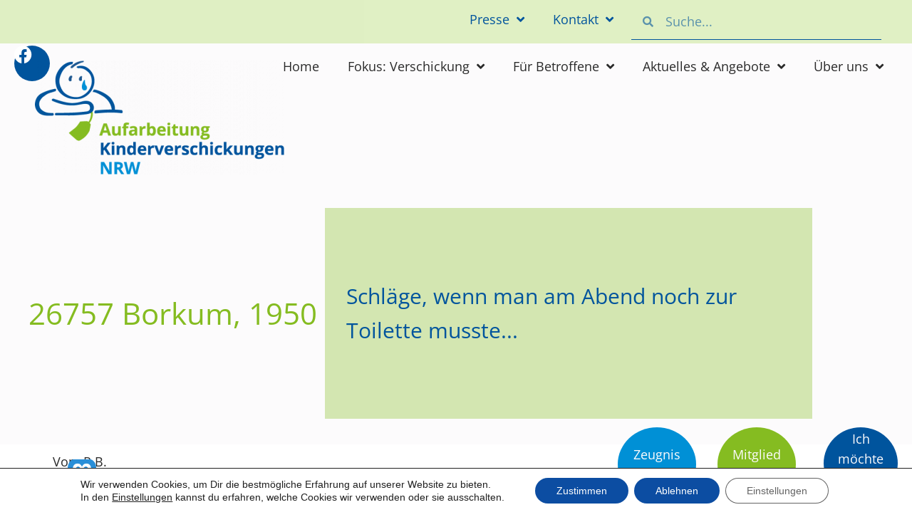

--- FILE ---
content_type: text/html; charset=UTF-8
request_url: https://kinderverschickungen-nrw.de/26757-borkum-1950
body_size: 32491
content:
<!doctype html>
<html lang="de">
<head>
	<meta charset="UTF-8">
	<meta name="viewport" content="width=device-width, initial-scale=1">
	<link rel="profile" href="https://gmpg.org/xfn/11">
	<meta name='robots' content='index, follow, max-image-preview:large, max-snippet:-1, max-video-preview:-1' />

	<!-- This site is optimized with the Yoast SEO plugin v26.8 - https://yoast.com/product/yoast-seo-wordpress/ -->
	<title>26757 Borkum, 1950 - Kinderverschickungen NRW</title>
	<meta name="description" content="Schläge, wenn man am Abend noch zur Toilette musste, oder ungenießbares ausgebrochenes Essen eingetrichtert zu bekommen... | Betroffenenbericht" />
	<link rel="canonical" href="https://kinderverschickungen-nrw.de/26757-borkum-1950" />
	<meta property="og:locale" content="de_DE" />
	<meta property="og:type" content="article" />
	<meta property="og:title" content="26757 Borkum, 1950 - Kinderverschickungen NRW" />
	<meta property="og:description" content="Schläge, wenn man am Abend noch zur Toilette musste, oder ungenießbares ausgebrochenes Essen eingetrichtert zu bekommen... | Betroffenenbericht" />
	<meta property="og:url" content="https://kinderverschickungen-nrw.de/26757-borkum-1950" />
	<meta property="og:site_name" content="Kinderverschickungen NRW" />
	<meta property="article:published_time" content="2022-10-07T09:23:33+00:00" />
	<meta property="article:modified_time" content="2022-10-07T09:25:07+00:00" />
	<meta name="author" content="RebsAdmin" />
	<meta name="twitter:card" content="summary_large_image" />
	<meta name="twitter:label1" content="Verfasst von" />
	<meta name="twitter:data1" content="RebsAdmin" />
	<meta name="twitter:label2" content="Geschätzte Lesezeit" />
	<meta name="twitter:data2" content="1 Minute" />
	<script type="application/ld+json" class="yoast-schema-graph">{"@context":"https://schema.org","@graph":[{"@type":"Article","@id":"https://kinderverschickungen-nrw.de/26757-borkum-1950#article","isPartOf":{"@id":"https://kinderverschickungen-nrw.de/26757-borkum-1950"},"author":{"name":"RebsAdmin","@id":"https://kinderverschickungen-nrw.de/#/schema/person/f77c9d034b0fe52c9e42779300827d41"},"headline":"26757 Borkum, 1950","datePublished":"2022-10-07T09:23:33+00:00","dateModified":"2022-10-07T09:25:07+00:00","mainEntityOfPage":{"@id":"https://kinderverschickungen-nrw.de/26757-borkum-1950"},"wordCount":151,"publisher":{"@id":"https://kinderverschickungen-nrw.de/#organization"},"keywords":["1950","Borkum"],"articleSection":["Betroffemenbericht","Borkum"],"inLanguage":"de"},{"@type":"WebPage","@id":"https://kinderverschickungen-nrw.de/26757-borkum-1950","url":"https://kinderverschickungen-nrw.de/26757-borkum-1950","name":"26757 Borkum, 1950 - Kinderverschickungen NRW","isPartOf":{"@id":"https://kinderverschickungen-nrw.de/#website"},"datePublished":"2022-10-07T09:23:33+00:00","dateModified":"2022-10-07T09:25:07+00:00","description":"Schläge, wenn man am Abend noch zur Toilette musste, oder ungenießbares ausgebrochenes Essen eingetrichtert zu bekommen... | Betroffenenbericht","breadcrumb":{"@id":"https://kinderverschickungen-nrw.de/26757-borkum-1950#breadcrumb"},"inLanguage":"de","potentialAction":[{"@type":"ReadAction","target":["https://kinderverschickungen-nrw.de/26757-borkum-1950"]}]},{"@type":"BreadcrumbList","@id":"https://kinderverschickungen-nrw.de/26757-borkum-1950#breadcrumb","itemListElement":[{"@type":"ListItem","position":1,"name":"Startseite","item":"https://kinderverschickungen-nrw.de/"},{"@type":"ListItem","position":2,"name":"26757 Borkum, 1950"}]},{"@type":"WebSite","@id":"https://kinderverschickungen-nrw.de/#website","url":"https://kinderverschickungen-nrw.de/","name":"Kinderverschickungen NRW","description":"Initiative Betroffener von Kinderverschickung aus NRW","publisher":{"@id":"https://kinderverschickungen-nrw.de/#organization"},"potentialAction":[{"@type":"SearchAction","target":{"@type":"EntryPoint","urlTemplate":"https://kinderverschickungen-nrw.de/?s={search_term_string}"},"query-input":{"@type":"PropertyValueSpecification","valueRequired":true,"valueName":"search_term_string"}}],"inLanguage":"de"},{"@type":"Organization","@id":"https://kinderverschickungen-nrw.de/#organization","name":"Kinderverschickungen NRW","url":"https://kinderverschickungen-nrw.de/","logo":{"@type":"ImageObject","inLanguage":"de","@id":"https://kinderverschickungen-nrw.de/#/schema/logo/image/","url":"https://kinderverschickungen-nrw.de/wp-content/uploads/2022/11/1C_LogoAKN_rgb.png","contentUrl":"https://kinderverschickungen-nrw.de/wp-content/uploads/2022/11/1C_LogoAKN_rgb.png","width":568,"height":260,"caption":"Kinderverschickungen NRW"},"image":{"@id":"https://kinderverschickungen-nrw.de/#/schema/logo/image/"}},{"@type":"Person","@id":"https://kinderverschickungen-nrw.de/#/schema/person/f77c9d034b0fe52c9e42779300827d41","name":"RebsAdmin","image":{"@type":"ImageObject","inLanguage":"de","@id":"https://kinderverschickungen-nrw.de/#/schema/person/image/","url":"https://secure.gravatar.com/avatar/c1a0fd1c1fc7c7c7feae74205b52127654cd5b1f188345e91df27ce0daeb0d1d?s=96&d=mm&r=g","contentUrl":"https://secure.gravatar.com/avatar/c1a0fd1c1fc7c7c7feae74205b52127654cd5b1f188345e91df27ce0daeb0d1d?s=96&d=mm&r=g","caption":"RebsAdmin"},"sameAs":["https://kinderverschickungen-nrw.de"],"url":"https://kinderverschickungen-nrw.de/author/rebsadmin"}]}</script>
	<!-- / Yoast SEO plugin. -->


<link rel="alternate" type="application/rss+xml" title="Kinderverschickungen NRW &raquo; Feed" href="https://kinderverschickungen-nrw.de/feed" />
<link rel="alternate" type="application/rss+xml" title="Kinderverschickungen NRW &raquo; Kommentar-Feed" href="https://kinderverschickungen-nrw.de/comments/feed" />
<link rel="alternate" title="oEmbed (JSON)" type="application/json+oembed" href="https://kinderverschickungen-nrw.de/wp-json/oembed/1.0/embed?url=https%3A%2F%2Fkinderverschickungen-nrw.de%2F26757-borkum-1950" />
<link rel="alternate" title="oEmbed (XML)" type="text/xml+oembed" href="https://kinderverschickungen-nrw.de/wp-json/oembed/1.0/embed?url=https%3A%2F%2Fkinderverschickungen-nrw.de%2F26757-borkum-1950&#038;format=xml" />
<style id='wp-img-auto-sizes-contain-inline-css'>
img:is([sizes=auto i],[sizes^="auto," i]){contain-intrinsic-size:3000px 1500px}
/*# sourceURL=wp-img-auto-sizes-contain-inline-css */
</style>
<link rel='stylesheet' id='mec-select2-style-css' href='https://kinderverschickungen-nrw.de/wp-content/plugins/modern-events-calendar-lite/assets/packages/select2/select2.min.css' media='all' />
<link rel='stylesheet' id='accessibility-css' href='https://kinderverschickungen-nrw.de/wp-content/plugins/modern-events-calendar-lite/assets/css/a11y.min.css' media='all' />
<style class="optimize_css_2" type="text/css" media="all">.tooltipster-fall,.tooltipster-grow.tooltipster-show{-webkit-transition-timing-function:cubic-bezier(.175,.885,.32,1);-moz-transition-timing-function:cubic-bezier(.175,.885,.32,1.15);-ms-transition-timing-function:cubic-bezier(.175,.885,.32,1.15);-o-transition-timing-function:cubic-bezier(.175,.885,.32,1.15)}.tooltipster-base{display:flex;pointer-events:none;position:absolute}.tooltipster-box{flex:1 1 auto}.tooltipster-content{box-sizing:border-box;max-height:100%;max-width:100%;overflow:auto}.tooltipster-ruler{bottom:0;left:0;overflow:hidden;position:fixed;right:0;top:0;visibility:hidden}.tooltipster-fade{opacity:0;-webkit-transition-property:opacity;-moz-transition-property:opacity;-o-transition-property:opacity;-ms-transition-property:opacity;transition-property:opacity}.tooltipster-fade.tooltipster-show{opacity:1}.tooltipster-grow{-webkit-transform:scale(0,0);-moz-transform:scale(0,0);-o-transform:scale(0,0);-ms-transform:scale(0,0);transform:scale(0,0);-webkit-transition-property:-webkit-transform;-moz-transition-property:-moz-transform;-o-transition-property:-o-transform;-ms-transition-property:-ms-transform;transition-property:transform;-webkit-backface-visibility:hidden}.tooltipster-grow.tooltipster-show{-webkit-transform:scale(1,1);-moz-transform:scale(1,1);-o-transform:scale(1,1);-ms-transform:scale(1,1);transform:scale(1,1);-webkit-transition-timing-function:cubic-bezier(.175,.885,.32,1.15);transition-timing-function:cubic-bezier(.175,.885,.32,1.15)}.tooltipster-swing{opacity:0;-webkit-transform:rotateZ(4deg);-moz-transform:rotateZ(4deg);-o-transform:rotateZ(4deg);-ms-transform:rotateZ(4deg);transform:rotateZ(4deg);-webkit-transition-property:-webkit-transform,opacity;-moz-transition-property:-moz-transform;-o-transition-property:-o-transform;-ms-transition-property:-ms-transform;transition-property:transform}.tooltipster-swing.tooltipster-show{opacity:1;-webkit-transform:rotateZ(0);-moz-transform:rotateZ(0);-o-transform:rotateZ(0);-ms-transform:rotateZ(0);transform:rotateZ(0);-webkit-transition-timing-function:cubic-bezier(.23,.635,.495,1);-webkit-transition-timing-function:cubic-bezier(.23,.635,.495,2.4);-moz-transition-timing-function:cubic-bezier(.23,.635,.495,2.4);-ms-transition-timing-function:cubic-bezier(.23,.635,.495,2.4);-o-transition-timing-function:cubic-bezier(.23,.635,.495,2.4);transition-timing-function:cubic-bezier(.23,.635,.495,2.4)}.tooltipster-fall{-webkit-transition-property:top;-moz-transition-property:top;-o-transition-property:top;-ms-transition-property:top;transition-property:top;-webkit-transition-timing-function:cubic-bezier(.175,.885,.32,1.15);transition-timing-function:cubic-bezier(.175,.885,.32,1.15)}.tooltipster-fall.tooltipster-initial{top:0!important}.tooltipster-fall.tooltipster-dying{-webkit-transition-property:all;-moz-transition-property:all;-o-transition-property:all;-ms-transition-property:all;transition-property:all;top:0!important;opacity:0}.tooltipster-slide{-webkit-transition-property:left;-moz-transition-property:left;-o-transition-property:left;-ms-transition-property:left;transition-property:left;-webkit-transition-timing-function:cubic-bezier(.175,.885,.32,1);-webkit-transition-timing-function:cubic-bezier(.175,.885,.32,1.15);-moz-transition-timing-function:cubic-bezier(.175,.885,.32,1.15);-ms-transition-timing-function:cubic-bezier(.175,.885,.32,1.15);-o-transition-timing-function:cubic-bezier(.175,.885,.32,1.15);transition-timing-function:cubic-bezier(.175,.885,.32,1.15)}.tooltipster-slide.tooltipster-initial{left:-40px!important}.tooltipster-slide.tooltipster-dying{-webkit-transition-property:all;-moz-transition-property:all;-o-transition-property:all;-ms-transition-property:all;transition-property:all;left:0!important;opacity:0}@keyframes tooltipster-fading{0%{opacity:0}100%{opacity:1}}.tooltipster-update-fade{animation:tooltipster-fading .4s}@keyframes tooltipster-rotating{25%{transform:rotate(-2deg)}75%{transform:rotate(2deg)}100%{transform:rotate(0)}}.tooltipster-update-rotate{animation:tooltipster-rotating .6s}@keyframes tooltipster-scaling{50%{transform:scale(1.1)}100%{transform:scale(1)}}.tooltipster-update-scale{animation:tooltipster-scaling .6s}.tooltipster-sidetip .tooltipster-box{background:#565656;border:2px solid #000;border-radius:4px}.tooltipster-sidetip.tooltipster-bottom .tooltipster-box{margin-top:8px}.tooltipster-sidetip.tooltipster-left .tooltipster-box{margin-right:8px}.tooltipster-sidetip.tooltipster-right .tooltipster-box{margin-left:8px}.tooltipster-sidetip.tooltipster-top .tooltipster-box{margin-bottom:8px}.tooltipster-sidetip .tooltipster-content{color:#fff;line-height:18px;padding:6px 14px}.tooltipster-sidetip .tooltipster-arrow{overflow:hidden;position:absolute}.tooltipster-sidetip.tooltipster-bottom .tooltipster-arrow{height:10px;margin-left:-10px;top:0;width:20px}.tooltipster-sidetip.tooltipster-left .tooltipster-arrow{height:20px;margin-top:-10px;right:0;top:0;width:10px}.tooltipster-sidetip.tooltipster-right .tooltipster-arrow{height:20px;margin-top:-10px;left:0;top:0;width:10px}.tooltipster-sidetip.tooltipster-top .tooltipster-arrow{bottom:0;height:10px;margin-left:-10px;width:20px}.tooltipster-sidetip .tooltipster-arrow-background,.tooltipster-sidetip .tooltipster-arrow-border{height:0;position:absolute;width:0}.tooltipster-sidetip .tooltipster-arrow-background{border:10px solid #fff0}.tooltipster-sidetip.tooltipster-bottom .tooltipster-arrow-background{border-bottom-color:#565656;left:0;top:3px}.tooltipster-sidetip.tooltipster-left .tooltipster-arrow-background{border-left-color:#565656;left:-3px;top:0}.tooltipster-sidetip.tooltipster-right .tooltipster-arrow-background{border-right-color:#565656;left:3px;top:0}.tooltipster-sidetip.tooltipster-top .tooltipster-arrow-background{border-top-color:#565656;left:0;top:-3px}.tooltipster-sidetip .tooltipster-arrow-border{border:10px solid #fff0;left:0;top:0}.tooltipster-sidetip.tooltipster-bottom .tooltipster-arrow-border{border-bottom-color:#000}.tooltipster-sidetip.tooltipster-left .tooltipster-arrow-border{border-left-color:#000}.tooltipster-sidetip.tooltipster-right .tooltipster-arrow-border{border-right-color:#000}.tooltipster-sidetip.tooltipster-top .tooltipster-arrow-border{border-top-color:#000}.tooltipster-sidetip .tooltipster-arrow-uncropped{position:relative}.tooltipster-sidetip.tooltipster-bottom .tooltipster-arrow-uncropped{top:-10px}.tooltipster-sidetip.tooltipster-right .tooltipster-arrow-uncropped{left:-10px}</style>
<link rel='stylesheet' id='mec-tooltip-shadow-style-css' href='https://kinderverschickungen-nrw.de/wp-content/plugins/modern-events-calendar-lite/assets/packages/tooltip/tooltipster-sideTip-shadow.min.css' media='all' />
<style class="optimize_css_2" type="text/css" media="all">html.with-featherlight{overflow:hidden}.featherlight{display:none;position:fixed;top:0;right:0;bottom:0;left:0;z-index:2147483647;text-align:center;white-space:nowrap;cursor:pointer;background:#333;background:#fff0}.featherlight:last-of-type{background:rgb(0 0 0 / .8)}.featherlight:before{content:'';display:inline-block;height:100%;vertical-align:middle}.featherlight .featherlight-content{position:relative;text-align:left;vertical-align:middle;display:inline-block;overflow:auto;padding:25px 25px 0;border-bottom:25px solid #fff0;margin-left:5%;margin-right:5%;max-height:95%;background:#fff;cursor:auto;white-space:normal}.featherlight .featherlight-inner{display:block}.featherlight script.featherlight-inner,.featherlight link.featherlight-inner,.featherlight style.featherlight-inner{display:none}.featherlight .featherlight-close-icon{position:absolute;z-index:9999;top:0;right:0;line-height:25px;width:25px;cursor:pointer;text-align:center;font-family:Arial,sans-serif;background:#fff;background:rgb(255 255 255 / .3);color:#000;border:none;padding:0}.featherlight .featherlight-close-icon::-moz-focus-inner{border:0;padding:0}.featherlight .featherlight-image{width:100%}.featherlight-iframe .featherlight-content{border-bottom:0;padding:0;-webkit-overflow-scrolling:touch}.featherlight iframe{border:none}.featherlight *{-webkit-box-sizing:border-box;-moz-box-sizing:border-box;box-sizing:border-box}@media only screen and (max-width:1024px){.featherlight .featherlight-content{margin-left:0;margin-right:0;max-height:98%;padding:10px 10px 0;border-bottom:10px solid #fff0}}@media print{html.with-featherlight>*>:not(.featherlight){display:none}}</style>
<link rel='stylesheet' id='mec-lity-style-css' href='https://kinderverschickungen-nrw.de/wp-content/plugins/modern-events-calendar-lite/assets/packages/lity/lity.min.css' media='all' />
<style class="optimize_css_2" type="text/css" media="all">.leaflet-pane,.leaflet-tile,.leaflet-marker-icon,.leaflet-marker-shadow,.leaflet-tile-container,.leaflet-pane>svg,.leaflet-pane>canvas,.leaflet-zoom-box,.leaflet-image-layer,.leaflet-layer{position:absolute;left:0;top:0}.leaflet-container{overflow:hidden}.leaflet-tile,.leaflet-marker-icon,.leaflet-marker-shadow{-webkit-user-select:none;-moz-user-select:none;user-select:none;-webkit-user-drag:none}.leaflet-tile::selection{background:#fff0}.leaflet-safari .leaflet-tile{image-rendering:-webkit-optimize-contrast}.leaflet-safari .leaflet-tile-container{width:1600px;height:1600px;-webkit-transform-origin:0 0}.leaflet-marker-icon,.leaflet-marker-shadow{display:block}.leaflet-container .leaflet-overlay-pane svg{max-width:none!important;max-height:none!important}.leaflet-container .leaflet-marker-pane img,.leaflet-container .leaflet-shadow-pane img,.leaflet-container .leaflet-tile-pane img,.leaflet-container img.leaflet-image-layer,.leaflet-container .leaflet-tile{max-width:none!important;max-height:none!important;width:auto;padding:0}.leaflet-container img.leaflet-tile{mix-blend-mode:plus-lighter}.leaflet-container.leaflet-touch-zoom{-ms-touch-action:pan-x pan-y;touch-action:pan-x pan-y}.leaflet-container.leaflet-touch-drag{-ms-touch-action:pinch-zoom;touch-action:none;touch-action:pinch-zoom}.leaflet-container.leaflet-touch-drag.leaflet-touch-zoom{-ms-touch-action:none;touch-action:none}.leaflet-container{-webkit-tap-highlight-color:#fff0}.leaflet-container a{-webkit-tap-highlight-color:rgb(51 181 229 / .4)}.leaflet-tile{filter:inherit;visibility:hidden}.leaflet-tile-loaded{visibility:inherit}.leaflet-zoom-box{width:0;height:0;-moz-box-sizing:border-box;box-sizing:border-box;z-index:800}.leaflet-overlay-pane svg{-moz-user-select:none}.leaflet-pane{z-index:400}.leaflet-tile-pane{z-index:200}.leaflet-overlay-pane{z-index:400}.leaflet-shadow-pane{z-index:500}.leaflet-marker-pane{z-index:600}.leaflet-tooltip-pane{z-index:650}.leaflet-popup-pane{z-index:700}.leaflet-map-pane canvas{z-index:100}.leaflet-map-pane svg{z-index:200}.leaflet-vml-shape{width:1px;height:1px}.lvml{behavior:url(https://kinderverschickungen-nrw.de/wp-content/plugins/osm-map-elementor/assets/leaflet/#default#VML);display:inline-block;position:absolute}.leaflet-control{position:relative;z-index:800;pointer-events:visiblePainted;pointer-events:auto}.leaflet-top,.leaflet-bottom{position:absolute;z-index:1000;pointer-events:none}.leaflet-top{top:0}.leaflet-right{right:0}.leaflet-bottom{bottom:0}.leaflet-left{left:0}.leaflet-control{float:left;clear:both}.leaflet-right .leaflet-control{float:right}.leaflet-top .leaflet-control{margin-top:10px}.leaflet-bottom .leaflet-control{margin-bottom:10px}.leaflet-left .leaflet-control{margin-left:10px}.leaflet-right .leaflet-control{margin-right:10px}.leaflet-fade-anim .leaflet-popup{opacity:0;-webkit-transition:opacity 0.2s linear;-moz-transition:opacity 0.2s linear;transition:opacity 0.2s linear}.leaflet-fade-anim .leaflet-map-pane .leaflet-popup{opacity:1}.leaflet-zoom-animated{-webkit-transform-origin:0 0;-ms-transform-origin:0 0;transform-origin:0 0}svg.leaflet-zoom-animated{will-change:transform}.leaflet-zoom-anim .leaflet-zoom-animated{-webkit-transition:-webkit-transform 0.25s cubic-bezier(0,0,.25,1);-moz-transition:-moz-transform 0.25s cubic-bezier(0,0,.25,1);transition:transform 0.25s cubic-bezier(0,0,.25,1)}.leaflet-zoom-anim .leaflet-tile,.leaflet-pan-anim .leaflet-tile{-webkit-transition:none;-moz-transition:none;transition:none}.leaflet-zoom-anim .leaflet-zoom-hide{visibility:hidden}.leaflet-interactive{cursor:pointer}.leaflet-grab{cursor:-webkit-grab;cursor:-moz-grab;cursor:grab}.leaflet-crosshair,.leaflet-crosshair .leaflet-interactive{cursor:crosshair}.leaflet-popup-pane,.leaflet-control{cursor:auto}.leaflet-dragging .leaflet-grab,.leaflet-dragging .leaflet-grab .leaflet-interactive,.leaflet-dragging .leaflet-marker-draggable{cursor:move;cursor:-webkit-grabbing;cursor:-moz-grabbing;cursor:grabbing}.leaflet-marker-icon,.leaflet-marker-shadow,.leaflet-image-layer,.leaflet-pane>svg path,.leaflet-tile-container{pointer-events:none}.leaflet-marker-icon.leaflet-interactive,.leaflet-image-layer.leaflet-interactive,.leaflet-pane>svg path.leaflet-interactive,svg.leaflet-image-layer.leaflet-interactive path{pointer-events:visiblePainted;pointer-events:auto}.leaflet-container{background:#ddd;outline-offset:1px}.leaflet-container a{color:#0078A8}.leaflet-zoom-box{border:2px dotted #38f;background:rgb(255 255 255 / .5)}.leaflet-container{font-family:"Helvetica Neue",Arial,Helvetica,sans-serif;font-size:12px;font-size:.75rem;line-height:1.5}.leaflet-bar{box-shadow:0 1px 5px rgb(0 0 0 / .65);border-radius:4px}.leaflet-bar a{background-color:#fff;border-bottom:1px solid #ccc;width:26px;height:26px;line-height:26px;display:block;text-align:center;text-decoration:none;color:#000}.leaflet-bar a,.leaflet-control-layers-toggle{background-position:50% 50%;background-repeat:no-repeat;display:block}.leaflet-bar a:hover,.leaflet-bar a:focus{background-color:#f4f4f4}.leaflet-bar a:first-child{border-top-left-radius:4px;border-top-right-radius:4px}.leaflet-bar a:last-child{border-bottom-left-radius:4px;border-bottom-right-radius:4px;border-bottom:none}.leaflet-bar a.leaflet-disabled{cursor:default;background-color:#f4f4f4;color:#bbb}.leaflet-touch .leaflet-bar a{width:30px;height:30px;line-height:30px}.leaflet-touch .leaflet-bar a:first-child{border-top-left-radius:2px;border-top-right-radius:2px}.leaflet-touch .leaflet-bar a:last-child{border-bottom-left-radius:2px;border-bottom-right-radius:2px}.leaflet-control-zoom-in,.leaflet-control-zoom-out{font:bold 18px 'Lucida Console',Monaco,monospace;text-indent:1px}.leaflet-touch .leaflet-control-zoom-in,.leaflet-touch .leaflet-control-zoom-out{font-size:22px}.leaflet-control-layers{box-shadow:0 1px 5px rgb(0 0 0 / .4);background:#fff;border-radius:5px}.leaflet-control-layers-toggle{background-image:url(https://kinderverschickungen-nrw.de/wp-content/plugins/osm-map-elementor/assets/leaflet/images/layers.png);width:36px;height:36px}.leaflet-retina .leaflet-control-layers-toggle{background-image:url(https://kinderverschickungen-nrw.de/wp-content/plugins/osm-map-elementor/assets/leaflet/images/layers-2x.png);background-size:26px 26px}.leaflet-touch .leaflet-control-layers-toggle{width:44px;height:44px}.leaflet-control-layers .leaflet-control-layers-list,.leaflet-control-layers-expanded .leaflet-control-layers-toggle{display:none}.leaflet-control-layers-expanded .leaflet-control-layers-list{display:block;position:relative}.leaflet-control-layers-expanded{padding:6px 10px 6px 6px;color:#333;background:#fff}.leaflet-control-layers-scrollbar{overflow-y:scroll;overflow-x:hidden;padding-right:5px}.leaflet-control-layers-selector{margin-top:2px;position:relative;top:1px}.leaflet-control-layers label{display:block;font-size:13px;font-size:1.08333em}.leaflet-control-layers-separator{height:0;border-top:1px solid #ddd;margin:5px -10px 5px -6px}.leaflet-default-icon-path{background-image:url(https://kinderverschickungen-nrw.de/wp-content/plugins/osm-map-elementor/assets/leaflet/images/marker-icon.png)}.leaflet-container .leaflet-control-attribution{background:#fff;background:rgb(255 255 255 / .8);margin:0}.leaflet-control-attribution,.leaflet-control-scale-line{padding:0 5px;color:#333;line-height:1.4}.leaflet-control-attribution a{text-decoration:none}.leaflet-control-attribution a:hover,.leaflet-control-attribution a:focus{text-decoration:underline}.leaflet-attribution-flag{display:inline!important;vertical-align:baseline!important;width:1em;height:.6669em}.leaflet-left .leaflet-control-scale{margin-left:5px}.leaflet-bottom .leaflet-control-scale{margin-bottom:5px}.leaflet-control-scale-line{border:2px solid #777;border-top:none;line-height:1.1;padding:2px 5px 1px;white-space:nowrap;-moz-box-sizing:border-box;box-sizing:border-box;background:rgb(255 255 255 / .8);text-shadow:1px 1px #fff}.leaflet-control-scale-line:not(:first-child){border-top:2px solid #777;border-bottom:none;margin-top:-2px}.leaflet-control-scale-line:not(:first-child):not(:last-child){border-bottom:2px solid #777}.leaflet-touch .leaflet-control-attribution,.leaflet-touch .leaflet-control-layers,.leaflet-touch .leaflet-bar{box-shadow:none}.leaflet-touch .leaflet-control-layers,.leaflet-touch .leaflet-bar{border:2px solid rgb(0 0 0 / .2);background-clip:padding-box}.leaflet-popup{position:absolute;text-align:center;margin-bottom:20px}.leaflet-popup-content-wrapper{padding:1px;text-align:left;border-radius:12px}.leaflet-popup-content{margin:13px 24px 13px 20px;line-height:1.3;font-size:13px;font-size:1.08333em;min-height:1px}.leaflet-popup-content p{margin:17px 0;margin:1.3em 0}.leaflet-popup-tip-container{width:40px;height:20px;position:absolute;left:50%;margin-top:-1px;margin-left:-20px;overflow:hidden;pointer-events:none}.leaflet-popup-tip{width:17px;height:17px;padding:1px;margin:-10px auto 0;pointer-events:auto;-webkit-transform:rotate(45deg);-moz-transform:rotate(45deg);-ms-transform:rotate(45deg);transform:rotate(45deg)}.leaflet-popup-content-wrapper,.leaflet-popup-tip{background:#fff;color:#333;box-shadow:0 3px 14px rgb(0 0 0 / .4)}.leaflet-container a.leaflet-popup-close-button{position:absolute;top:0;right:0;border:none;text-align:center;width:24px;height:24px;font:16px/24px Tahoma,Verdana,sans-serif;color:#757575;text-decoration:none;background:#fff0}.leaflet-container a.leaflet-popup-close-button:hover,.leaflet-container a.leaflet-popup-close-button:focus{color:#585858}.leaflet-popup-scrolled{overflow:auto}.leaflet-oldie .leaflet-popup-content-wrapper{-ms-zoom:1}.leaflet-oldie .leaflet-popup-tip{width:24px;margin:0 auto;-ms-filter:"progid:DXImageTransform.Microsoft.Matrix(M11=0.70710678, M12=0.70710678, M21=-0.70710678, M22=0.70710678)";filter:progid:DXImageTransform.Microsoft.Matrix(M11=0.70710678,M12=0.70710678,M21=-0.70710678,M22=0.70710678)}.leaflet-oldie .leaflet-control-zoom,.leaflet-oldie .leaflet-control-layers,.leaflet-oldie .leaflet-popup-content-wrapper,.leaflet-oldie .leaflet-popup-tip{border:1px solid #999}.leaflet-div-icon{background:#fff;border:1px solid #666}.leaflet-tooltip{position:absolute;padding:6px;background-color:#fff;border:1px solid #fff;border-radius:3px;color:#222;white-space:nowrap;-webkit-user-select:none;-moz-user-select:none;-ms-user-select:none;user-select:none;pointer-events:none;box-shadow:0 1px 3px rgb(0 0 0 / .4)}.leaflet-tooltip.leaflet-interactive{cursor:pointer;pointer-events:auto}.leaflet-tooltip-top:before,.leaflet-tooltip-bottom:before,.leaflet-tooltip-left:before,.leaflet-tooltip-right:before{position:absolute;pointer-events:none;border:6px solid #fff0;background:#fff0;content:""}.leaflet-tooltip-bottom{margin-top:6px}.leaflet-tooltip-top{margin-top:-6px}.leaflet-tooltip-bottom:before,.leaflet-tooltip-top:before{left:50%;margin-left:-6px}.leaflet-tooltip-top:before{bottom:0;margin-bottom:-12px;border-top-color:#fff}.leaflet-tooltip-bottom:before{top:0;margin-top:-12px;margin-left:-6px;border-bottom-color:#fff}.leaflet-tooltip-left{margin-left:-6px}.leaflet-tooltip-right{margin-left:6px}.leaflet-tooltip-left:before,.leaflet-tooltip-right:before{top:50%;margin-top:-6px}.leaflet-tooltip-left:before{right:0;margin-right:-12px;border-left-color:#fff}.leaflet-tooltip-right:before{left:0;margin-left:-12px;border-right-color:#fff}@media print{.leaflet-control{-webkit-print-color-adjust:exact;print-color-adjust:exact}}</style>
<style class="optimize_css_2" type="text/css" media="all">.leaflet-fa-markers{position:absolute;left:0;top:0;display:block;text-align:center;margin-left:-15px;margin-top:-50px;width:30px;height:50px}.leaflet-fa-markers .marker-icon-svg{position:absolute}.leaflet-fa-markers .icon-container{position:absolute;top:8px;width:32px}.leaflet-fa-markers .feature-icon{font-size:12px;line-height:0;display:inline-block}</style>
<style class="optimize_css_2" type="text/css" media="all">.marker-description{white-space:pre-line}</style>
<style id='global-styles-inline-css'>
:root{--wp--preset--aspect-ratio--square: 1;--wp--preset--aspect-ratio--4-3: 4/3;--wp--preset--aspect-ratio--3-4: 3/4;--wp--preset--aspect-ratio--3-2: 3/2;--wp--preset--aspect-ratio--2-3: 2/3;--wp--preset--aspect-ratio--16-9: 16/9;--wp--preset--aspect-ratio--9-16: 9/16;--wp--preset--color--black: #000000;--wp--preset--color--cyan-bluish-gray: #abb8c3;--wp--preset--color--white: #ffffff;--wp--preset--color--pale-pink: #f78da7;--wp--preset--color--vivid-red: #cf2e2e;--wp--preset--color--luminous-vivid-orange: #ff6900;--wp--preset--color--luminous-vivid-amber: #fcb900;--wp--preset--color--light-green-cyan: #7bdcb5;--wp--preset--color--vivid-green-cyan: #00d084;--wp--preset--color--pale-cyan-blue: #8ed1fc;--wp--preset--color--vivid-cyan-blue: #0693e3;--wp--preset--color--vivid-purple: #9b51e0;--wp--preset--gradient--vivid-cyan-blue-to-vivid-purple: linear-gradient(135deg,rgb(6,147,227) 0%,rgb(155,81,224) 100%);--wp--preset--gradient--light-green-cyan-to-vivid-green-cyan: linear-gradient(135deg,rgb(122,220,180) 0%,rgb(0,208,130) 100%);--wp--preset--gradient--luminous-vivid-amber-to-luminous-vivid-orange: linear-gradient(135deg,rgb(252,185,0) 0%,rgb(255,105,0) 100%);--wp--preset--gradient--luminous-vivid-orange-to-vivid-red: linear-gradient(135deg,rgb(255,105,0) 0%,rgb(207,46,46) 100%);--wp--preset--gradient--very-light-gray-to-cyan-bluish-gray: linear-gradient(135deg,rgb(238,238,238) 0%,rgb(169,184,195) 100%);--wp--preset--gradient--cool-to-warm-spectrum: linear-gradient(135deg,rgb(74,234,220) 0%,rgb(151,120,209) 20%,rgb(207,42,186) 40%,rgb(238,44,130) 60%,rgb(251,105,98) 80%,rgb(254,248,76) 100%);--wp--preset--gradient--blush-light-purple: linear-gradient(135deg,rgb(255,206,236) 0%,rgb(152,150,240) 100%);--wp--preset--gradient--blush-bordeaux: linear-gradient(135deg,rgb(254,205,165) 0%,rgb(254,45,45) 50%,rgb(107,0,62) 100%);--wp--preset--gradient--luminous-dusk: linear-gradient(135deg,rgb(255,203,112) 0%,rgb(199,81,192) 50%,rgb(65,88,208) 100%);--wp--preset--gradient--pale-ocean: linear-gradient(135deg,rgb(255,245,203) 0%,rgb(182,227,212) 50%,rgb(51,167,181) 100%);--wp--preset--gradient--electric-grass: linear-gradient(135deg,rgb(202,248,128) 0%,rgb(113,206,126) 100%);--wp--preset--gradient--midnight: linear-gradient(135deg,rgb(2,3,129) 0%,rgb(40,116,252) 100%);--wp--preset--font-size--small: 13px;--wp--preset--font-size--medium: 20px;--wp--preset--font-size--large: 36px;--wp--preset--font-size--x-large: 42px;--wp--preset--spacing--20: 0.44rem;--wp--preset--spacing--30: 0.67rem;--wp--preset--spacing--40: 1rem;--wp--preset--spacing--50: 1.5rem;--wp--preset--spacing--60: 2.25rem;--wp--preset--spacing--70: 3.38rem;--wp--preset--spacing--80: 5.06rem;--wp--preset--shadow--natural: 6px 6px 9px rgba(0, 0, 0, 0.2);--wp--preset--shadow--deep: 12px 12px 50px rgba(0, 0, 0, 0.4);--wp--preset--shadow--sharp: 6px 6px 0px rgba(0, 0, 0, 0.2);--wp--preset--shadow--outlined: 6px 6px 0px -3px rgb(255, 255, 255), 6px 6px rgb(0, 0, 0);--wp--preset--shadow--crisp: 6px 6px 0px rgb(0, 0, 0);}:root { --wp--style--global--content-size: 800px;--wp--style--global--wide-size: 1200px; }:where(body) { margin: 0; }.wp-site-blocks > .alignleft { float: left; margin-right: 2em; }.wp-site-blocks > .alignright { float: right; margin-left: 2em; }.wp-site-blocks > .aligncenter { justify-content: center; margin-left: auto; margin-right: auto; }:where(.wp-site-blocks) > * { margin-block-start: 24px; margin-block-end: 0; }:where(.wp-site-blocks) > :first-child { margin-block-start: 0; }:where(.wp-site-blocks) > :last-child { margin-block-end: 0; }:root { --wp--style--block-gap: 24px; }:root :where(.is-layout-flow) > :first-child{margin-block-start: 0;}:root :where(.is-layout-flow) > :last-child{margin-block-end: 0;}:root :where(.is-layout-flow) > *{margin-block-start: 24px;margin-block-end: 0;}:root :where(.is-layout-constrained) > :first-child{margin-block-start: 0;}:root :where(.is-layout-constrained) > :last-child{margin-block-end: 0;}:root :where(.is-layout-constrained) > *{margin-block-start: 24px;margin-block-end: 0;}:root :where(.is-layout-flex){gap: 24px;}:root :where(.is-layout-grid){gap: 24px;}.is-layout-flow > .alignleft{float: left;margin-inline-start: 0;margin-inline-end: 2em;}.is-layout-flow > .alignright{float: right;margin-inline-start: 2em;margin-inline-end: 0;}.is-layout-flow > .aligncenter{margin-left: auto !important;margin-right: auto !important;}.is-layout-constrained > .alignleft{float: left;margin-inline-start: 0;margin-inline-end: 2em;}.is-layout-constrained > .alignright{float: right;margin-inline-start: 2em;margin-inline-end: 0;}.is-layout-constrained > .aligncenter{margin-left: auto !important;margin-right: auto !important;}.is-layout-constrained > :where(:not(.alignleft):not(.alignright):not(.alignfull)){max-width: var(--wp--style--global--content-size);margin-left: auto !important;margin-right: auto !important;}.is-layout-constrained > .alignwide{max-width: var(--wp--style--global--wide-size);}body .is-layout-flex{display: flex;}.is-layout-flex{flex-wrap: wrap;align-items: center;}.is-layout-flex > :is(*, div){margin: 0;}body .is-layout-grid{display: grid;}.is-layout-grid > :is(*, div){margin: 0;}body{padding-top: 0px;padding-right: 0px;padding-bottom: 0px;padding-left: 0px;}a:where(:not(.wp-element-button)){text-decoration: underline;}:root :where(.wp-element-button, .wp-block-button__link){background-color: #32373c;border-width: 0;color: #fff;font-family: inherit;font-size: inherit;font-style: inherit;font-weight: inherit;letter-spacing: inherit;line-height: inherit;padding-top: calc(0.667em + 2px);padding-right: calc(1.333em + 2px);padding-bottom: calc(0.667em + 2px);padding-left: calc(1.333em + 2px);text-decoration: none;text-transform: inherit;}.has-black-color{color: var(--wp--preset--color--black) !important;}.has-cyan-bluish-gray-color{color: var(--wp--preset--color--cyan-bluish-gray) !important;}.has-white-color{color: var(--wp--preset--color--white) !important;}.has-pale-pink-color{color: var(--wp--preset--color--pale-pink) !important;}.has-vivid-red-color{color: var(--wp--preset--color--vivid-red) !important;}.has-luminous-vivid-orange-color{color: var(--wp--preset--color--luminous-vivid-orange) !important;}.has-luminous-vivid-amber-color{color: var(--wp--preset--color--luminous-vivid-amber) !important;}.has-light-green-cyan-color{color: var(--wp--preset--color--light-green-cyan) !important;}.has-vivid-green-cyan-color{color: var(--wp--preset--color--vivid-green-cyan) !important;}.has-pale-cyan-blue-color{color: var(--wp--preset--color--pale-cyan-blue) !important;}.has-vivid-cyan-blue-color{color: var(--wp--preset--color--vivid-cyan-blue) !important;}.has-vivid-purple-color{color: var(--wp--preset--color--vivid-purple) !important;}.has-black-background-color{background-color: var(--wp--preset--color--black) !important;}.has-cyan-bluish-gray-background-color{background-color: var(--wp--preset--color--cyan-bluish-gray) !important;}.has-white-background-color{background-color: var(--wp--preset--color--white) !important;}.has-pale-pink-background-color{background-color: var(--wp--preset--color--pale-pink) !important;}.has-vivid-red-background-color{background-color: var(--wp--preset--color--vivid-red) !important;}.has-luminous-vivid-orange-background-color{background-color: var(--wp--preset--color--luminous-vivid-orange) !important;}.has-luminous-vivid-amber-background-color{background-color: var(--wp--preset--color--luminous-vivid-amber) !important;}.has-light-green-cyan-background-color{background-color: var(--wp--preset--color--light-green-cyan) !important;}.has-vivid-green-cyan-background-color{background-color: var(--wp--preset--color--vivid-green-cyan) !important;}.has-pale-cyan-blue-background-color{background-color: var(--wp--preset--color--pale-cyan-blue) !important;}.has-vivid-cyan-blue-background-color{background-color: var(--wp--preset--color--vivid-cyan-blue) !important;}.has-vivid-purple-background-color{background-color: var(--wp--preset--color--vivid-purple) !important;}.has-black-border-color{border-color: var(--wp--preset--color--black) !important;}.has-cyan-bluish-gray-border-color{border-color: var(--wp--preset--color--cyan-bluish-gray) !important;}.has-white-border-color{border-color: var(--wp--preset--color--white) !important;}.has-pale-pink-border-color{border-color: var(--wp--preset--color--pale-pink) !important;}.has-vivid-red-border-color{border-color: var(--wp--preset--color--vivid-red) !important;}.has-luminous-vivid-orange-border-color{border-color: var(--wp--preset--color--luminous-vivid-orange) !important;}.has-luminous-vivid-amber-border-color{border-color: var(--wp--preset--color--luminous-vivid-amber) !important;}.has-light-green-cyan-border-color{border-color: var(--wp--preset--color--light-green-cyan) !important;}.has-vivid-green-cyan-border-color{border-color: var(--wp--preset--color--vivid-green-cyan) !important;}.has-pale-cyan-blue-border-color{border-color: var(--wp--preset--color--pale-cyan-blue) !important;}.has-vivid-cyan-blue-border-color{border-color: var(--wp--preset--color--vivid-cyan-blue) !important;}.has-vivid-purple-border-color{border-color: var(--wp--preset--color--vivid-purple) !important;}.has-vivid-cyan-blue-to-vivid-purple-gradient-background{background: var(--wp--preset--gradient--vivid-cyan-blue-to-vivid-purple) !important;}.has-light-green-cyan-to-vivid-green-cyan-gradient-background{background: var(--wp--preset--gradient--light-green-cyan-to-vivid-green-cyan) !important;}.has-luminous-vivid-amber-to-luminous-vivid-orange-gradient-background{background: var(--wp--preset--gradient--luminous-vivid-amber-to-luminous-vivid-orange) !important;}.has-luminous-vivid-orange-to-vivid-red-gradient-background{background: var(--wp--preset--gradient--luminous-vivid-orange-to-vivid-red) !important;}.has-very-light-gray-to-cyan-bluish-gray-gradient-background{background: var(--wp--preset--gradient--very-light-gray-to-cyan-bluish-gray) !important;}.has-cool-to-warm-spectrum-gradient-background{background: var(--wp--preset--gradient--cool-to-warm-spectrum) !important;}.has-blush-light-purple-gradient-background{background: var(--wp--preset--gradient--blush-light-purple) !important;}.has-blush-bordeaux-gradient-background{background: var(--wp--preset--gradient--blush-bordeaux) !important;}.has-luminous-dusk-gradient-background{background: var(--wp--preset--gradient--luminous-dusk) !important;}.has-pale-ocean-gradient-background{background: var(--wp--preset--gradient--pale-ocean) !important;}.has-electric-grass-gradient-background{background: var(--wp--preset--gradient--electric-grass) !important;}.has-midnight-gradient-background{background: var(--wp--preset--gradient--midnight) !important;}.has-small-font-size{font-size: var(--wp--preset--font-size--small) !important;}.has-medium-font-size{font-size: var(--wp--preset--font-size--medium) !important;}.has-large-font-size{font-size: var(--wp--preset--font-size--large) !important;}.has-x-large-font-size{font-size: var(--wp--preset--font-size--x-large) !important;}
:root :where(.wp-block-pullquote){font-size: 1.5em;line-height: 1.6;}
/*# sourceURL=global-styles-inline-css */
</style>
<style class="optimize_css_2" type="text/css" media="all">body{display:block}.searchandfilter p{margin-top:1em;display:inline-block}.searchandfilter ul{display:inline-block}.searchandfilter li{list-style:none;display:inline-block;padding-right:10px}.widget-area .searchandfilter li,.widget-area .searchandfilter p{display:block}.searchandfilter label{display:block}.searchandfilter h4{margin:15px 0;font-size:16px}.searchandfilter ul>li>ul:not(.children){margin-left:0}</style>
<style class="optimize_css_2" type="text/css" media="all">html{line-height:1.15;-webkit-text-size-adjust:100%}*,:after,:before{box-sizing:border-box}body{background-color:#fff;color:#333;font-family:-apple-system,BlinkMacSystemFont,Segoe UI,Roboto,Helvetica Neue,Arial,Noto Sans,sans-serif,Apple Color Emoji,Segoe UI Emoji,Segoe UI Symbol,Noto Color Emoji;font-size:1rem;font-weight:400;line-height:1.5;margin:0;-webkit-font-smoothing:antialiased;-moz-osx-font-smoothing:grayscale}h1,h2,h3,h4,h5,h6{color:inherit;font-family:inherit;font-weight:500;line-height:1.2;margin-block-end:1rem;margin-block-start:.5rem}h1{font-size:2.5rem}h2{font-size:2rem}h3{font-size:1.75rem}h4{font-size:1.5rem}h5{font-size:1.25rem}h6{font-size:1rem}p{margin-block-end:.9rem;margin-block-start:0}hr{box-sizing:content-box;height:0;overflow:visible}pre{font-family:monospace,monospace;font-size:1em;white-space:pre-wrap}a{background-color:#fff0;color:#c36;text-decoration:none}a:active,a:hover{color:#336}a:not([href]):not([tabindex]),a:not([href]):not([tabindex]):focus,a:not([href]):not([tabindex]):hover{color:inherit;text-decoration:none}a:not([href]):not([tabindex]):focus{outline:0}abbr[title]{border-block-end:none;-webkit-text-decoration:underline dotted;text-decoration:underline dotted}b,strong{font-weight:bolder}code,kbd,samp{font-family:monospace,monospace;font-size:1em}small{font-size:80%}sub,sup{font-size:75%;line-height:0;position:relative;vertical-align:baseline}sub{bottom:-.25em}sup{top:-.5em}img{border-style:none;height:auto;max-width:100%}details{display:block}summary{display:list-item}figcaption{color:#333;font-size:16px;font-style:italic;font-weight:400;line-height:1.4}[hidden],template{display:none}@media print{*,:after,:before{background:transparent!important;box-shadow:none!important;color:#000!important;text-shadow:none!important}a,a:visited{text-decoration:underline}a[href]:after{content:" (" attr(href) ")"}abbr[title]:after{content:" (" attr(title) ")"}a[href^="#"]:after,a[href^="javascript:"]:after{content:""}pre{white-space:pre-wrap!important}blockquote,pre{-moz-column-break-inside:avoid;border:1px solid #ccc;break-inside:avoid}thead{display:table-header-group}img,tr{-moz-column-break-inside:avoid;break-inside:avoid}h2,h3,p{orphans:3;widows:3}h2,h3{-moz-column-break-after:avoid;break-after:avoid}}label{display:inline-block;line-height:1;vertical-align:middle}button,input,optgroup,select,textarea{font-family:inherit;font-size:1rem;line-height:1.5;margin:0}input[type=date],input[type=email],input[type=number],input[type=password],input[type=search],input[type=tel],input[type=text],input[type=url],select,textarea{border:1px solid #666;border-radius:3px;padding:.5rem 1rem;transition:all .3s;width:100%}input[type=date]:focus,input[type=email]:focus,input[type=number]:focus,input[type=password]:focus,input[type=search]:focus,input[type=tel]:focus,input[type=text]:focus,input[type=url]:focus,select:focus,textarea:focus{border-color:#333}button,input{overflow:visible}button,select{text-transform:none}[type=button],[type=reset],[type=submit],button{-webkit-appearance:button;width:auto}[type=button],[type=submit],button{background-color:#fff0;border:1px solid #c36;border-radius:3px;color:#c36;display:inline-block;font-size:1rem;font-weight:400;padding:.5rem 1rem;text-align:center;transition:all .3s;-webkit-user-select:none;-moz-user-select:none;user-select:none;white-space:nowrap}[type=button]:focus:not(:focus-visible),[type=submit]:focus:not(:focus-visible),button:focus:not(:focus-visible){outline:none}[type=button]:focus,[type=button]:hover,[type=submit]:focus,[type=submit]:hover,button:focus,button:hover{background-color:#c36;color:#fff;text-decoration:none}[type=button]:not(:disabled),[type=submit]:not(:disabled),button:not(:disabled){cursor:pointer}fieldset{padding:.35em .75em .625em}legend{box-sizing:border-box;color:inherit;display:table;max-width:100%;padding:0;white-space:normal}progress{vertical-align:baseline}textarea{overflow:auto;resize:vertical}[type=checkbox],[type=radio]{box-sizing:border-box;padding:0}[type=number]::-webkit-inner-spin-button,[type=number]::-webkit-outer-spin-button{height:auto}[type=search]{-webkit-appearance:textfield;outline-offset:-2px}[type=search]::-webkit-search-decoration{-webkit-appearance:none}::-webkit-file-upload-button{-webkit-appearance:button;font:inherit}select{display:block}table{background-color:#fff0;border-collapse:collapse;border-spacing:0;font-size:.9em;margin-block-end:15px;width:100%}table td,table th{border:1px solid hsl(0 0% 50% / .502);line-height:1.5;padding:15px;vertical-align:top}table th{font-weight:700}table tfoot th,table thead th{font-size:1em}table caption+thead tr:first-child td,table caption+thead tr:first-child th,table colgroup+thead tr:first-child td,table colgroup+thead tr:first-child th,table thead:first-child tr:first-child td,table thead:first-child tr:first-child th{border-block-start:1px solid hsl(0 0% 50% / .502)}table tbody>tr:nth-child(odd)>td,table tbody>tr:nth-child(odd)>th{background-color:hsl(0 0% 50% / .071)}table tbody tr:hover>td,table tbody tr:hover>th{background-color:hsl(0 0% 50% / .102)}table tbody+tbody{border-block-start:2px solid hsl(0 0% 50% / .502)}@media(max-width:767px){table table{font-size:.8em}table table td,table table th{line-height:1.3;padding:7px}table table th{font-weight:400}}dd,dl,dt,li,ol,ul{background:#fff0;border:0;font-size:100%;margin-block-end:0;margin-block-start:0;outline:0;vertical-align:baseline}</style>
<style class="optimize_css_2" type="text/css" media="all">.comments-area a,.page-content a{text-decoration:underline}.alignright{float:right;margin-left:1rem}.alignleft{float:left;margin-right:1rem}.aligncenter{clear:both;display:block;margin-inline:auto}.alignwide{margin-inline:-80px}.alignfull{margin-inline:calc(50% - 50vw);max-width:100vw}.alignfull,.alignfull img{width:100vw}.wp-caption{margin-block-end:1.25rem;max-width:100%}.wp-caption.alignleft{margin:5px 20px 20px 0}.wp-caption.alignright{margin:5px 0 20px 20px}.wp-caption img{display:block;margin-inline:auto}.wp-caption-text{margin:0}.gallery-caption{display:block;font-size:.8125rem;line-height:1.5;margin:0;padding:.75rem}.pagination{display:flex;justify-content:space-between;margin:20px auto}.sticky{display:block;position:relative}.bypostauthor{font-size:inherit}.hide{display:none!important}.post-password-form{margin:50px auto;max-width:500px}.post-password-form p{align-items:flex-end;display:flex;width:100%}.post-password-form [type=submit]{margin-inline-start:3px}.screen-reader-text{clip:rect(1px,1px,1px,1px);height:1px;overflow:hidden;position:absolute!important;width:1px;word-wrap:normal!important}.screen-reader-text:focus{background-color:#eee;clip:auto!important;clip-path:none;color:#333;display:block;font-size:1rem;height:auto;left:5px;line-height:normal;padding:12px 24px;text-decoration:none;top:5px;width:auto;z-index:100000}.post .entry-title a{text-decoration:none}.post .wp-post-image{max-height:500px;-o-object-fit:cover;object-fit:cover;width:100%}@media(max-width:991px){.post .wp-post-image{max-height:400px}}@media(max-width:575px){.post .wp-post-image{max-height:300px}}#comments .comment-list{font-size:.9em;list-style:none;margin:0;padding:0}#comments .comment,#comments .pingback{position:relative}#comments .comment .comment-body,#comments .pingback .comment-body{border-block-end:1px solid #ccc;display:flex;flex-direction:column;padding-block-end:30px;padding-block-start:30px;padding-inline-end:0;padding-inline-start:60px}#comments .comment .avatar,#comments .pingback .avatar{border-radius:50%;left:0;margin-inline-end:10px;position:absolute}body.rtl #comments .comment .avatar,body.rtl #comments .pingback .avatar,html[dir=rtl] #comments .comment .avatar,html[dir=rtl] #comments .pingback .avatar{left:auto;right:0}#comments .comment-meta{display:flex;justify-content:space-between;margin-block-end:.9rem}#comments .comment-metadata,#comments .reply{font-size:11px;line-height:1}#comments .children{list-style:none;margin:0;padding-inline-start:30px;position:relative}#comments .children li:last-child{padding-block-end:0}#comments ol.comment-list .children:before{content:"↪";display:inline-block;font-size:1em;font-weight:400;left:0;line-height:100%;position:absolute;top:45px;width:auto}body.rtl #comments ol.comment-list .children:before,html[dir=rtl] #comments ol.comment-list .children:before{content:"↩";left:auto;right:0}@media(min-width:768px){#comments .comment-author,#comments .comment-metadata{line-height:1}}@media(max-width:767px){#comments .comment .comment-body{padding:30px 0}#comments .children{padding-inline-start:20px}#comments .comment .avatar{float:left;position:inherit}body.rtl #comments .comment .avatar,html[dir=rtl] #comments .comment .avatar{float:right}}.page-header .entry-title,.site-footer .footer-inner,.site-footer:not(.dynamic-footer),.site-header .header-inner,.site-header:not(.dynamic-header),body:not([class*=elementor-page-]) .site-main{margin-inline-end:auto;margin-inline-start:auto;width:100%}@media(max-width:575px){.page-header .entry-title,.site-footer .footer-inner,.site-footer:not(.dynamic-footer),.site-header .header-inner,.site-header:not(.dynamic-header),body:not([class*=elementor-page-]) .site-main{padding-inline-end:10px;padding-inline-start:10px}}@media(min-width:576px){.page-header .entry-title,.site-footer .footer-inner,.site-footer:not(.dynamic-footer),.site-header .header-inner,.site-header:not(.dynamic-header),body:not([class*=elementor-page-]) .site-main{max-width:500px}.site-footer.footer-full-width .footer-inner,.site-header.header-full-width .header-inner{max-width:100%}}@media(min-width:768px){.page-header .entry-title,.site-footer .footer-inner,.site-footer:not(.dynamic-footer),.site-header .header-inner,.site-header:not(.dynamic-header),body:not([class*=elementor-page-]) .site-main{max-width:600px}.site-footer.footer-full-width,.site-header.header-full-width{max-width:100%}}@media(min-width:992px){.page-header .entry-title,.site-footer .footer-inner,.site-footer:not(.dynamic-footer),.site-header .header-inner,.site-header:not(.dynamic-header),body:not([class*=elementor-page-]) .site-main{max-width:800px}.site-footer.footer-full-width,.site-header.header-full-width{max-width:100%}}@media(min-width:1200px){.page-header .entry-title,.site-footer .footer-inner,.site-footer:not(.dynamic-footer),.site-header .header-inner,.site-header:not(.dynamic-header),body:not([class*=elementor-page-]) .site-main{max-width:1140px}.site-footer.footer-full-width,.site-header.header-full-width{max-width:100%}}.site-header+.elementor{min-height:calc(100vh - 320px)}</style>
<style class="optimize_css_2" type="text/css" media="all">.site-header{display:flex;flex-wrap:wrap;justify-content:space-between;padding-block-end:1rem;padding-block-start:1rem;position:relative}.site-header .site-title{font-size:2.5rem;font-weight:500;line-height:1.2}.site-header .site-branding{display:flex;flex-direction:column;gap:.5rem;justify-content:center}.site-header .header-inner{display:flex;flex-wrap:wrap;justify-content:space-between}.site-header .header-inner .custom-logo-link{display:block}.site-header .header-inner .site-branding .site-description,.site-header .header-inner .site-branding .site-title{margin:0}.site-header .header-inner .site-branding .site-logo img{display:block}.site-header .header-inner .site-branding.show-logo .site-title,.site-header .header-inner .site-branding.show-title .site-logo{display:none!important}.site-header.header-inverted .header-inner{flex-direction:row-reverse}.site-header.header-inverted .header-inner .site-branding{text-align:end}.site-header.header-stacked .header-inner{align-items:center;flex-direction:column;text-align:center}.site-footer{padding-block-end:1rem;padding-block-start:1rem;position:relative}.site-footer .site-title{font-size:1.5rem;font-weight:500;line-height:1.2}.site-footer .site-branding{display:flex;flex-direction:column;gap:.5rem;justify-content:center}.site-footer .footer-inner{display:flex;flex-wrap:wrap;justify-content:space-between}.site-footer .footer-inner .custom-logo-link{display:block}.site-footer .footer-inner .site-branding .site-description,.site-footer .footer-inner .site-branding .site-title{margin:0}.site-footer .footer-inner .site-branding .site-logo img{display:block}.site-footer .footer-inner .site-branding.show-logo .site-title,.site-footer .footer-inner .site-branding.show-title .site-logo{display:none!important}.site-footer .footer-inner .copyright{align-items:center;display:flex;justify-content:flex-end}.site-footer .footer-inner .copyright p{margin:0}.site-footer.footer-inverted .footer-inner{flex-direction:row-reverse}.site-footer.footer-inverted .footer-inner .site-branding{text-align:end}.site-footer.footer-stacked .footer-inner{align-items:center;flex-direction:column;text-align:center}.site-footer.footer-stacked .footer-inner .site-branding .site-title{text-align:center}.site-footer.footer-stacked .footer-inner .site-navigation .menu{padding:0}@media(max-width:576px){.site-footer:not(.footer-stacked) .footer-inner .copyright,.site-footer:not(.footer-stacked) .footer-inner .site-branding,.site-footer:not(.footer-stacked) .footer-inner .site-navigation{display:block;max-width:none;text-align:center;width:100%}.site-footer .footer-inner .site-navigation ul.menu{justify-content:center}.site-footer .footer-inner .site-navigation ul.menu li{display:inline-block}}.site-header.header-stacked .site-navigation-toggle-holder{justify-content:center;max-width:100%}.site-header.menu-layout-dropdown .site-navigation{display:none}.site-navigation-toggle-holder{align-items:center;display:flex;padding:8px 15px}.site-navigation-toggle-holder .site-navigation-toggle{align-items:center;background-color:rgb(0 0 0 / .05);border:0 solid;border-radius:3px;color:#494c4f;cursor:pointer;display:flex;justify-content:center;padding:.5rem}.site-navigation-toggle-holder .site-navigation-toggle-icon{display:block;width:1.25rem}.site-navigation-toggle-holder .site-navigation-toggle-icon:after,.site-navigation-toggle-holder .site-navigation-toggle-icon:before{background-color:currentColor;border-radius:3px;content:"";display:block;height:3px;transition:all .2s ease-in-out}.site-navigation-toggle-holder .site-navigation-toggle-icon:before{box-shadow:0 .35rem 0 currentColor;margin-block-end:.5rem}.site-navigation-toggle-holder .site-navigation-toggle[aria-expanded=true] .site-navigation-toggle-icon:before{box-shadow:none;transform:translateY(.35rem) rotate(45deg)}.site-navigation-toggle-holder .site-navigation-toggle[aria-expanded=true] .site-navigation-toggle-icon:after{transform:translateY(-.35rem) rotate(-45deg)}.site-navigation{align-items:center;display:flex}.site-navigation ul.menu,.site-navigation ul.menu ul{list-style-type:none;padding:0}.site-navigation ul.menu{display:flex;flex-wrap:wrap}.site-navigation ul.menu li{display:flex;position:relative}.site-navigation ul.menu li a{display:block;padding:8px 15px}.site-navigation ul.menu li.menu-item-has-children{padding-inline-end:15px}.site-navigation ul.menu li.menu-item-has-children:after{align-items:center;color:#666;content:"▾";display:flex;font-size:1.5em;justify-content:center;text-decoration:none}.site-navigation ul.menu li.menu-item-has-children:focus-within>ul{display:block}.site-navigation ul.menu li ul{background:#fff;display:none;left:0;min-width:150px;position:absolute;top:100%;z-index:2}.site-navigation ul.menu li ul li{border-block-end:1px solid #eee}.site-navigation ul.menu li ul li:last-child{border-block-end:none}.site-navigation ul.menu li ul li.menu-item-has-children a{flex-grow:1}.site-navigation ul.menu li ul li.menu-item-has-children:after{transform:translateY(-50%) rotate(-90deg)}.site-navigation ul.menu li ul ul{left:100%;top:0}.site-navigation ul.menu li:hover>ul{display:block}footer .site-navigation ul.menu li ul{bottom:100%;top:auto}footer .site-navigation ul.menu li ul ul{bottom:0}footer .site-navigation ul.menu a{padding:5px 15px}.site-navigation-dropdown{bottom:0;left:0;margin-block-start:10px;position:absolute;transform-origin:top;transition:max-height .3s,transform .3s;width:100%;z-index:10000}.site-navigation-toggle-holder:not(.elementor-active)+.site-navigation-dropdown{max-height:0;transform:scaleY(0)}.site-navigation-toggle-holder.elementor-active+.site-navigation-dropdown{max-height:100vh;transform:scaleY(1)}.site-navigation-dropdown ul{padding:0}.site-navigation-dropdown ul.menu{background:#fff;margin:0;padding:0;position:absolute;width:100%}.site-navigation-dropdown ul.menu li{display:block;position:relative;width:100%}.site-navigation-dropdown ul.menu li a{background:#fff;box-shadow:inset 0 -1px 0 rgb(0 0 0 / .102);color:#55595c;display:block;padding:20px}.site-navigation-dropdown ul.menu li.current-menu-item a{background:#55595c;color:#fff}.site-navigation-dropdown ul.menu>li li{max-height:0;transform:scaleY(0);transform-origin:top;transition:max-height .3s,transform .3s}.site-navigation-dropdown ul.menu li.elementor-active>ul>li{max-height:100vh;transform:scaleY(1)}@media(max-width:576px){.site-header.menu-dropdown-mobile:not(.menu-layout-dropdown) .site-navigation{display:none!important}}@media(min-width:768px){.site-header.menu-dropdown-mobile:not(.menu-layout-dropdown) .site-navigation-toggle-holder{display:none!important}}@media(min-width:576px)and (max-width:767px){.site-header.menu-dropdown-mobile:not(.menu-layout-dropdown) .site-navigation{display:none!important}}@media(min-width:992px){.site-header.menu-dropdown-tablet:not(.menu-layout-dropdown) .site-navigation-toggle-holder{display:none!important}}@media(max-width:992px){.site-header.menu-dropdown-tablet:not(.menu-layout-dropdown) .site-navigation{display:none!important}}.site-header.menu-dropdown-none:not(.menu-layout-dropdown) .site-navigation-toggle-holder{display:none!important}</style>
<style class="optimize_css_2" type="text/css" media="all">.elementor-kit-146{--e-global-color-primary:#85BC21;--e-global-color-secondary:#00549D;--e-global-color-text:#2A2A2A;--e-global-color-accent:#0090D6;--e-global-color-65e875c0:#85BC2157;--e-global-color-1fd96a61:#FCFBFC;--e-global-color-2ee8cc4b:#000;--e-global-color-5daae3fe:#FFF;--e-global-color-4440aa9:#FFFFFF00;--e-global-color-a856848:#00549D57;--e-global-color-d256d8a:#8B8B87;--e-global-color-91587cb:#FFFFFFA1;--e-global-color-73337b8:#0090D62E;--e-global-color-04948b2:#00549D1A;--e-global-typography-primary-font-family:"Open Sans";--e-global-typography-primary-font-size:42px;--e-global-typography-primary-font-weight:400;--e-global-typography-primary-font-style:normal;--e-global-typography-primary-text-decoration:none;--e-global-typography-primary-line-height:1.3em;--e-global-typography-secondary-font-family:"Open Sans";--e-global-typography-secondary-font-size:30px;--e-global-typography-secondary-font-weight:400;--e-global-typography-secondary-font-style:normal;--e-global-typography-secondary-text-decoration:none;--e-global-typography-secondary-line-height:1.6em;--e-global-typography-secondary-letter-spacing:0px;--e-global-typography-text-font-family:"Open Sans";--e-global-typography-text-font-size:18px;--e-global-typography-text-font-weight:500;--e-global-typography-text-text-transform:none;--e-global-typography-text-font-style:normal;--e-global-typography-text-text-decoration:none;--e-global-typography-text-line-height:28px;--e-global-typography-text-letter-spacing:0px;--e-global-typography-accent-font-size:30px;--e-global-typography-accent-font-weight:400;--e-global-typography-accent-text-transform:none;--e-global-typography-accent-font-style:italic;--e-global-typography-accent-text-decoration:none;--e-global-typography-accent-line-height:24px;--e-global-typography-accent-letter-spacing:5px;--e-global-typography-9c609c3-font-size:22px;--e-global-typography-9c609c3-font-weight:700;--e-global-typography-9c609c3-text-transform:none;--e-global-typography-9c609c3-font-style:normal;--e-global-typography-9c609c3-text-decoration:none;--e-global-typography-9c609c3-line-height:24px;--e-global-typography-9c609c3-letter-spacing:1px;--e-global-typography-f966a3a-font-size:16px;--e-global-typography-f966a3a-font-weight:normal;--e-global-typography-f966a3a-text-transform:none;--e-global-typography-f966a3a-font-style:normal;--e-global-typography-f966a3a-text-decoration:none;--e-global-typography-f966a3a-line-height:24px;--e-global-typography-f966a3a-letter-spacing:1px;--e-global-typography-d3bce62-font-size:16px;--e-global-typography-d3bce62-font-weight:normal;--e-global-typography-d3bce62-text-transform:uppercase;--e-global-typography-d3bce62-font-style:normal;--e-global-typography-d3bce62-text-decoration:none;--e-global-typography-d3bce62-line-height:22px;--e-global-typography-d3bce62-letter-spacing:3px;--e-global-typography-173baee-font-size:21px;--e-global-typography-173baee-font-weight:400;--e-global-typography-173baee-text-transform:none;--e-global-typography-173baee-font-style:normal;--e-global-typography-173baee-text-decoration:none;--e-global-typography-173baee-line-height:1.5em;--e-global-typography-173baee-letter-spacing:1px;--e-global-typography-3a94527-font-size:14px;--e-global-typography-3a94527-font-weight:normal;--e-global-typography-3a94527-text-transform:uppercase;--e-global-typography-3a94527-font-style:normal;--e-global-typography-3a94527-text-decoration:none;--e-global-typography-3a94527-line-height:24px;--e-global-typography-3a94527-letter-spacing:2px;--e-global-typography-f9f596c-font-size:12px;--e-global-typography-f9f596c-font-weight:normal;--e-global-typography-f9f596c-text-transform:none;--e-global-typography-f9f596c-font-style:normal;--e-global-typography-f9f596c-text-decoration:none;--e-global-typography-f9f596c-line-height:1.4em;--e-global-typography-f9f596c-letter-spacing:1px;--e-global-typography-3346ba6-font-family:"Schreibschrift";--e-global-typography-3346ba6-font-size:24px;--e-global-typography-0ff242a-font-size:22px;--e-global-typography-0ff242a-font-style:italic;--e-global-typography-0ff242a-letter-spacing:5px;--e-global-typography-ea8c5a8-font-style:italic;background-color:var(--e-global-color-5daae3fe);color:var(--e-global-color-text);font-size:18px;font-weight:400}.elementor-kit-146 e-page-transition{background-color:#FFBC7D}.site-header{background-color:var(--e-global-color-1fd96a61);padding-inline-end:4%;padding-inline-start:4%}.elementor-kit-146 a{color:var(--e-global-color-secondary)}.elementor-kit-146 a:hover{color:var(--e-global-color-accent)}.elementor-kit-146 h2{color:var(--e-global-color-secondary)}.elementor-section.elementor-section-boxed>.elementor-container{max-width:1700px}.e-con{--container-max-width:1700px}.elementor-widget:not(:last-child){margin-block-end:0}.elementor-element{--widgets-spacing:0px 0px;--widgets-spacing-row:0px;--widgets-spacing-column:0px}{}h1.entry-title{display:var(--page-title-display)}.site-header .header-inner{width:1700px;max-width:100%}.site-header .site-branding .site-logo img{width:42px;max-width:42px}.site-header .site-navigation ul.menu li a{color:var(--e-global-color-secondary)}.site-header .site-navigation-toggle .site-navigation-toggle-icon{color:var(--e-global-color-secondary)}.site-header .site-navigation .menu li{font-size:var(--e-global-typography-d3bce62-font-size);font-weight:var(--e-global-typography-d3bce62-font-weight);text-transform:var(--e-global-typography-d3bce62-text-transform);font-style:var(--e-global-typography-d3bce62-font-style);text-decoration:var(--e-global-typography-d3bce62-text-decoration);line-height:var(--e-global-typography-d3bce62-line-height);letter-spacing:var(--e-global-typography-d3bce62-letter-spacing)}.site-footer .footer-inner{width:1700px;max-width:100%}.site-footer .copyright p{color:var(--e-global-color-text);font-size:var(--e-global-typography-f9f596c-font-size);font-weight:var(--e-global-typography-f9f596c-font-weight);text-transform:var(--e-global-typography-f9f596c-text-transform);font-style:var(--e-global-typography-f9f596c-font-style);text-decoration:var(--e-global-typography-f9f596c-text-decoration);line-height:var(--e-global-typography-f9f596c-line-height);letter-spacing:var(--e-global-typography-f9f596c-letter-spacing)}@media(max-width:1366px){.site-header .site-navigation .menu li{font-size:var(--e-global-typography-d3bce62-font-size);line-height:var(--e-global-typography-d3bce62-line-height);letter-spacing:var(--e-global-typography-d3bce62-letter-spacing)}.site-footer .copyright p{font-size:var(--e-global-typography-f9f596c-font-size);line-height:var(--e-global-typography-f9f596c-line-height);letter-spacing:var(--e-global-typography-f9f596c-letter-spacing)}}@media(max-width:1024px){.elementor-kit-146{--e-global-typography-primary-font-size:36px;--e-global-typography-secondary-font-size:24px;--e-global-typography-secondary-line-height:1.6em;--e-global-typography-text-font-size:16px;--e-global-typography-text-line-height:1.6em;--e-global-typography-accent-font-size:18px;--e-global-typography-accent-line-height:1em;--e-global-typography-9c609c3-font-size:14px;--e-global-typography-9c609c3-line-height:1.4em;--e-global-typography-9c609c3-letter-spacing:4px;--e-global-typography-173baee-font-size:18px;--e-global-typography-173baee-line-height:1.4em;--e-global-typography-173baee-letter-spacing:0.8px}.elementor-section.elementor-section-boxed>.elementor-container{max-width:1024px}.e-con{--container-max-width:1024px}.site-header .site-branding .site-logo img{width:50px;max-width:50px}.site-header .site-navigation .menu li{font-size:var(--e-global-typography-d3bce62-font-size);line-height:var(--e-global-typography-d3bce62-line-height);letter-spacing:var(--e-global-typography-d3bce62-letter-spacing)}.site-footer .copyright p{font-size:var(--e-global-typography-f9f596c-font-size);line-height:var(--e-global-typography-f9f596c-line-height);letter-spacing:var(--e-global-typography-f9f596c-letter-spacing)}}@media(max-width:767px){.elementor-kit-146{--e-global-typography-primary-font-size:32px;--e-global-typography-secondary-font-size:24px;--e-global-typography-secondary-line-height:1.2em;--e-global-typography-secondary-letter-spacing:1px;--e-global-typography-text-font-size:16px;--e-global-typography-text-line-height:1.6em;--e-global-typography-accent-font-size:16px;--e-global-typography-9c609c3-font-size:18px;--e-global-typography-9c609c3-letter-spacing:1.3px;--e-global-typography-173baee-font-size:20px;--e-global-typography-173baee-line-height:1.6em;--e-global-typography-173baee-letter-spacing:0px;--e-global-typography-0ff242a-font-size:18px;--e-global-typography-0ff242a-line-height:1.7em}.elementor-section.elementor-section-boxed>.elementor-container{max-width:767px}.e-con{--container-max-width:767px}.site-header .site-branding .site-logo img{width:40px;max-width:40px}.site-header .site-navigation .menu li{font-size:var(--e-global-typography-d3bce62-font-size);line-height:var(--e-global-typography-d3bce62-line-height);letter-spacing:var(--e-global-typography-d3bce62-letter-spacing)}.site-footer .copyright p{font-size:var(--e-global-typography-f9f596c-font-size);line-height:var(--e-global-typography-f9f596c-line-height);letter-spacing:var(--e-global-typography-f9f596c-letter-spacing)}}#opensidebar{top:calc(50% - 200px)!important}.post-password-form{margin-top:100px}@font-face{font-family:'Open Sans';font-style:normal;font-weight:400;font-display:auto;src:url(https://kinderverschickungen-nrw.de/wp-content/uploads/2022/08/OpenSans-VariableFont_wdthwght.ttf) format('truetype')}@font-face{font-family:'Open Sans';font-style:italic;font-weight:400;font-display:auto;src:url(https://kinderverschickungen-nrw.de/wp-content/uploads/2022/08/OpenSans-Italic-VariableFont_wdthwght.ttf) format('truetype')}@font-face{font-family:'Schreibschrift';font-style:normal;font-weight:400;font-display:auto;src:url(https://kinderverschickungen-nrw.de/wp-content/uploads/2022/08/Calligraffitti-Regular.ttf) format('truetype')}</style>
<link rel='stylesheet' id='widget-search-form-css' href='https://kinderverschickungen-nrw.de/wp-content/plugins/elementor-pro/assets/css/widget-search-form.min.css' media='all' />
<link rel='stylesheet' id='elementor-icons-fa-solid-css' href='https://kinderverschickungen-nrw.de/wp-content/plugins/elementor/assets/lib/font-awesome/css/solid.min.css' media='all' />
<link rel='stylesheet' id='e-sticky-css' href='https://kinderverschickungen-nrw.de/wp-content/plugins/elementor-pro/assets/css/modules/sticky.min.css' media='all' />
<link rel='stylesheet' id='widget-social-icons-css' href='https://kinderverschickungen-nrw.de/wp-content/plugins/elementor/assets/css/widget-social-icons.min.css' media='all' />
<link rel='stylesheet' id='e-apple-webkit-css' href='https://kinderverschickungen-nrw.de/wp-content/uploads/elementor/css/custom-apple-webkit.min.css' media='all' />
<link rel='stylesheet' id='widget-image-css' href='https://kinderverschickungen-nrw.de/wp-content/plugins/elementor/assets/css/widget-image.min.css' media='all' />
<link rel='stylesheet' id='widget-heading-css' href='https://kinderverschickungen-nrw.de/wp-content/plugins/elementor/assets/css/widget-heading.min.css' media='all' />
<link rel='stylesheet' id='e-animation-hang-css' href='https://kinderverschickungen-nrw.de/wp-content/plugins/elementor/assets/lib/animations/styles/e-animation-hang.min.css' media='all' />
<link rel='stylesheet' id='e-animation-rollIn-css' href='https://kinderverschickungen-nrw.de/wp-content/plugins/elementor/assets/lib/animations/styles/rollIn.min.css' media='all' />
<link rel='stylesheet' id='widget-blockquote-css' href='https://kinderverschickungen-nrw.de/wp-content/plugins/elementor-pro/assets/css/widget-blockquote.min.css' media='all' />
<link rel='stylesheet' id='elementor-icons-fa-brands-css' href='https://kinderverschickungen-nrw.de/wp-content/plugins/elementor/assets/lib/font-awesome/css/brands.min.css' media='all' />
<style class="optimize_css_2" type="text/css" media="all">.elementor-3279 .elementor-element.elementor-element-c99777e:not(.elementor-motion-effects-element-type-background),.elementor-3279 .elementor-element.elementor-element-c99777e>.elementor-motion-effects-container>.elementor-motion-effects-layer{background-color:var(--e-global-color-1fd96a61)}.elementor-3279 .elementor-element.elementor-element-c99777e>.elementor-container{min-height:369px}.elementor-3279 .elementor-element.elementor-element-c99777e{transition:background 0.3s,border 0.3s,border-radius 0.3s,box-shadow 0.3s;margin-top:80px;margin-bottom:0}.elementor-3279 .elementor-element.elementor-element-c99777e>.elementor-background-overlay{transition:background 0.3s,border-radius 0.3s,opacity 0.3s}.elementor-widget-theme-post-title .elementor-heading-title{font-family:var(--e-global-typography-primary-font-family),Sans-serif;font-size:var(--e-global-typography-primary-font-size);font-weight:var(--e-global-typography-primary-font-weight);font-style:var(--e-global-typography-primary-font-style);text-decoration:var(--e-global-typography-primary-text-decoration);line-height:var(--e-global-typography-primary-line-height);color:var(--e-global-color-primary)}.elementor-3279 .elementor-element.elementor-element-c1a63c1>.elementor-widget-container{padding:0 0 0 30px}.elementor-3279 .elementor-element.elementor-element-9300f99:not(.elementor-motion-effects-element-type-background)>.elementor-widget-wrap,.elementor-3279 .elementor-element.elementor-element-9300f99>.elementor-widget-wrap>.elementor-motion-effects-container>.elementor-motion-effects-layer{background-color:var(--e-global-color-65e875c0)}.elementor-3279 .elementor-element.elementor-element-9300f99>.elementor-element-populated{transition:background 0.3s,border 0.3s,border-radius 0.3s,box-shadow 0.3s;padding:100px 30px 100px 30px}.elementor-3279 .elementor-element.elementor-element-9300f99>.elementor-element-populated>.elementor-background-overlay{transition:background 0.3s,border-radius 0.3s,opacity 0.3s}.elementor-widget-blockquote .elementor-blockquote__content{color:var(--e-global-color-text)}.elementor-widget-blockquote .elementor-blockquote__author{color:var(--e-global-color-secondary)}.elementor-3279 .elementor-element.elementor-element-f2bca91 .elementor-blockquote__author{color:var(--e-global-color-accent)}.elementor-3279 .elementor-element.elementor-element-f2bca91 .elementor-blockquote:before{color:var(--e-global-color-primary);font-size:calc(1px * 100)}.elementor-widget-theme-post-excerpt .elementor-widget-container{font-family:var(--e-global-typography-text-font-family),Sans-serif;font-size:var(--e-global-typography-text-font-size);font-weight:var(--e-global-typography-text-font-weight);text-transform:var(--e-global-typography-text-text-transform);font-style:var(--e-global-typography-text-font-style);text-decoration:var(--e-global-typography-text-text-decoration);line-height:var(--e-global-typography-text-line-height);letter-spacing:var(--e-global-typography-text-letter-spacing);color:var(--e-global-color-text)}.elementor-3279 .elementor-element.elementor-element-70c6ba5 .elementor-widget-container{text-align:start;font-family:var(--e-global-typography-secondary-font-family),Sans-serif;font-size:var(--e-global-typography-secondary-font-size);font-weight:var(--e-global-typography-secondary-font-weight);font-style:var(--e-global-typography-secondary-font-style);text-decoration:var(--e-global-typography-secondary-text-decoration);line-height:var(--e-global-typography-secondary-line-height);letter-spacing:var(--e-global-typography-secondary-letter-spacing);color:var(--e-global-color-secondary)}.elementor-3279 .elementor-element.elementor-element-ba180e9{padding:0% 5% 0% 5%}.elementor-widget-theme-post-content{color:var(--e-global-color-text);font-family:var(--e-global-typography-text-font-family),Sans-serif;font-size:var(--e-global-typography-text-font-size);font-weight:var(--e-global-typography-text-font-weight);text-transform:var(--e-global-typography-text-text-transform);font-style:var(--e-global-typography-text-font-style);text-decoration:var(--e-global-typography-text-text-decoration);line-height:var(--e-global-typography-text-line-height);letter-spacing:var(--e-global-typography-text-letter-spacing)}@media(min-width:768px){.elementor-3279 .elementor-element.elementor-element-7e2df7f{width:40%}.elementor-3279 .elementor-element.elementor-element-9300f99{width:60%}}@media(max-width:1366px){.elementor-widget-theme-post-title .elementor-heading-title{font-size:var(--e-global-typography-primary-font-size);line-height:var(--e-global-typography-primary-line-height)}.elementor-widget-theme-post-excerpt .elementor-widget-container{font-size:var(--e-global-typography-text-font-size);line-height:var(--e-global-typography-text-line-height);letter-spacing:var(--e-global-typography-text-letter-spacing)}.elementor-3279 .elementor-element.elementor-element-70c6ba5 .elementor-widget-container{font-size:var(--e-global-typography-secondary-font-size);line-height:var(--e-global-typography-secondary-line-height);letter-spacing:var(--e-global-typography-secondary-letter-spacing)}.elementor-widget-theme-post-content{font-size:var(--e-global-typography-text-font-size);line-height:var(--e-global-typography-text-line-height);letter-spacing:var(--e-global-typography-text-letter-spacing)}}@media(max-width:1024px){.elementor-widget-theme-post-title .elementor-heading-title{font-size:var(--e-global-typography-primary-font-size);line-height:var(--e-global-typography-primary-line-height)}.elementor-widget-theme-post-excerpt .elementor-widget-container{font-size:var(--e-global-typography-text-font-size);line-height:var(--e-global-typography-text-line-height);letter-spacing:var(--e-global-typography-text-letter-spacing)}.elementor-3279 .elementor-element.elementor-element-70c6ba5 .elementor-widget-container{font-size:var(--e-global-typography-secondary-font-size);line-height:var(--e-global-typography-secondary-line-height);letter-spacing:var(--e-global-typography-secondary-letter-spacing)}.elementor-widget-theme-post-content{font-size:var(--e-global-typography-text-font-size);line-height:var(--e-global-typography-text-line-height);letter-spacing:var(--e-global-typography-text-letter-spacing)}}@media(max-width:767px){.elementor-3279 .elementor-element.elementor-element-c99777e{margin-top:50px;margin-bottom:50px}.elementor-widget-theme-post-title .elementor-heading-title{font-size:var(--e-global-typography-primary-font-size);line-height:var(--e-global-typography-primary-line-height)}.elementor-3279 .elementor-element.elementor-element-9300f99>.elementor-element-populated{padding:20px 20px 20px 20px}.elementor-widget-theme-post-excerpt .elementor-widget-container{font-size:var(--e-global-typography-text-font-size);line-height:var(--e-global-typography-text-line-height);letter-spacing:var(--e-global-typography-text-letter-spacing)}.elementor-3279 .elementor-element.elementor-element-70c6ba5 .elementor-widget-container{font-size:var(--e-global-typography-secondary-font-size);line-height:var(--e-global-typography-secondary-line-height);letter-spacing:var(--e-global-typography-secondary-letter-spacing)}.elementor-widget-theme-post-content{font-size:var(--e-global-typography-text-font-size);line-height:var(--e-global-typography-text-line-height);letter-spacing:var(--e-global-typography-text-letter-spacing)}}</style>
<style class="optimize_css_2" type="text/css" media="all">div.tnp-subscription,form.tnp-subscription,form.tnp-profile{display:block;margin:1em auto;max-width:500px;width:100%}div.tnp-profile{display:block;margin:1em 0;max-width:500px}.tnp-subscription div.tnp-field,.tnp-profile div.tnp-field{margin-bottom:.7em;border:0;padding:0}.tnp-subscription label,.tnp-profile label{display:block;color:inherit;font-weight:400;line-height:normal;padding:0;margin:0;margin-bottom:.25em;font-size:.9em}.tnp-subscription .tnp-field-checkbox label,.tnp-profile .tnp-field-checkbox label{display:inline-block}.tnp-subscription input[type=text],.tnp-subscription input[type=email],.tnp-subscription input[type=submit],.tnp-subscription select,.tnp-subscription textarea,.tnp-profile input[type=text],.tnp-profile input[type=email],.tnp-profile input[type=submit],.tnp-profile select,.tnp-profile textarea{width:100%;padding:.7em;display:block;border:1px;color:#444;border-color:#ddd;background-color:#f4f4f4;background-image:none;text-shadow:none;font-size:1em;margin:0;line-height:normal;box-sizing:border-box}.tnp-subscription input[type=checkbox],.tnp-widget input[type=radio],.tnp-profile input[type=checkbox]{max-width:1em;display:inline-block;margin-right:.5em}.tnp-subscription select option,.tnp-profile select option{margin-right:.75em}.tnp-subscription input.tnp-submit,.tnp-profile input.tnp-submit,.tnp-unsubscribe button.tnp-submit,.tnp-reactivate button.tnp-submit{background-color:#444;color:#fff;width:auto;height:auto;margin:0;display:inline-block}@media all and (max-width:480px){.tnp-subscription input[type=submit],.tnp-profile input[type=submit]{width:100%}}.tnp-widget{width:100%;display:block;box-sizing:border-box}.tnp-widget .tnp-field{margin-bottom:10px;border:0;padding:0}.tnp-widget label{display:block;color:inherit;font-size:14px}.tnp-widget input[type=text],.tnp-widget input[type=email],.tnp-widget input[type=submit],.tnp-widget select{width:100%;padding:10px;display:block;border:1px solid #ddd;border-color:#ddd;background-color:#f4f4f4;background-image:none;text-shadow:none;color:#444;font-size:14px;line-height:normal;box-sizing:border-box;height:auto}.tnp-widget input[type=checkbox],.tnp-widget input[type=radio]{width:auto;display:inline-block}.tnp-widget select option{margin-right:10px}.tnp-widget input.tnp-submit{background-color:#444;background-image:none;text-shadow:none;color:#fff;margin:0}.tnp-field input[type="submit"]{position:inherit}.tnp-widget-minimal{width:100%}.tnp-widget-minimal form{margin:0;padding:0;border:0}.tnp-widget-minimal input.tnp-email{width:100%;box-sizing:border-box;padding:10px;display:inline-block;border:1px solid #ddd;background-color:#f4f4f4;color:#444;font-size:14px}.tnp-widget-minimal input.tnp-submit{width:100%;box-sizing:border-box;padding:10px;display:inline-block;border:1px;border-color:#ddd;background-color:#444;background-image:none;text-shadow:none;color:#fff;font-size:14px;line-height:normal;border-radius:0;height:auto;margin:0}.tnp-subscription-minimal{width:100%;box-sizing:border-box;margin:10px 0}.tnp-subscription-minimal form{width:auto;margin:0;padding:0;border:0;white-space:nowrap}.tnp-subscription-minimal input.tnp-email,.tnp-subscription-minimal input.tnp-name{width:70%;max-width:300px;box-sizing:border-box;padding:10px;display:inline-block;border:1px solid #ddd;background-color:#f4f4f4;color:#444;font-size:14px;line-height:20px;border-radius:0;margin-right:10px}.tnp-subscription-minimal.with-name input.tnp-email,.tnp-subscription-minimal.with-name input.tnp-name{width:31%}.tnp-subscription-minimal .tnp-privacy-field{margin-top:10px}.tnp-subscription-minimal input.tnp-submit{width:29%;box-sizing:border-box;display:inline-block;padding:10px;border:1px;border-color:#ddd;background-color:#444;background-image:none;text-shadow:none;color:#fff;font-size:14px;line-height:20px;border-radius:0;margin:0}.tnp-subscription-posts{margin-top:2em;margin-bottom:2em;padding:2rem}.tnp-subscription-posts .tnp-subscription{max-width:auto;margin:0}@media all and (max-width:525px){.tnp-subscription-minimal.with-name input.tnp-email,.tnp-subscription-minimal.with-name input.tnp-name,.tnp-subscription-minimal input.tnp-submit{width:100%;max-width:100%;margin:0;display:block;margin-bottom:.5rem}}.tnp-button-form button.tnp-submit{box-sizing:border-box;padding:10px;display:inline-block;border:1px;border-color:#ddd;background-color:#444;background-image:none;text-shadow:none;color:#fff;font-size:14px;line-height:normal;border-radius:0;height:auto;margin:0}.tnp-comments{clear:both;margin-top:15px;margin-bottom:15px}.tnp-comments label{display:block}.tnp-comments input[type=checkbox]{display:inline-block;width:auto!important}.tnp-lock{clear:both;display:block;box-sizing:border-box;box-shadow:none;margin:20px;padding:15px;background-color:#fff;border:1px solid #ddd}.tnp-nl-checkout{margin-bottom:1em}</style>
<link rel='stylesheet' id='eael-general-css' href='https://kinderverschickungen-nrw.de/wp-content/plugins/essential-addons-for-elementor-lite/assets/front-end/css/view/general.min.css' media='all' />
<link rel='stylesheet' id='wpo_min-header-0-css' href='https://kinderverschickungen-nrw.de/wp-content/cache/wpo-minify/1768964058/assets/wpo-minify-header-06a979d9.min.css' media='all' />
<script src="https://kinderverschickungen-nrw.de/wp-includes/js/jquery/jquery.min.js" id="jquery-core-js"></script>
<script src="https://kinderverschickungen-nrw.de/wp-includes/js/jquery/jquery-migrate.min.js" id="jquery-migrate-js"></script>
<link rel="https://api.w.org/" href="https://kinderverschickungen-nrw.de/wp-json/" /><link rel="alternate" title="JSON" type="application/json" href="https://kinderverschickungen-nrw.de/wp-json/wp/v2/posts/6204" /><link rel="EditURI" type="application/rsd+xml" title="RSD" href="https://kinderverschickungen-nrw.de/xmlrpc.php?rsd" />
<meta name="generator" content="WordPress 6.9" />
<link rel='shortlink' href='https://kinderverschickungen-nrw.de/?p=6204' />
<!-- Analytics by WP Statistics - https://wp-statistics.com -->
<meta name="description" content="Schläge, wenn man am Abend noch zur Toilette musste...">
<meta name="generator" content="Elementor 3.34.2; features: additional_custom_breakpoints; settings: css_print_method-external, google_font-disabled, font_display-block">
			<style>
				.e-con.e-parent:nth-of-type(n+4):not(.e-lazyloaded):not(.e-no-lazyload),
				.e-con.e-parent:nth-of-type(n+4):not(.e-lazyloaded):not(.e-no-lazyload) * {
					background-image: none !important;
				}
				@media screen and (max-height: 1024px) {
					.e-con.e-parent:nth-of-type(n+3):not(.e-lazyloaded):not(.e-no-lazyload),
					.e-con.e-parent:nth-of-type(n+3):not(.e-lazyloaded):not(.e-no-lazyload) * {
						background-image: none !important;
					}
				}
				@media screen and (max-height: 640px) {
					.e-con.e-parent:nth-of-type(n+2):not(.e-lazyloaded):not(.e-no-lazyload),
					.e-con.e-parent:nth-of-type(n+2):not(.e-lazyloaded):not(.e-no-lazyload) * {
						background-image: none !important;
					}
				}
			</style>
			<link rel="icon" href="https://kinderverschickungen-nrw.de/wp-content/uploads/2022/05/favicon-150x150.png" sizes="32x32" />
<link rel="icon" href="https://kinderverschickungen-nrw.de/wp-content/uploads/2022/05/favicon.png" sizes="192x192" />
<link rel="apple-touch-icon" href="https://kinderverschickungen-nrw.de/wp-content/uploads/2022/05/favicon.png" />
<meta name="msapplication-TileImage" content="https://kinderverschickungen-nrw.de/wp-content/uploads/2022/05/favicon.png" />
		<style id="wp-custom-css">
			.post-password-form {
	margin-top: 200px !important;
}

.fc-timeGridDay-button, .fc-timeGridWeek-button {
	display: none !important;
}
.mec-container {
    margin-right: 4%;
    margin-left: 4%;
		width: 100%;
    margin-top: 80px;
}
.mec-wrap p {
    font-family: var(--e-global-typography-text-font-family), Sans-serif;
    font-size: var(--e-global-typography-text-font-size);
    font-weight: var(--e-global-typography-text-font-weight);
    text-transform: var(--e-global-typography-text-text-transform);
    font-style: var(--e-global-typography-text-font-style);
}
.mec-single-title {
    color: var( --e-global-color-secondary  );
    font-family: var( --e-global-typography-primary-font-family ), Sans-serif;
    font-size: var( --e-global-typography-primary-font-size );
    font-weight: var( --e-global-typography-primary-font-weight );
    font-style: var( --e-global-typography-primary-font-style );
    text-decoration: var( --e-global-typography-primary-text-decoration );
    line-height: var( --e-global-typography-primary-line-height );
}

.mec-events-toggle .mec-toggle-item-inner {
    cursor: pointer;
    position: relative;
    padding: 10px 60px 10px 15px;
    background: #fff;
    transition: all .3s ease;
    min-height: 70px;
    display: table;
    width: 100%;
    border-collapse: separate;
}
.mec-events-toggle .mec-toggle-title {
font-size: 18px;
font-weight: normal;
}
.mec-month-divider span {
   font-size: 18px;
	font-weight: normal;
}
.mec-wrap .mec-totalcal-box {
    position: relative;
    border: 0px;
    padding: 20px 0px 0px 5px;
    margin: 0 0;
    background: #fff;
    overflow: hidden;
    box-shadow: none;
    min-height: 20px;
}
.mec-wrap .mec-search-form .mec-date-search select {
    width: 40%;
}
.mec-wrap .mec-search-form .mec-date-search select:last-child {
    width: 40%;
}
.mec-wrap .mec-totalcal-box input, .mec-wrap .mec-totalcal-box select {
	 border: 0;
border-bottom: 1px solid #00549D;
	color: #00549D;
	font-weight: 400;
	font-size: 16px
   }
.mec-wrap .mec-totalcal-box i {
     border: 0;
     color: #00549D;
}
.mec-month-divider {
    text-align: center;
    margin: 20px 0 40px 0;
}
.mec-load-more-button {
    font-size: var(--e-global-typography-0ff242a-font-size);
    font-style: var(--e-global-typography-0ff242a-font-style);
	border: 0
    letter-spacing: var(--e-global-typography-0ff242a-letter-spacing);
    word-spacing: var(--e-global-typography-0ff242a-word-spacing);
     color:#00549D;
    background-color: transparent;
    padding: 0 0 0 0;
}

.mec-load-more-button:hover {
	background-color: transparent;
	color: #0090D6;
}
.mec-events-toggle .mec-toggle-item {
    border: 0px solid #e4e4e4;
    margin-bottom: 15px;
   box-shadow:none;
}
.mec-wrap :not(.elementor-widget-container)>p {
    margin: 0 0 20px 0;
    color: #000;
    font-size: 16px;
    line-height: 1.4em;
}
.mec-toggle-item-col .mec-event-month, .mec-toggle-item-col .mec-time-details {
    text-transform: uppercase;
    font-size: 16px;
    line-height: 18px;
    padding-top: 4px;
    font-weight: 600;
	font-family: "Open Sans"
}

[type=button], [type=submit], button {
    color: #00549D;
	border: 1px solid #00549D;
}
[type=button]:focus, [type=button]:hover, [type=submit]:focus, [type=submit]:hover, button:focus, button:hover {
    color: #fff;
    background-color: #00549D;
    text-decoration: none;
}
.searchandfilter input[type=text] {
    width: 100%;
	background-color: transparent;
	border-top: 0px;
	border-left: 0px;
	border-right: 0px;
    border-bottom: 1px solid #00549D;
}
.searchandfilter ul {
    padding-left: 0px;
}		</style>
		<style>:root,::before,::after{--mec-heading-font-family: 'Open Sans';--mec-paragraph-font-family: 'Open Sans';--mec-color-skin: #00549d;--mec-color-skin-rgba-1: rgba(0,84,157,.25);--mec-color-skin-rgba-2: rgba(0,84,157,.5);--mec-color-skin-rgba-3: rgba(0,84,157,.75);--mec-color-skin-rgba-4: rgba(0,84,157,.11);--mec-primary-border-radius: ;--mec-secondary-border-radius: ;--mec-container-normal-width: 100%;--mec-container-large-width: 1690px;--mec-title-color: #00549d;--mec-title-color-hover: #85bc21;--mec-content-color: #2a2a2a;--mec-fes-main-color: #00549d;--mec-fes-main-color-rgba-1: rgba(0, 84, 157, 0.12);--mec-fes-main-color-rgba-2: rgba(0, 84, 157, 0.23);--mec-fes-main-color-rgba-3: rgba(0, 84, 157, 0.03);--mec-fes-main-color-rgba-4: rgba(0, 84, 157, 0.3);--mec-fes-main-color-rgba-5: rgb(0 84 157 / 7%);--mec-fes-main-color-rgba-6: rgba(0, 84, 157, 0.2);.mec-fes-form #mec_reg_form_field_types .button.red:before, .mec-fes-form #mec_reg_form_field_types .button.red {border-color: #ffd2dd;color: #ea6485;}.mec-fes-form .mec-meta-box-fields h4 label {background: transparent;}</style><style>.mec-events-toggle .mec-toggle-item-inner {
    cursor: pointer;
    position: relative;
    padding: 10px 60px 10px 15px;
    background: #fff;
    transition: all .3s ease;
    min-height: 70px;
    display: table;
    width: 100%;
    border-collapse: separate;
}
.mec-toggle-title {
font-size: 18px;
font-weight: normal;
}
.mec-month-divider span {
   font-size: 18px;
font-weight: normal;</style></head>
<body class="wp-singular post-template-default single single-post postid-6204 single-format-standard wp-custom-logo wp-embed-responsive wp-theme-hello-elementor mec-theme-hello-elementor hello-elementor-default elementor-default elementor-kit-146 elementor-page-3279">


<a class="skip-link screen-reader-text" href="#content">Zum Inhalt springen</a>

		<header data-elementor-type="header" data-elementor-id="386" class="elementor elementor-386 elementor-location-header" data-elementor-post-type="elementor_library">
					<section class="elementor-section elementor-top-section elementor-element elementor-element-3e591de elementor-section-full_width elementor-section-height-default elementor-section-height-default" data-id="3e591de" data-element_type="section" data-settings="{&quot;background_background&quot;:&quot;classic&quot;,&quot;sticky&quot;:&quot;top&quot;,&quot;sticky_on&quot;:[&quot;desktop&quot;,&quot;laptop&quot;,&quot;tablet&quot;,&quot;mobile&quot;],&quot;sticky_offset&quot;:0,&quot;sticky_effects_offset&quot;:0,&quot;sticky_anchor_link_offset&quot;:0}">
						<div class="elementor-container elementor-column-gap-default">
					<div class="elementor-column elementor-col-50 elementor-top-column elementor-element elementor-element-049a435" data-id="049a435" data-element_type="column">
			<div class="elementor-widget-wrap elementor-element-populated">
						<div class="elementor-element elementor-element-692d399 elementor-nav-menu__align-end elementor-widget__width-auto elementor-widget-mobile__width-auto elementor-widget-tablet__width-inherit elementor-nav-menu--dropdown-none elementor-widget elementor-widget-nav-menu" data-id="692d399" data-element_type="widget" data-settings="{&quot;submenu_icon&quot;:{&quot;value&quot;:&quot;&lt;i class=\&quot;fas fa-angle-down\&quot; aria-hidden=\&quot;true\&quot;&gt;&lt;\/i&gt;&quot;,&quot;library&quot;:&quot;fa-solid&quot;},&quot;layout&quot;:&quot;horizontal&quot;}" data-widget_type="nav-menu.default">
				<div class="elementor-widget-container">
								<nav aria-label="Menü" class="elementor-nav-menu--main elementor-nav-menu__container elementor-nav-menu--layout-horizontal e--pointer-none">
				<ul id="menu-1-692d399" class="elementor-nav-menu"><li class="menu-item menu-item-type-post_type menu-item-object-page menu-item-has-children menu-item-16015"><a href="https://kinderverschickungen-nrw.de/presse" class="elementor-item">Presse</a>
<ul class="sub-menu elementor-nav-menu--dropdown">
	<li class="menu-item menu-item-type-post_type menu-item-object-page menu-item-16014"><a href="https://kinderverschickungen-nrw.de/ansprechpartner" class="elementor-sub-item">Ansprechpartner:innen</a></li>
	<li class="menu-item menu-item-type-post_type menu-item-object-page menu-item-16016"><a href="https://kinderverschickungen-nrw.de/presseberichte-download-bereich" class="elementor-sub-item">Pressearchiv</a></li>
	<li class="menu-item menu-item-type-post_type menu-item-object-page menu-item-16017"><a href="https://kinderverschickungen-nrw.de/pressespiegel" class="elementor-sub-item">Pressespiegel</a></li>
</ul>
</li>
<li class="menu-item menu-item-type-post_type menu-item-object-page menu-item-has-children menu-item-16265"><a href="https://kinderverschickungen-nrw.de/kontakt" class="elementor-item">Kontakt</a>
<ul class="sub-menu elementor-nav-menu--dropdown">
	<li class="menu-item menu-item-type-custom menu-item-object-custom menu-item-16180"><a href="/kontakt#selbsthilfegruppen" class="elementor-sub-item elementor-item-anchor">Selbsthilfegruppen</a></li>
	<li class="menu-item menu-item-type-custom menu-item-object-custom menu-item-16182"><a href="/kontakt#verein" class="elementor-sub-item elementor-item-anchor">Verein</a></li>
	<li class="menu-item menu-item-type-custom menu-item-object-custom menu-item-16181"><a href="/kontakt#projektbuero" class="elementor-sub-item elementor-item-anchor">Projekt-Büro</a></li>
</ul>
</li>
</ul>			</nav>
						<nav class="elementor-nav-menu--dropdown elementor-nav-menu__container" aria-hidden="true">
				<ul id="menu-2-692d399" class="elementor-nav-menu"><li class="menu-item menu-item-type-post_type menu-item-object-page menu-item-has-children menu-item-16015"><a href="https://kinderverschickungen-nrw.de/presse" class="elementor-item" tabindex="-1">Presse</a>
<ul class="sub-menu elementor-nav-menu--dropdown">
	<li class="menu-item menu-item-type-post_type menu-item-object-page menu-item-16014"><a href="https://kinderverschickungen-nrw.de/ansprechpartner" class="elementor-sub-item" tabindex="-1">Ansprechpartner:innen</a></li>
	<li class="menu-item menu-item-type-post_type menu-item-object-page menu-item-16016"><a href="https://kinderverschickungen-nrw.de/presseberichte-download-bereich" class="elementor-sub-item" tabindex="-1">Pressearchiv</a></li>
	<li class="menu-item menu-item-type-post_type menu-item-object-page menu-item-16017"><a href="https://kinderverschickungen-nrw.de/pressespiegel" class="elementor-sub-item" tabindex="-1">Pressespiegel</a></li>
</ul>
</li>
<li class="menu-item menu-item-type-post_type menu-item-object-page menu-item-has-children menu-item-16265"><a href="https://kinderverschickungen-nrw.de/kontakt" class="elementor-item" tabindex="-1">Kontakt</a>
<ul class="sub-menu elementor-nav-menu--dropdown">
	<li class="menu-item menu-item-type-custom menu-item-object-custom menu-item-16180"><a href="/kontakt#selbsthilfegruppen" class="elementor-sub-item elementor-item-anchor" tabindex="-1">Selbsthilfegruppen</a></li>
	<li class="menu-item menu-item-type-custom menu-item-object-custom menu-item-16182"><a href="/kontakt#verein" class="elementor-sub-item elementor-item-anchor" tabindex="-1">Verein</a></li>
	<li class="menu-item menu-item-type-custom menu-item-object-custom menu-item-16181"><a href="/kontakt#projektbuero" class="elementor-sub-item elementor-item-anchor" tabindex="-1">Projekt-Büro</a></li>
</ul>
</li>
</ul>			</nav>
						</div>
				</div>
					</div>
		</div>
				<div class="elementor-column elementor-col-50 elementor-top-column elementor-element elementor-element-38915e0" data-id="38915e0" data-element_type="column">
			<div class="elementor-widget-wrap elementor-element-populated">
						<div class="elementor-element elementor-element-f3b4a67 elementor-search-form--skin-minimal elementor-widget elementor-widget-search-form" data-id="f3b4a67" data-element_type="widget" data-settings="{&quot;skin&quot;:&quot;minimal&quot;}" data-widget_type="search-form.default">
				<div class="elementor-widget-container">
							<search role="search">
			<form class="elementor-search-form" action="https://kinderverschickungen-nrw.de" method="get">
												<div class="elementor-search-form__container">
					<label class="elementor-screen-only" for="elementor-search-form-f3b4a67">Suche</label>

											<div class="elementor-search-form__icon">
							<i aria-hidden="true" class="fas fa-search"></i>							<span class="elementor-screen-only">Suche</span>
						</div>
					
					<input id="elementor-search-form-f3b4a67" placeholder="Suche..." class="elementor-search-form__input" type="search" name="s" value="">
					
					
									</div>
			</form>
		</search>
						</div>
				</div>
					</div>
		</div>
					</div>
		</section>
				<header class="elementor-section elementor-top-section elementor-element elementor-element-44b1ae0f elementor-section-full_width elementor-section-content-middle elementor-reverse-tablet elementor-reverse-mobile elementor-section-height-default elementor-section-height-default" data-id="44b1ae0f" data-element_type="section" data-settings="{&quot;background_background&quot;:&quot;classic&quot;,&quot;sticky_on&quot;:[&quot;desktop&quot;,&quot;tablet&quot;,&quot;mobile&quot;],&quot;sticky&quot;:&quot;top&quot;,&quot;sticky_offset&quot;:50,&quot;sticky_offset_mobile&quot;:0,&quot;sticky_effects_offset&quot;:0,&quot;sticky_anchor_link_offset&quot;:0}">
						<div class="elementor-container elementor-column-gap-default">
					<div class="elementor-column elementor-col-100 elementor-top-column elementor-element elementor-element-661ec671" data-id="661ec671" data-element_type="column">
			<div class="elementor-widget-wrap elementor-element-populated">
						<div class="elementor-element elementor-element-4e72578 elementor-shape-circle e-grid-align-right elementor-widget__width-auto elementor-absolute elementor-grid-0 elementor-widget elementor-widget-social-icons" data-id="4e72578" data-element_type="widget" data-settings="{&quot;_position&quot;:&quot;absolute&quot;,&quot;sticky&quot;:&quot;bottom&quot;,&quot;sticky_offset&quot;:80,&quot;sticky_on&quot;:[&quot;desktop&quot;,&quot;laptop&quot;,&quot;tablet&quot;,&quot;mobile&quot;],&quot;sticky_effects_offset&quot;:0,&quot;sticky_anchor_link_offset&quot;:0}" data-widget_type="social-icons.default">
				<div class="elementor-widget-container">
							<div class="elementor-social-icons-wrapper elementor-grid">
							<span class="elementor-grid-item">
					<a class="elementor-icon elementor-social-icon elementor-social-icon-facebook elementor-repeater-item-c789691" href="https://www.facebook.com/groups/kinderverschickungennrw%20" target="_blank">
						<span class="elementor-screen-only">Facebook</span>
						<i aria-hidden="true" class="fab fa-facebook"></i>					</a>
				</span>
					</div>
						</div>
				</div>
				<div class="elementor-element elementor-element-11eb6fe0 elementor-nav-menu__align-start elementor-widget__width-auto elementor-widget-mobile__width-auto elementor-widget-tablet__width-inherit elementor-nav-menu--dropdown-tablet elementor-nav-menu__text-align-aside elementor-nav-menu--toggle elementor-nav-menu--burger elementor-widget elementor-widget-nav-menu" data-id="11eb6fe0" data-element_type="widget" data-settings="{&quot;submenu_icon&quot;:{&quot;value&quot;:&quot;&lt;i class=\&quot;fas fa-angle-down\&quot; aria-hidden=\&quot;true\&quot;&gt;&lt;\/i&gt;&quot;,&quot;library&quot;:&quot;fa-solid&quot;},&quot;sticky&quot;:&quot;top&quot;,&quot;sticky_offset_laptop&quot;:40,&quot;layout&quot;:&quot;horizontal&quot;,&quot;toggle&quot;:&quot;burger&quot;,&quot;sticky_on&quot;:[&quot;desktop&quot;,&quot;laptop&quot;,&quot;tablet&quot;,&quot;mobile&quot;],&quot;sticky_offset&quot;:0,&quot;sticky_effects_offset&quot;:0,&quot;sticky_anchor_link_offset&quot;:0}" data-widget_type="nav-menu.default">
				<div class="elementor-widget-container">
								<nav aria-label="Menü" class="elementor-nav-menu--main elementor-nav-menu__container elementor-nav-menu--layout-horizontal e--pointer-none">
				<ul id="menu-1-11eb6fe0" class="elementor-nav-menu"><li class="menu-item menu-item-type-post_type menu-item-object-page menu-item-home menu-item-16992"><a href="https://kinderverschickungen-nrw.de/" class="elementor-item">Home</a></li>
<li class="menu-item menu-item-type-post_type menu-item-object-page menu-item-has-children menu-item-2111"><a href="https://kinderverschickungen-nrw.de/forschung" class="elementor-item">Fokus: Verschickung</a>
<ul class="sub-menu elementor-nav-menu--dropdown">
	<li class="menu-item menu-item-type-post_type menu-item-object-page menu-item-has-children menu-item-21411"><a href="https://kinderverschickungen-nrw.de/schwerpunkte" class="elementor-sub-item">Schwerpunkte</a>
	<ul class="sub-menu elementor-nav-menu--dropdown">
		<li class="menu-item menu-item-type-post_type menu-item-object-page menu-item-has-children menu-item-15449"><a href="https://kinderverschickungen-nrw.de/schwerpunkt-bad-sassendorf" class="elementor-sub-item">Schwerpunkt Bad Sassendorf</a>
		<ul class="sub-menu elementor-nav-menu--dropdown">
			<li class="menu-item menu-item-type-post_type menu-item-object-post menu-item-15453"><a href="https://kinderverschickungen-nrw.de/kinderheilstaette-bad-sassendorf" class="elementor-sub-item">Kinderheilstätte Bad Sassendorf</a></li>
			<li class="menu-item menu-item-type-post_type menu-item-object-post menu-item-15450"><a href="https://kinderverschickungen-nrw.de/haus-hamburg" class="elementor-sub-item">Haus Hamburg</a></li>
			<li class="menu-item menu-item-type-post_type menu-item-object-page menu-item-15571"><a href="https://kinderverschickungen-nrw.de/berichterstattung-bad-sassendorf" class="elementor-sub-item">Berichterstattung Bad Sassendorf</a></li>
			<li class="menu-item menu-item-type-post_type menu-item-object-post menu-item-17008"><a href="https://kinderverschickungen-nrw.de/denkmal-fur-verschickungskinder-erster-burgermeister-in-nrw-erkennt-das-leid-an" class="elementor-sub-item">Bürgermeister setzt Denkmal für Verschickungskinder</a></li>
			<li class="menu-item menu-item-type-post_type menu-item-object-post menu-item-17009"><a href="https://kinderverschickungen-nrw.de/erste-eindrucke-enthullung-des-ersten-denkmals-fur-kinderverschickungen-in-bad-sassendorf" class="elementor-sub-item">Enthüllung des Denkmals in Bad Sassendorf</a></li>
		</ul>
</li>
		<li class="menu-item menu-item-type-post_type menu-item-object-page menu-item-has-children menu-item-7751"><a href="https://kinderverschickungen-nrw.de/schwerpunkt-oberkassel" class="elementor-sub-item">Schwerpunkt Oberkassel</a>
		<ul class="sub-menu elementor-nav-menu--dropdown">
			<li class="menu-item menu-item-type-post_type menu-item-object-page menu-item-2399"><a href="https://kinderverschickungen-nrw.de/oberkassel-vom-opfer-zum-kaempfer" class="elementor-sub-item">Vom Opfer zum Kämpfer</a></li>
			<li class="menu-item menu-item-type-post_type menu-item-object-page menu-item-3518"><a href="https://kinderverschickungen-nrw.de/oberkassel-orte-des-grauens" class="elementor-sub-item">Orte des Grauens</a></li>
			<li class="menu-item menu-item-type-post_type menu-item-object-page menu-item-2112"><a href="https://kinderverschickungen-nrw.de/oberkassel-interview" class="elementor-sub-item">Medikamentenmissbrauch</a></li>
		</ul>
</li>
		<li class="menu-item menu-item-type-post_type menu-item-object-page menu-item-has-children menu-item-14930"><a href="https://kinderverschickungen-nrw.de/schwerpunkt-wuppertal" class="elementor-sub-item">Schwerpunkt Aprath</a>
		<ul class="sub-menu elementor-nav-menu--dropdown">
			<li class="menu-item menu-item-type-post_type menu-item-object-post menu-item-14932"><a href="https://kinderverschickungen-nrw.de/wuppertal" class="elementor-sub-item">Klink Aprath – Wuppertal</a></li>
		</ul>
</li>
		<li class="menu-item menu-item-type-post_type menu-item-object-page menu-item-has-children menu-item-17330"><a href="https://kinderverschickungen-nrw.de/schwerpunkt-niendorf" class="elementor-sub-item">Schwerpunkt Niendorf</a>
		<ul class="sub-menu elementor-nav-menu--dropdown">
			<li class="menu-item menu-item-type-post_type menu-item-object-page menu-item-17329"><a href="https://kinderverschickungen-nrw.de/ehemalige-verschickungskinder-besuchen-ehemaligen-kurort-niendorf" class="elementor-sub-item">Ehemalige Verschickungskinder besuchen ehemaliges Kurort Niendorf</a></li>
			<li class="menu-item menu-item-type-post_type menu-item-object-page menu-item-17328"><a href="https://kinderverschickungen-nrw.de/kommentar-gedenkstein-niendorf-ostsee" class="elementor-sub-item">Kommentar zum Gedenkstein Niendorf / Ostsee</a></li>
			<li class="menu-item menu-item-type-post_type menu-item-object-page menu-item-17327"><a href="https://kinderverschickungen-nrw.de/interview-niendorf-ostsee" class="elementor-sub-item">Interview Niendorf</a></li>
		</ul>
</li>
		<li class="menu-item menu-item-type-custom menu-item-object-custom menu-item-has-children menu-item-21421"><a href="https://kinderverschickungen-nrw.de/schwerpunkte#archive" class="elementor-sub-item elementor-item-anchor">Archive</a>
		<ul class="sub-menu elementor-nav-menu--dropdown">
			<li class="menu-item menu-item-type-post_type menu-item-object-post menu-item-21401"><a href="https://kinderverschickungen-nrw.de/schockierende-enthuellungen-ertrinkungsfaelle-und-erlaubte-medikamentengaben" class="elementor-sub-item">Verschickt, sediert, ertrunken – was in Archiven gefunden werden kann, obwohl persönliche Akten fehlen</a></li>
			<li class="menu-item menu-item-type-post_type menu-item-object-post menu-item-21399"><a href="https://kinderverschickungen-nrw.de/was-eine-postkarte-durch-lwl-akten-offenbarte" class="elementor-sub-item">Was eine Postkarte durch LWL-Akten offenbarte</a></li>
		</ul>
</li>
	</ul>
</li>
	<li class="menu-item menu-item-type-post_type menu-item-object-page menu-item-7752"><a href="https://kinderverschickungen-nrw.de/wissenschaftliche-studien" class="elementor-sub-item">Wissenschaftliche Studien</a></li>
	<li class="menu-item menu-item-type-post_type menu-item-object-page menu-item-has-children menu-item-16201"><a href="https://kinderverschickungen-nrw.de/buecher" class="elementor-sub-item">Bücher</a>
	<ul class="sub-menu elementor-nav-menu--dropdown">
		<li class="menu-item menu-item-type-post_type menu-item-object-page menu-item-9031"><a href="https://kinderverschickungen-nrw.de/fachliteratur" class="elementor-sub-item">Sachbücher</a></li>
		<li class="menu-item menu-item-type-post_type menu-item-object-page menu-item-8654"><a href="https://kinderverschickungen-nrw.de/autobiografische-literatur" class="elementor-sub-item">Belletristrik</a></li>
		<li class="menu-item menu-item-type-post_type menu-item-object-page menu-item-15940"><a href="https://kinderverschickungen-nrw.de/die-wichtigsten-sachbuecher-und-einordnungen-zum-thema-kindererschickungen-von-nando-belardi" class="elementor-sub-item">Buchbesprechungen</a></li>
	</ul>
</li>
	<li class="menu-item menu-item-type-custom menu-item-object-custom menu-item-has-children menu-item-16137"><a href="/digitaler-erinnerungsraum" class="elementor-sub-item">Verschickung Multimedial</a>
	<ul class="sub-menu elementor-nav-menu--dropdown">
		<li class="menu-item menu-item-type-post_type menu-item-object-page menu-item-15776"><a href="https://kinderverschickungen-nrw.de/digitaler-erinnerungsraum" class="elementor-sub-item">Digitaler Erinnerungsraum</a></li>
		<li class="menu-item menu-item-type-post_type menu-item-object-page menu-item-15770"><a href="https://kinderverschickungen-nrw.de/erinnerungen-an-die-kinderverschickung" class="elementor-sub-item">Erinnerungen an die Kinderverschickung</a></li>
		<li class="menu-item menu-item-type-post_type menu-item-object-page menu-item-16536"><a href="https://kinderverschickungen-nrw.de/post-der-verschickungskinder" class="elementor-sub-item">Die Post der Verschickungskinder</a></li>
	</ul>
</li>
	<li class="menu-item menu-item-type-taxonomy menu-item-object-category menu-item-16204"><a href="https://kinderverschickungen-nrw.de/thema/aktuelles/gesundheit-psycho" class="elementor-sub-item">Gesundheit &amp; Psycho</a></li>
	<li class="menu-item menu-item-type-custom menu-item-object-custom menu-item-has-children menu-item-7829"><a href="/ausschuss-landtag-nrw" class="elementor-sub-item">Runder Tisch</a>
	<ul class="sub-menu elementor-nav-menu--dropdown">
		<li class="menu-item menu-item-type-post_type menu-item-object-page menu-item-7828"><a href="https://kinderverschickungen-nrw.de/ausschuss-landtag-nrw" class="elementor-sub-item">Ausschuss Landtag NRW</a></li>
	</ul>
</li>
	<li class="menu-item menu-item-type-post_type menu-item-object-post menu-item-19654"><a href="https://kinderverschickungen-nrw.de/info-fuer-behandler" class="elementor-sub-item">Info für Behandler:innen</a></li>
</ul>
</li>
<li class="menu-item menu-item-type-post_type menu-item-object-page menu-item-has-children menu-item-2400"><a href="https://kinderverschickungen-nrw.de/zeitzeugen" class="elementor-item">Für Betroffene</a>
<ul class="sub-menu elementor-nav-menu--dropdown">
	<li class="menu-item menu-item-type-post_type menu-item-object-page menu-item-20884"><a href="https://kinderverschickungen-nrw.de/karte-der-verschickungsheime-nrw" class="elementor-sub-item">Karte der Verschickungsheime NRW</a></li>
	<li class="menu-item menu-item-type-post_type menu-item-object-page menu-item-8756"><a href="https://kinderverschickungen-nrw.de/zeitzeugen" class="elementor-sub-item">Zeitzeugen-Berichte</a></li>
	<li class="menu-item menu-item-type-post_type menu-item-object-page menu-item-16982"><a href="https://kinderverschickungen-nrw.de/mitverschickte-gesucht" class="elementor-sub-item">Mitverschickte gesucht!</a></li>
	<li class="menu-item menu-item-type-post_type menu-item-object-page menu-item-206"><a href="https://kinderverschickungen-nrw.de/hilfe" class="elementor-sub-item">Sorgentelefon</a></li>
	<li class="menu-item menu-item-type-custom menu-item-object-custom menu-item-16993"><a href="/kontakt#selbsthilfegruppen" class="elementor-sub-item elementor-item-anchor">Selbsthilfegruppen</a></li>
	<li class="menu-item menu-item-type-post_type menu-item-object-post menu-item-21986"><a href="https://kinderverschickungen-nrw.de/gruppenregeln-fuer-selbsthilfegruppen" class="elementor-sub-item">Gruppenregeln und Richtlinien</a></li>
	<li class="menu-item menu-item-type-post_type menu-item-object-page menu-item-16266"><a href="https://kinderverschickungen-nrw.de/externe-anlaufstellen" class="elementor-sub-item">Externe Anlaufstellen</a></li>
	<li class="menu-item menu-item-type-post_type menu-item-object-page menu-item-has-children menu-item-6500"><a href="https://kinderverschickungen-nrw.de/?page_id=6424" class="elementor-sub-item">Recherche Coaching</a>
	<ul class="sub-menu elementor-nav-menu--dropdown">
		<li class="menu-item menu-item-type-custom menu-item-object-custom menu-item-16610"><a href="https://kinderverschickungen-nrw.de/wp-content/uploads/2024/05/232211-Recherchetipps-zum-Thema-Kinderverschickungen.pdf" class="elementor-sub-item">Rechercheleitfaden</a></li>
		<li class="menu-item menu-item-type-custom menu-item-object-custom menu-item-16611"><a href="https://kinderverschickungen-nrw.de/wp-content/uploads/2024/10/2020-06-26_archivglossar-3.pdf" class="elementor-sub-item">Leitfaden Archivglossar</a></li>
		<li class="menu-item menu-item-type-custom menu-item-object-custom menu-item-16612"><a href="/wp-content/uploads/2024/10/240928-Rechercheworkshop-Dorsten.pdf" class="elementor-sub-item">Recherche-Workshop von Carmen in Dorsten</a></li>
		<li class="menu-item menu-item-type-custom menu-item-object-custom menu-item-19012"><a href="https://kinderverschickungen-nrw.de/wp-content/uploads/2024/10/240927-Handout-Rechercheworkshop.pdf" class="elementor-sub-item">Handout zum Rechercheworkshop</a></li>
	</ul>
</li>
	<li class="menu-item menu-item-type-post_type menu-item-object-page menu-item-21441"><a href="https://kinderverschickungen-nrw.de/unterstuetzung-rund-um-interviews-2" class="elementor-sub-item">Unterstützung rund um Interviews</a></li>
	<li class="menu-item menu-item-type-post_type menu-item-object-page menu-item-4387"><a href="https://kinderverschickungen-nrw.de/zeugnis-ablegen" class="elementor-sub-item">Erfahrungsbericht verfassen</a></li>
	<li class="menu-item menu-item-type-post_type menu-item-object-page menu-item-16549"><a href="https://kinderverschickungen-nrw.de/uebungen-zum-selbsttraining" class="elementor-sub-item">Übungen zum Selbsttraining</a></li>
	<li class="menu-item menu-item-type-taxonomy menu-item-object-category menu-item-has-children menu-item-16496"><a href="https://kinderverschickungen-nrw.de/thema/kreatives-aus-der-community" class="elementor-sub-item">Kreatives aus der Community</a>
	<ul class="sub-menu elementor-nav-menu--dropdown">
		<li class="menu-item menu-item-type-post_type menu-item-object-post menu-item-20495"><a href="https://kinderverschickungen-nrw.de/verschickungskind-willibert" class="elementor-sub-item">Verschickungskind Willibert</a></li>
		<li class="menu-item menu-item-type-post_type menu-item-object-post menu-item-20494"><a href="https://kinderverschickungen-nrw.de/lange-schatten-einer-vergessenen-zeit" class="elementor-sub-item">Lange Schatten einer vergessenen Zeit<br/>von Jutta Asendorf</a></li>
	</ul>
</li>
	<li class="menu-item menu-item-type-post_type menu-item-object-page menu-item-17449"><a href="https://kinderverschickungen-nrw.de/heimlisten" class="elementor-sub-item">Heimlisten</a></li>
</ul>
</li>
<li class="menu-item menu-item-type-post_type menu-item-object-page menu-item-has-children menu-item-2017"><a href="https://kinderverschickungen-nrw.de/aktuelles" class="elementor-item">Aktuelles &#038; Angebote</a>
<ul class="sub-menu elementor-nav-menu--dropdown">
	<li class="menu-item menu-item-type-post_type menu-item-object-page menu-item-8741"><a href="https://kinderverschickungen-nrw.de/aktuelles" class="elementor-sub-item">Aktuelles</a></li>
	<li class="menu-item menu-item-type-post_type menu-item-object-page menu-item-10695"><a href="https://kinderverschickungen-nrw.de/veranstaltungen" class="elementor-sub-item">Kalender</a></li>
	<li class="menu-item menu-item-type-taxonomy menu-item-object-category menu-item-has-children menu-item-16270"><a href="https://kinderverschickungen-nrw.de/thema/jahrestreffen" class="elementor-sub-item">Jahrestreffen in Dorsten</a>
	<ul class="sub-menu elementor-nav-menu--dropdown">
		<li class="menu-item menu-item-type-taxonomy menu-item-object-category menu-item-23047"><a href="https://kinderverschickungen-nrw.de/thema/jahrestreffen/2025" class="elementor-sub-item">2025</a></li>
		<li class="menu-item menu-item-type-taxonomy menu-item-object-category menu-item-19788"><a href="https://kinderverschickungen-nrw.de/thema/jahrestreffen/2024" class="elementor-sub-item">2024</a></li>
		<li class="menu-item menu-item-type-taxonomy menu-item-object-category menu-item-16271"><a href="https://kinderverschickungen-nrw.de/thema/jahrestreffen/2023" class="elementor-sub-item">2023</a></li>
		<li class="menu-item menu-item-type-post_type menu-item-object-post menu-item-6066"><a href="https://kinderverschickungen-nrw.de/4-kongress-das-elend-der-verschickungskinder" class="elementor-sub-item">Bundesweiter Kongress</a></li>
	</ul>
</li>
	<li class="menu-item menu-item-type-post_type menu-item-object-page menu-item-18225"><a href="https://kinderverschickungen-nrw.de/botschafter-der-verschickungskinder-nrw-e-v" class="elementor-sub-item">Botschafter der Verschickungskinder – NRW e.V.</a></li>
</ul>
</li>
<li class="menu-item menu-item-type-post_type menu-item-object-page menu-item-has-children menu-item-204"><a href="https://kinderverschickungen-nrw.de/mitmachen" class="elementor-item">Über uns</a>
<ul class="sub-menu elementor-nav-menu--dropdown">
	<li class="menu-item menu-item-type-post_type menu-item-object-page menu-item-has-children menu-item-8757"><a href="https://kinderverschickungen-nrw.de/mitmachen" class="elementor-sub-item">Verein</a>
	<ul class="sub-menu elementor-nav-menu--dropdown">
		<li class="menu-item menu-item-type-custom menu-item-object-custom menu-item-16648"><a href="/mitmachen#verein" class="elementor-sub-item elementor-item-anchor">Vorstand</a></li>
		<li class="menu-item menu-item-type-custom menu-item-object-custom menu-item-16649"><a href="/mitmachen#kompetenzteam" class="elementor-sub-item elementor-item-anchor">Kompetenzteam</a></li>
		<li class="menu-item menu-item-type-custom menu-item-object-custom menu-item-16650"><a href="/mitmachen#projektbuero" class="elementor-sub-item elementor-item-anchor">Projektbüro</a></li>
		<li class="menu-item menu-item-type-custom menu-item-object-custom menu-item-16674"><a href="/mitmachen#rechenschaftsberichte" class="elementor-sub-item elementor-item-anchor">NRW Projekt &#8211; Jahresberichte</a></li>
	</ul>
</li>
	<li class="menu-item menu-item-type-post_type menu-item-object-page menu-item-974"><a href="https://kinderverschickungen-nrw.de/motivation" class="elementor-sub-item">Motivation</a></li>
	<li class="menu-item menu-item-type-post_type menu-item-object-page menu-item-3678"><a href="https://kinderverschickungen-nrw.de/vereinsgeschichte" class="elementor-sub-item">Vereinsgeschichte</a></li>
	<li class="menu-item menu-item-type-post_type menu-item-object-page menu-item-10054"><a href="https://kinderverschickungen-nrw.de/chronologie-aufarbeitung" class="elementor-sub-item">Chronologie der Aufarbeitung</a></li>
	<li class="menu-item menu-item-type-post_type menu-item-object-page menu-item-4194"><a href="https://kinderverschickungen-nrw.de/vereinssatzung" class="elementor-sub-item">Vereinssatzung</a></li>
</ul>
</li>
</ul>			</nav>
					<div class="elementor-menu-toggle" role="button" tabindex="0" aria-label="Menü Umschalter" aria-expanded="false">
			<i aria-hidden="true" role="presentation" class="elementor-menu-toggle__icon--open eicon-menu-bar"></i><i aria-hidden="true" role="presentation" class="elementor-menu-toggle__icon--close eicon-close"></i>		</div>
					<nav class="elementor-nav-menu--dropdown elementor-nav-menu__container" aria-hidden="true">
				<ul id="menu-2-11eb6fe0" class="elementor-nav-menu"><li class="menu-item menu-item-type-post_type menu-item-object-page menu-item-home menu-item-16992"><a href="https://kinderverschickungen-nrw.de/" class="elementor-item" tabindex="-1">Home</a></li>
<li class="menu-item menu-item-type-post_type menu-item-object-page menu-item-has-children menu-item-2111"><a href="https://kinderverschickungen-nrw.de/forschung" class="elementor-item" tabindex="-1">Fokus: Verschickung</a>
<ul class="sub-menu elementor-nav-menu--dropdown">
	<li class="menu-item menu-item-type-post_type menu-item-object-page menu-item-has-children menu-item-21411"><a href="https://kinderverschickungen-nrw.de/schwerpunkte" class="elementor-sub-item" tabindex="-1">Schwerpunkte</a>
	<ul class="sub-menu elementor-nav-menu--dropdown">
		<li class="menu-item menu-item-type-post_type menu-item-object-page menu-item-has-children menu-item-15449"><a href="https://kinderverschickungen-nrw.de/schwerpunkt-bad-sassendorf" class="elementor-sub-item" tabindex="-1">Schwerpunkt Bad Sassendorf</a>
		<ul class="sub-menu elementor-nav-menu--dropdown">
			<li class="menu-item menu-item-type-post_type menu-item-object-post menu-item-15453"><a href="https://kinderverschickungen-nrw.de/kinderheilstaette-bad-sassendorf" class="elementor-sub-item" tabindex="-1">Kinderheilstätte Bad Sassendorf</a></li>
			<li class="menu-item menu-item-type-post_type menu-item-object-post menu-item-15450"><a href="https://kinderverschickungen-nrw.de/haus-hamburg" class="elementor-sub-item" tabindex="-1">Haus Hamburg</a></li>
			<li class="menu-item menu-item-type-post_type menu-item-object-page menu-item-15571"><a href="https://kinderverschickungen-nrw.de/berichterstattung-bad-sassendorf" class="elementor-sub-item" tabindex="-1">Berichterstattung Bad Sassendorf</a></li>
			<li class="menu-item menu-item-type-post_type menu-item-object-post menu-item-17008"><a href="https://kinderverschickungen-nrw.de/denkmal-fur-verschickungskinder-erster-burgermeister-in-nrw-erkennt-das-leid-an" class="elementor-sub-item" tabindex="-1">Bürgermeister setzt Denkmal für Verschickungskinder</a></li>
			<li class="menu-item menu-item-type-post_type menu-item-object-post menu-item-17009"><a href="https://kinderverschickungen-nrw.de/erste-eindrucke-enthullung-des-ersten-denkmals-fur-kinderverschickungen-in-bad-sassendorf" class="elementor-sub-item" tabindex="-1">Enthüllung des Denkmals in Bad Sassendorf</a></li>
		</ul>
</li>
		<li class="menu-item menu-item-type-post_type menu-item-object-page menu-item-has-children menu-item-7751"><a href="https://kinderverschickungen-nrw.de/schwerpunkt-oberkassel" class="elementor-sub-item" tabindex="-1">Schwerpunkt Oberkassel</a>
		<ul class="sub-menu elementor-nav-menu--dropdown">
			<li class="menu-item menu-item-type-post_type menu-item-object-page menu-item-2399"><a href="https://kinderverschickungen-nrw.de/oberkassel-vom-opfer-zum-kaempfer" class="elementor-sub-item" tabindex="-1">Vom Opfer zum Kämpfer</a></li>
			<li class="menu-item menu-item-type-post_type menu-item-object-page menu-item-3518"><a href="https://kinderverschickungen-nrw.de/oberkassel-orte-des-grauens" class="elementor-sub-item" tabindex="-1">Orte des Grauens</a></li>
			<li class="menu-item menu-item-type-post_type menu-item-object-page menu-item-2112"><a href="https://kinderverschickungen-nrw.de/oberkassel-interview" class="elementor-sub-item" tabindex="-1">Medikamentenmissbrauch</a></li>
		</ul>
</li>
		<li class="menu-item menu-item-type-post_type menu-item-object-page menu-item-has-children menu-item-14930"><a href="https://kinderverschickungen-nrw.de/schwerpunkt-wuppertal" class="elementor-sub-item" tabindex="-1">Schwerpunkt Aprath</a>
		<ul class="sub-menu elementor-nav-menu--dropdown">
			<li class="menu-item menu-item-type-post_type menu-item-object-post menu-item-14932"><a href="https://kinderverschickungen-nrw.de/wuppertal" class="elementor-sub-item" tabindex="-1">Klink Aprath – Wuppertal</a></li>
		</ul>
</li>
		<li class="menu-item menu-item-type-post_type menu-item-object-page menu-item-has-children menu-item-17330"><a href="https://kinderverschickungen-nrw.de/schwerpunkt-niendorf" class="elementor-sub-item" tabindex="-1">Schwerpunkt Niendorf</a>
		<ul class="sub-menu elementor-nav-menu--dropdown">
			<li class="menu-item menu-item-type-post_type menu-item-object-page menu-item-17329"><a href="https://kinderverschickungen-nrw.de/ehemalige-verschickungskinder-besuchen-ehemaligen-kurort-niendorf" class="elementor-sub-item" tabindex="-1">Ehemalige Verschickungskinder besuchen ehemaliges Kurort Niendorf</a></li>
			<li class="menu-item menu-item-type-post_type menu-item-object-page menu-item-17328"><a href="https://kinderverschickungen-nrw.de/kommentar-gedenkstein-niendorf-ostsee" class="elementor-sub-item" tabindex="-1">Kommentar zum Gedenkstein Niendorf / Ostsee</a></li>
			<li class="menu-item menu-item-type-post_type menu-item-object-page menu-item-17327"><a href="https://kinderverschickungen-nrw.de/interview-niendorf-ostsee" class="elementor-sub-item" tabindex="-1">Interview Niendorf</a></li>
		</ul>
</li>
		<li class="menu-item menu-item-type-custom menu-item-object-custom menu-item-has-children menu-item-21421"><a href="https://kinderverschickungen-nrw.de/schwerpunkte#archive" class="elementor-sub-item elementor-item-anchor" tabindex="-1">Archive</a>
		<ul class="sub-menu elementor-nav-menu--dropdown">
			<li class="menu-item menu-item-type-post_type menu-item-object-post menu-item-21401"><a href="https://kinderverschickungen-nrw.de/schockierende-enthuellungen-ertrinkungsfaelle-und-erlaubte-medikamentengaben" class="elementor-sub-item" tabindex="-1">Verschickt, sediert, ertrunken – was in Archiven gefunden werden kann, obwohl persönliche Akten fehlen</a></li>
			<li class="menu-item menu-item-type-post_type menu-item-object-post menu-item-21399"><a href="https://kinderverschickungen-nrw.de/was-eine-postkarte-durch-lwl-akten-offenbarte" class="elementor-sub-item" tabindex="-1">Was eine Postkarte durch LWL-Akten offenbarte</a></li>
		</ul>
</li>
	</ul>
</li>
	<li class="menu-item menu-item-type-post_type menu-item-object-page menu-item-7752"><a href="https://kinderverschickungen-nrw.de/wissenschaftliche-studien" class="elementor-sub-item" tabindex="-1">Wissenschaftliche Studien</a></li>
	<li class="menu-item menu-item-type-post_type menu-item-object-page menu-item-has-children menu-item-16201"><a href="https://kinderverschickungen-nrw.de/buecher" class="elementor-sub-item" tabindex="-1">Bücher</a>
	<ul class="sub-menu elementor-nav-menu--dropdown">
		<li class="menu-item menu-item-type-post_type menu-item-object-page menu-item-9031"><a href="https://kinderverschickungen-nrw.de/fachliteratur" class="elementor-sub-item" tabindex="-1">Sachbücher</a></li>
		<li class="menu-item menu-item-type-post_type menu-item-object-page menu-item-8654"><a href="https://kinderverschickungen-nrw.de/autobiografische-literatur" class="elementor-sub-item" tabindex="-1">Belletristrik</a></li>
		<li class="menu-item menu-item-type-post_type menu-item-object-page menu-item-15940"><a href="https://kinderverschickungen-nrw.de/die-wichtigsten-sachbuecher-und-einordnungen-zum-thema-kindererschickungen-von-nando-belardi" class="elementor-sub-item" tabindex="-1">Buchbesprechungen</a></li>
	</ul>
</li>
	<li class="menu-item menu-item-type-custom menu-item-object-custom menu-item-has-children menu-item-16137"><a href="/digitaler-erinnerungsraum" class="elementor-sub-item" tabindex="-1">Verschickung Multimedial</a>
	<ul class="sub-menu elementor-nav-menu--dropdown">
		<li class="menu-item menu-item-type-post_type menu-item-object-page menu-item-15776"><a href="https://kinderverschickungen-nrw.de/digitaler-erinnerungsraum" class="elementor-sub-item" tabindex="-1">Digitaler Erinnerungsraum</a></li>
		<li class="menu-item menu-item-type-post_type menu-item-object-page menu-item-15770"><a href="https://kinderverschickungen-nrw.de/erinnerungen-an-die-kinderverschickung" class="elementor-sub-item" tabindex="-1">Erinnerungen an die Kinderverschickung</a></li>
		<li class="menu-item menu-item-type-post_type menu-item-object-page menu-item-16536"><a href="https://kinderverschickungen-nrw.de/post-der-verschickungskinder" class="elementor-sub-item" tabindex="-1">Die Post der Verschickungskinder</a></li>
	</ul>
</li>
	<li class="menu-item menu-item-type-taxonomy menu-item-object-category menu-item-16204"><a href="https://kinderverschickungen-nrw.de/thema/aktuelles/gesundheit-psycho" class="elementor-sub-item" tabindex="-1">Gesundheit &amp; Psycho</a></li>
	<li class="menu-item menu-item-type-custom menu-item-object-custom menu-item-has-children menu-item-7829"><a href="/ausschuss-landtag-nrw" class="elementor-sub-item" tabindex="-1">Runder Tisch</a>
	<ul class="sub-menu elementor-nav-menu--dropdown">
		<li class="menu-item menu-item-type-post_type menu-item-object-page menu-item-7828"><a href="https://kinderverschickungen-nrw.de/ausschuss-landtag-nrw" class="elementor-sub-item" tabindex="-1">Ausschuss Landtag NRW</a></li>
	</ul>
</li>
	<li class="menu-item menu-item-type-post_type menu-item-object-post menu-item-19654"><a href="https://kinderverschickungen-nrw.de/info-fuer-behandler" class="elementor-sub-item" tabindex="-1">Info für Behandler:innen</a></li>
</ul>
</li>
<li class="menu-item menu-item-type-post_type menu-item-object-page menu-item-has-children menu-item-2400"><a href="https://kinderverschickungen-nrw.de/zeitzeugen" class="elementor-item" tabindex="-1">Für Betroffene</a>
<ul class="sub-menu elementor-nav-menu--dropdown">
	<li class="menu-item menu-item-type-post_type menu-item-object-page menu-item-20884"><a href="https://kinderverschickungen-nrw.de/karte-der-verschickungsheime-nrw" class="elementor-sub-item" tabindex="-1">Karte der Verschickungsheime NRW</a></li>
	<li class="menu-item menu-item-type-post_type menu-item-object-page menu-item-8756"><a href="https://kinderverschickungen-nrw.de/zeitzeugen" class="elementor-sub-item" tabindex="-1">Zeitzeugen-Berichte</a></li>
	<li class="menu-item menu-item-type-post_type menu-item-object-page menu-item-16982"><a href="https://kinderverschickungen-nrw.de/mitverschickte-gesucht" class="elementor-sub-item" tabindex="-1">Mitverschickte gesucht!</a></li>
	<li class="menu-item menu-item-type-post_type menu-item-object-page menu-item-206"><a href="https://kinderverschickungen-nrw.de/hilfe" class="elementor-sub-item" tabindex="-1">Sorgentelefon</a></li>
	<li class="menu-item menu-item-type-custom menu-item-object-custom menu-item-16993"><a href="/kontakt#selbsthilfegruppen" class="elementor-sub-item elementor-item-anchor" tabindex="-1">Selbsthilfegruppen</a></li>
	<li class="menu-item menu-item-type-post_type menu-item-object-post menu-item-21986"><a href="https://kinderverschickungen-nrw.de/gruppenregeln-fuer-selbsthilfegruppen" class="elementor-sub-item" tabindex="-1">Gruppenregeln und Richtlinien</a></li>
	<li class="menu-item menu-item-type-post_type menu-item-object-page menu-item-16266"><a href="https://kinderverschickungen-nrw.de/externe-anlaufstellen" class="elementor-sub-item" tabindex="-1">Externe Anlaufstellen</a></li>
	<li class="menu-item menu-item-type-post_type menu-item-object-page menu-item-has-children menu-item-6500"><a href="https://kinderverschickungen-nrw.de/?page_id=6424" class="elementor-sub-item" tabindex="-1">Recherche Coaching</a>
	<ul class="sub-menu elementor-nav-menu--dropdown">
		<li class="menu-item menu-item-type-custom menu-item-object-custom menu-item-16610"><a href="https://kinderverschickungen-nrw.de/wp-content/uploads/2024/05/232211-Recherchetipps-zum-Thema-Kinderverschickungen.pdf" class="elementor-sub-item" tabindex="-1">Rechercheleitfaden</a></li>
		<li class="menu-item menu-item-type-custom menu-item-object-custom menu-item-16611"><a href="https://kinderverschickungen-nrw.de/wp-content/uploads/2024/10/2020-06-26_archivglossar-3.pdf" class="elementor-sub-item" tabindex="-1">Leitfaden Archivglossar</a></li>
		<li class="menu-item menu-item-type-custom menu-item-object-custom menu-item-16612"><a href="/wp-content/uploads/2024/10/240928-Rechercheworkshop-Dorsten.pdf" class="elementor-sub-item" tabindex="-1">Recherche-Workshop von Carmen in Dorsten</a></li>
		<li class="menu-item menu-item-type-custom menu-item-object-custom menu-item-19012"><a href="https://kinderverschickungen-nrw.de/wp-content/uploads/2024/10/240927-Handout-Rechercheworkshop.pdf" class="elementor-sub-item" tabindex="-1">Handout zum Rechercheworkshop</a></li>
	</ul>
</li>
	<li class="menu-item menu-item-type-post_type menu-item-object-page menu-item-21441"><a href="https://kinderverschickungen-nrw.de/unterstuetzung-rund-um-interviews-2" class="elementor-sub-item" tabindex="-1">Unterstützung rund um Interviews</a></li>
	<li class="menu-item menu-item-type-post_type menu-item-object-page menu-item-4387"><a href="https://kinderverschickungen-nrw.de/zeugnis-ablegen" class="elementor-sub-item" tabindex="-1">Erfahrungsbericht verfassen</a></li>
	<li class="menu-item menu-item-type-post_type menu-item-object-page menu-item-16549"><a href="https://kinderverschickungen-nrw.de/uebungen-zum-selbsttraining" class="elementor-sub-item" tabindex="-1">Übungen zum Selbsttraining</a></li>
	<li class="menu-item menu-item-type-taxonomy menu-item-object-category menu-item-has-children menu-item-16496"><a href="https://kinderverschickungen-nrw.de/thema/kreatives-aus-der-community" class="elementor-sub-item" tabindex="-1">Kreatives aus der Community</a>
	<ul class="sub-menu elementor-nav-menu--dropdown">
		<li class="menu-item menu-item-type-post_type menu-item-object-post menu-item-20495"><a href="https://kinderverschickungen-nrw.de/verschickungskind-willibert" class="elementor-sub-item" tabindex="-1">Verschickungskind Willibert</a></li>
		<li class="menu-item menu-item-type-post_type menu-item-object-post menu-item-20494"><a href="https://kinderverschickungen-nrw.de/lange-schatten-einer-vergessenen-zeit" class="elementor-sub-item" tabindex="-1">Lange Schatten einer vergessenen Zeit<br/>von Jutta Asendorf</a></li>
	</ul>
</li>
	<li class="menu-item menu-item-type-post_type menu-item-object-page menu-item-17449"><a href="https://kinderverschickungen-nrw.de/heimlisten" class="elementor-sub-item" tabindex="-1">Heimlisten</a></li>
</ul>
</li>
<li class="menu-item menu-item-type-post_type menu-item-object-page menu-item-has-children menu-item-2017"><a href="https://kinderverschickungen-nrw.de/aktuelles" class="elementor-item" tabindex="-1">Aktuelles &#038; Angebote</a>
<ul class="sub-menu elementor-nav-menu--dropdown">
	<li class="menu-item menu-item-type-post_type menu-item-object-page menu-item-8741"><a href="https://kinderverschickungen-nrw.de/aktuelles" class="elementor-sub-item" tabindex="-1">Aktuelles</a></li>
	<li class="menu-item menu-item-type-post_type menu-item-object-page menu-item-10695"><a href="https://kinderverschickungen-nrw.de/veranstaltungen" class="elementor-sub-item" tabindex="-1">Kalender</a></li>
	<li class="menu-item menu-item-type-taxonomy menu-item-object-category menu-item-has-children menu-item-16270"><a href="https://kinderverschickungen-nrw.de/thema/jahrestreffen" class="elementor-sub-item" tabindex="-1">Jahrestreffen in Dorsten</a>
	<ul class="sub-menu elementor-nav-menu--dropdown">
		<li class="menu-item menu-item-type-taxonomy menu-item-object-category menu-item-23047"><a href="https://kinderverschickungen-nrw.de/thema/jahrestreffen/2025" class="elementor-sub-item" tabindex="-1">2025</a></li>
		<li class="menu-item menu-item-type-taxonomy menu-item-object-category menu-item-19788"><a href="https://kinderverschickungen-nrw.de/thema/jahrestreffen/2024" class="elementor-sub-item" tabindex="-1">2024</a></li>
		<li class="menu-item menu-item-type-taxonomy menu-item-object-category menu-item-16271"><a href="https://kinderverschickungen-nrw.de/thema/jahrestreffen/2023" class="elementor-sub-item" tabindex="-1">2023</a></li>
		<li class="menu-item menu-item-type-post_type menu-item-object-post menu-item-6066"><a href="https://kinderverschickungen-nrw.de/4-kongress-das-elend-der-verschickungskinder" class="elementor-sub-item" tabindex="-1">Bundesweiter Kongress</a></li>
	</ul>
</li>
	<li class="menu-item menu-item-type-post_type menu-item-object-page menu-item-18225"><a href="https://kinderverschickungen-nrw.de/botschafter-der-verschickungskinder-nrw-e-v" class="elementor-sub-item" tabindex="-1">Botschafter der Verschickungskinder – NRW e.V.</a></li>
</ul>
</li>
<li class="menu-item menu-item-type-post_type menu-item-object-page menu-item-has-children menu-item-204"><a href="https://kinderverschickungen-nrw.de/mitmachen" class="elementor-item" tabindex="-1">Über uns</a>
<ul class="sub-menu elementor-nav-menu--dropdown">
	<li class="menu-item menu-item-type-post_type menu-item-object-page menu-item-has-children menu-item-8757"><a href="https://kinderverschickungen-nrw.de/mitmachen" class="elementor-sub-item" tabindex="-1">Verein</a>
	<ul class="sub-menu elementor-nav-menu--dropdown">
		<li class="menu-item menu-item-type-custom menu-item-object-custom menu-item-16648"><a href="/mitmachen#verein" class="elementor-sub-item elementor-item-anchor" tabindex="-1">Vorstand</a></li>
		<li class="menu-item menu-item-type-custom menu-item-object-custom menu-item-16649"><a href="/mitmachen#kompetenzteam" class="elementor-sub-item elementor-item-anchor" tabindex="-1">Kompetenzteam</a></li>
		<li class="menu-item menu-item-type-custom menu-item-object-custom menu-item-16650"><a href="/mitmachen#projektbuero" class="elementor-sub-item elementor-item-anchor" tabindex="-1">Projektbüro</a></li>
		<li class="menu-item menu-item-type-custom menu-item-object-custom menu-item-16674"><a href="/mitmachen#rechenschaftsberichte" class="elementor-sub-item elementor-item-anchor" tabindex="-1">NRW Projekt &#8211; Jahresberichte</a></li>
	</ul>
</li>
	<li class="menu-item menu-item-type-post_type menu-item-object-page menu-item-974"><a href="https://kinderverschickungen-nrw.de/motivation" class="elementor-sub-item" tabindex="-1">Motivation</a></li>
	<li class="menu-item menu-item-type-post_type menu-item-object-page menu-item-3678"><a href="https://kinderverschickungen-nrw.de/vereinsgeschichte" class="elementor-sub-item" tabindex="-1">Vereinsgeschichte</a></li>
	<li class="menu-item menu-item-type-post_type menu-item-object-page menu-item-10054"><a href="https://kinderverschickungen-nrw.de/chronologie-aufarbeitung" class="elementor-sub-item" tabindex="-1">Chronologie der Aufarbeitung</a></li>
	<li class="menu-item menu-item-type-post_type menu-item-object-page menu-item-4194"><a href="https://kinderverschickungen-nrw.de/vereinssatzung" class="elementor-sub-item" tabindex="-1">Vereinssatzung</a></li>
</ul>
</li>
</ul>			</nav>
						</div>
				</div>
					</div>
		</div>
					</div>
		</header>
				<header class="elementor-section elementor-top-section elementor-element elementor-element-3ad67a8 elementor-section-full_width elementor-section-height-default elementor-section-height-default" data-id="3ad67a8" data-element_type="section" data-settings="{&quot;background_background&quot;:&quot;classic&quot;}">
						<div class="elementor-container elementor-column-gap-default">
					<div class="elementor-column elementor-col-100 elementor-top-column elementor-element elementor-element-1a94a2b" data-id="1a94a2b" data-element_type="column">
			<div class="elementor-widget-wrap elementor-element-populated">
						<div class="elementor-element elementor-element-aa1100e elementor-widget__width-auto elementor-widget elementor-widget-theme-site-logo elementor-widget-image" data-id="aa1100e" data-element_type="widget" data-widget_type="theme-site-logo.default">
				<div class="elementor-widget-container">
											<a href="https://kinderverschickungen-nrw.de">
			<img src="https://kinderverschickungen-nrw.de/wp-content/uploads/elementor/thumbs/1C_LogoAKN_rgb-qij6jpm1vgc74liq3k4mhhy8ogieutz88r5m8kd0w0.png" title="1C_LogoAKN_rgb" alt="1C_LogoAKN_rgb" loading="lazy" />				</a>
											</div>
				</div>
					</div>
		</div>
					</div>
		</header>
				</header>
				<div data-elementor-type="single-post" data-elementor-id="3279" class="elementor elementor-3279 elementor-location-single post-6204 post type-post status-publish format-standard hentry category-betroffemenbericht category-borkum tag-65 tag-borkum" data-elementor-post-type="elementor_library">
					<section class="elementor-section elementor-top-section elementor-element elementor-element-c99777e elementor-section-height-min-height elementor-section-boxed elementor-section-height-default elementor-section-items-middle" data-id="c99777e" data-element_type="section" data-settings="{&quot;background_background&quot;:&quot;classic&quot;}">
						<div class="elementor-container elementor-column-gap-default">
					<div class="elementor-column elementor-col-50 elementor-top-column elementor-element elementor-element-7e2df7f" data-id="7e2df7f" data-element_type="column">
			<div class="elementor-widget-wrap elementor-element-populated">
						<div class="elementor-element elementor-element-c1a63c1 elementor-widget elementor-widget-theme-post-title elementor-page-title elementor-widget-heading" data-id="c1a63c1" data-element_type="widget" data-widget_type="theme-post-title.default">
				<div class="elementor-widget-container">
					<h1 class="elementor-heading-title elementor-size-default">26757 Borkum, 1950</h1>				</div>
				</div>
					</div>
		</div>
				<div class="elementor-column elementor-col-50 elementor-top-column elementor-element elementor-element-9300f99" data-id="9300f99" data-element_type="column" data-settings="{&quot;background_background&quot;:&quot;classic&quot;}">
			<div class="elementor-widget-wrap elementor-element-populated">
						<div class="elementor-element elementor-element-70c6ba5 elementor-widget elementor-widget-theme-post-excerpt" data-id="70c6ba5" data-element_type="widget" data-widget_type="theme-post-excerpt.default">
				<div class="elementor-widget-container">
					Schläge, wenn man am Abend noch zur Toilette musste...				</div>
				</div>
					</div>
		</div>
					</div>
		</section>
				<section class="elementor-section elementor-top-section elementor-element elementor-element-ba180e9 elementor-section-boxed elementor-section-height-default elementor-section-height-default" data-id="ba180e9" data-element_type="section">
						<div class="elementor-container elementor-column-gap-default">
					<div class="elementor-column elementor-col-100 elementor-top-column elementor-element elementor-element-5dee211" data-id="5dee211" data-element_type="column">
			<div class="elementor-widget-wrap elementor-element-populated">
						<div class="elementor-element elementor-element-e51ecd7 elementor-widget elementor-widget-theme-post-content" data-id="e51ecd7" data-element_type="widget" data-widget_type="theme-post-content.default">
				<div class="elementor-widget-container">
					
<p>Von: R.B.</p>



<p>Hallo, auch ich möchte gerne meine Geschichte erzählen.</p>



<p>Ich war um 1950 im Haus Oberhausen auf Borkum, bin heute 80 Jahre alt und denke immer noch mit Grauen an das Haus.</p>



<p>Wie viele beschrieben haben, kann ich auch diese Quälereien bestätigen die uns widerfahren sind: Schläge, wenn man am Abend noch zur Toilette musste, oder ungenießbares ausgebrochenes Essen eingetrichtert zu bekommen …</p>



<p>Noch heute wird mir übel, wenn ich daran denke. ich war ein unruhiges Kind, weil ich furchtbare Angst hatte …ob ich Medikamente bekommen habe weiß ich natürlich nicht…Schade, dass man diese Leute nicht mehr belangen kann.</p>



<p>Sie haben uns sehr viel Leid angetan.</p>



<p>Danke, dass ich das Erlebte einmal schreiben durfte.</p>



<p>Gut zu wissen, dass unsere Kinder so etwas heute nicht mehr rleben müssen …Hoffe ich …sicher bin ich mir natürlich nicht.</p>



<p>Mit freundlichen Grüßen</p>



<p>Anonymisierungs-ID: afc</p>
				</div>
				</div>
					</div>
		</div>
					</div>
		</section>
				</div>
				<footer data-elementor-type="footer" data-elementor-id="309" class="elementor elementor-309 elementor-location-footer" data-elementor-post-type="elementor_library">
					<section class="elementor-section elementor-top-section elementor-element elementor-element-1f7f72f elementor-section-boxed elementor-section-height-default elementor-section-height-default" data-id="1f7f72f" data-element_type="section" data-settings="{&quot;background_background&quot;:&quot;classic&quot;}">
						<div class="elementor-container elementor-column-gap-default">
					<div class="elementor-column elementor-col-33 elementor-top-column elementor-element elementor-element-882c309" data-id="882c309" data-element_type="column">
			<div class="elementor-widget-wrap elementor-element-populated">
						<div class="elementor-element elementor-element-3eae435 elementor-widget elementor-widget-text-editor" data-id="3eae435" data-element_type="widget" data-widget_type="text-editor.default">
				<div class="elementor-widget-container">
									<p>Gefördert vom:</p>								</div>
				</div>
				<div class="elementor-element elementor-element-3660370 elementor-widget elementor-widget-image" data-id="3660370" data-element_type="widget" data-widget_type="image.default">
				<div class="elementor-widget-container">
															<img fetchpriority="high" width="800" height="164" src="https://kinderverschickungen-nrw.de/wp-content/uploads/2023/02/nrw_mags_4c-logo-1024x210.png" class="attachment-large size-large wp-image-8914" alt="" srcset="https://kinderverschickungen-nrw.de/wp-content/uploads/2023/02/nrw_mags_4c-logo-1024x210.png 1024w, https://kinderverschickungen-nrw.de/wp-content/uploads/2023/02/nrw_mags_4c-logo-300x62.png 300w, https://kinderverschickungen-nrw.de/wp-content/uploads/2023/02/nrw_mags_4c-logo-768x157.png 768w, https://kinderverschickungen-nrw.de/wp-content/uploads/2023/02/nrw_mags_4c-logo-1536x315.png 1536w, https://kinderverschickungen-nrw.de/wp-content/uploads/2023/02/nrw_mags_4c-logo-2048x420.png 2048w" sizes="(max-width: 800px) 100vw, 800px" />															</div>
				</div>
					</div>
		</div>
				<div class="elementor-column elementor-col-33 elementor-top-column elementor-element elementor-element-ec136dc" data-id="ec136dc" data-element_type="column">
			<div class="elementor-widget-wrap elementor-element-populated">
						<div class="elementor-element elementor-element-82bf6ab elementor-widget elementor-widget-text-editor" data-id="82bf6ab" data-element_type="widget" data-widget_type="text-editor.default">
				<div class="elementor-widget-container">
									<p>Mitglied des:</p>								</div>
				</div>
				<div class="elementor-element elementor-element-557a1e7 elementor-widget elementor-widget-image" data-id="557a1e7" data-element_type="widget" data-widget_type="image.default">
				<div class="elementor-widget-container">
															<img width="304" height="67" src="https://kinderverschickungen-nrw.de/wp-content/uploads/2022/06/der-paritaetische-1-e1676476629698.png" class="attachment-large size-large wp-image-819" alt="" srcset="https://kinderverschickungen-nrw.de/wp-content/uploads/2022/06/der-paritaetische-1-e1676476629698.png 304w, https://kinderverschickungen-nrw.de/wp-content/uploads/2022/06/der-paritaetische-1-e1676476629698-300x66.png 300w" sizes="(max-width: 304px) 100vw, 304px" />															</div>
				</div>
					</div>
		</div>
				<div class="elementor-column elementor-col-33 elementor-top-column elementor-element elementor-element-15d2638" data-id="15d2638" data-element_type="column">
			<div class="elementor-widget-wrap elementor-element-populated">
						<div class="elementor-element elementor-element-94e26ba elementor-widget elementor-widget-text-editor" data-id="94e26ba" data-element_type="widget" data-widget_type="text-editor.default">
				<div class="elementor-widget-container">
									<p>Vernetzt mit:</p><p><a href="https://verschickungsheime.de/" target="_blank" rel="noopener">Bundesinitiative Verschickungskinder</a></p>								</div>
				</div>
					</div>
		</div>
					</div>
		</section>
				<footer class="elementor-section elementor-top-section elementor-element elementor-element-22fca58d elementor-section-content-middle elementor-section-boxed elementor-section-height-default elementor-section-height-default" data-id="22fca58d" data-element_type="section" data-settings="{&quot;background_background&quot;:&quot;classic&quot;}">
						<div class="elementor-container elementor-column-gap-default">
					<div class="elementor-column elementor-col-100 elementor-top-column elementor-element elementor-element-158e87e" data-id="158e87e" data-element_type="column">
			<div class="elementor-widget-wrap elementor-element-populated">
						<section class="elementor-section elementor-inner-section elementor-element elementor-element-1bea263d elementor-section-content-middle elementor-section-boxed elementor-section-height-default elementor-section-height-default" data-id="1bea263d" data-element_type="section">
						<div class="elementor-container elementor-column-gap-default">
					<div class="elementor-column elementor-col-50 elementor-inner-column elementor-element elementor-element-5d662867" data-id="5d662867" data-element_type="column">
			<div class="elementor-widget-wrap elementor-element-populated">
						<div class="elementor-element elementor-element-20bd2933 elementor-nav-menu__align-start elementor-nav-menu--dropdown-none elementor-widget elementor-widget-nav-menu" data-id="20bd2933" data-element_type="widget" data-settings="{&quot;layout&quot;:&quot;horizontal&quot;,&quot;submenu_icon&quot;:{&quot;value&quot;:&quot;&lt;i class=\&quot;fas fa-caret-down\&quot; aria-hidden=\&quot;true\&quot;&gt;&lt;\/i&gt;&quot;,&quot;library&quot;:&quot;fa-solid&quot;}}" data-widget_type="nav-menu.default">
				<div class="elementor-widget-container">
								<nav aria-label="Menü" class="elementor-nav-menu--main elementor-nav-menu__container elementor-nav-menu--layout-horizontal e--pointer-none">
				<ul id="menu-1-20bd2933" class="elementor-nav-menu"><li class="menu-item menu-item-type-post_type menu-item-object-page menu-item-78"><a href="https://kinderverschickungen-nrw.de/impressum" class="elementor-item">Impressum</a></li>
<li class="menu-item menu-item-type-post_type menu-item-object-page menu-item-privacy-policy menu-item-81"><a rel="privacy-policy" href="https://kinderverschickungen-nrw.de/datenschutzerklaerung" class="elementor-item">Datenschutzerklärung</a></li>
</ul>			</nav>
						<nav class="elementor-nav-menu--dropdown elementor-nav-menu__container" aria-hidden="true">
				<ul id="menu-2-20bd2933" class="elementor-nav-menu"><li class="menu-item menu-item-type-post_type menu-item-object-page menu-item-78"><a href="https://kinderverschickungen-nrw.de/impressum" class="elementor-item" tabindex="-1">Impressum</a></li>
<li class="menu-item menu-item-type-post_type menu-item-object-page menu-item-privacy-policy menu-item-81"><a rel="privacy-policy" href="https://kinderverschickungen-nrw.de/datenschutzerklaerung" class="elementor-item" tabindex="-1">Datenschutzerklärung</a></li>
</ul>			</nav>
						</div>
				</div>
					</div>
		</div>
				<div class="elementor-column elementor-col-50 elementor-inner-column elementor-element elementor-element-1af4abe2" data-id="1af4abe2" data-element_type="column">
			<div class="elementor-widget-wrap elementor-element-populated">
						<div class="elementor-element elementor-element-77d2fb95 elementor-widget elementor-widget-heading" data-id="77d2fb95" data-element_type="widget" data-widget_type="heading.default">
				<div class="elementor-widget-container">
					<p class="elementor-heading-title elementor-size-default">AKV-NRW.e.V.
</p>				</div>
				</div>
					</div>
		</div>
					</div>
		</section>
				<div class="elementor-element elementor-element-3c903f8 elementor-fixed elementor-widget elementor-widget-image" data-id="3c903f8" data-element_type="widget" data-settings="{&quot;_position&quot;:&quot;fixed&quot;}" data-widget_type="image.default">
				<div class="elementor-widget-container">
																<a href="https://nrw.social/@kinderverschickungen_nrw" target="_blank">
							<img width="150" height="150" src="https://kinderverschickungen-nrw.de/wp-content/uploads/2022/05/Mastodon_Logotype_Simple.svg-150x150.png" class="attachment-thumbnail size-thumbnail wp-image-24159" alt="" srcset="https://kinderverschickungen-nrw.de/wp-content/uploads/2022/05/Mastodon_Logotype_Simple.svg-150x150.png 150w, https://kinderverschickungen-nrw.de/wp-content/uploads/2022/05/Mastodon_Logotype_Simple.svg-300x300.png 300w" sizes="(max-width: 150px) 100vw, 150px" />								</a>
															</div>
				</div>
				<section class="elementor-section elementor-inner-section elementor-element elementor-element-5030b463 elementor-section-content-middle elementor-section-boxed elementor-section-height-default elementor-section-height-default" data-id="5030b463" data-element_type="section">
						<div class="elementor-container elementor-column-gap-default">
					<div class="elementor-column elementor-col-50 elementor-inner-column elementor-element elementor-element-6aede373" data-id="6aede373" data-element_type="column">
			<div class="elementor-widget-wrap elementor-element-populated">
						<div class="elementor-element elementor-element-30c6fbb elementor-align-left elementor-mobile-align-center elementor-widget elementor-widget-global elementor-global-15735 elementor-widget-button" data-id="30c6fbb" data-element_type="widget" data-widget_type="button.default">
				<div class="elementor-widget-container">
									<div class="elementor-button-wrapper">
					<a class="elementor-button elementor-button-link elementor-size-sm elementor-animation-hang" href="#elementor-action%3Aaction%3Dpopup%3Aopen%26settings%3DeyJpZCI6Ijg5NzYiLCJ0b2dnbGUiOmZhbHNlfQ%3D%3D">
						<span class="elementor-button-content-wrapper">
									<span class="elementor-button-text">Newsletter-Anmeldung⟶</span>
					</span>
					</a>
				</div>
								</div>
				</div>
				<div class="elementor-element elementor-element-2ddefef8 elementor-widget elementor-widget-heading" data-id="2ddefef8" data-element_type="widget" data-widget_type="heading.default">
				<div class="elementor-widget-container">
					<p class="elementor-heading-title elementor-size-default"><a href="https://homepage-design-ratingen.de" target="_blank">Design by Homepage-Design Ratingen</a></p>				</div>
				</div>
					</div>
		</div>
				<div class="elementor-column elementor-col-50 elementor-inner-column elementor-element elementor-element-6cccf606" data-id="6cccf606" data-element_type="column">
			<div class="elementor-widget-wrap elementor-element-populated">
						<div class="elementor-element elementor-element-e3b374b elementor-widget elementor-widget-text-editor" data-id="e3b374b" data-element_type="widget" data-widget_type="text-editor.default">
				<div class="elementor-widget-container">
									<p>© 2026 kinderverschickungen-nrw.de  </p><p>Sämtliche Inhalte der Website sind urheberrechtlich geschützt. Sie dürfen von Dritten nur mit schriftlichem Einverständnis der Redaktion verwendet, bearbeitet oder veröffentlicht werden.</p>								</div>
				</div>
					</div>
		</div>
					</div>
		</section>
					</div>
		</div>
					</div>
		</footer>
				<section class="elementor-section elementor-top-section elementor-element elementor-element-e4c82f2 elementor-section-full_width elementor-section-height-default elementor-section-height-default" data-id="e4c82f2" data-element_type="section" data-settings="{&quot;sticky&quot;:&quot;bottom&quot;,&quot;sticky_offset&quot;:100,&quot;sticky_on&quot;:[&quot;desktop&quot;,&quot;laptop&quot;,&quot;tablet&quot;,&quot;mobile&quot;],&quot;sticky_effects_offset&quot;:0,&quot;sticky_anchor_link_offset&quot;:0}">
						<div class="elementor-container elementor-column-gap-default">
					<div class="elementor-column elementor-col-100 elementor-top-column elementor-element elementor-element-fa3624c" data-id="fa3624c" data-element_type="column">
			<div class="elementor-widget-wrap elementor-element-populated">
						<div class="elementor-element elementor-element-c3669b5 elementor-widget__width-initial elementor-absolute elementor-invisible elementor-widget elementor-widget-button" data-id="c3669b5" data-element_type="widget" data-settings="{&quot;_position&quot;:&quot;absolute&quot;,&quot;_animation&quot;:&quot;rollIn&quot;}" data-widget_type="button.default">
				<div class="elementor-widget-container">
									<div class="elementor-button-wrapper">
					<a class="elementor-button elementor-button-link elementor-size-sm" href="#elementor-action%3Aaction%3Dpopup%3Aopen%26settings%3DeyJpZCI6IjEzMzQ4IiwidG9nZ2xlIjpmYWxzZX0%3D">
						<span class="elementor-button-content-wrapper">
									<span class="elementor-button-text">Ich möchte spenden</span>
					</span>
					</a>
				</div>
								</div>
				</div>
				<div class="elementor-element elementor-element-bffa7be elementor-widget__width-initial elementor-absolute elementor-invisible elementor-widget elementor-widget-button" data-id="bffa7be" data-element_type="widget" data-settings="{&quot;_position&quot;:&quot;absolute&quot;,&quot;_animation&quot;:&quot;rollIn&quot;,&quot;_animation_delay&quot;:401}" data-widget_type="button.default">
				<div class="elementor-widget-container">
									<div class="elementor-button-wrapper">
					<a class="elementor-button elementor-button-link elementor-size-sm" href="https://kinderverschickungen-nrw.de/wp-content/uploads/2023/11/Mitglieds_Aufnahmeantrag.pdf" target="_blank">
						<span class="elementor-button-content-wrapper">
									<span class="elementor-button-text">Mitglied werden</span>
					</span>
					</a>
				</div>
								</div>
				</div>
				<div class="elementor-element elementor-element-17d3ec1 elementor-widget__width-initial elementor-absolute elementor-invisible elementor-widget elementor-widget-button" data-id="17d3ec1" data-element_type="widget" data-settings="{&quot;_position&quot;:&quot;absolute&quot;,&quot;_animation&quot;:&quot;rollIn&quot;,&quot;_animation_delay&quot;:401}" data-widget_type="button.default">
				<div class="elementor-widget-container">
									<div class="elementor-button-wrapper">
					<a class="elementor-button elementor-button-link elementor-size-sm" href="/zeugnis-ablegen" target="_blank">
						<span class="elementor-button-content-wrapper">
									<span class="elementor-button-text">Zeugnis ablegen</span>
					</span>
					</a>
				</div>
								</div>
				</div>
					</div>
		</div>
					</div>
		</section>
				</footer>
		
<script type="speculationrules">
{"prefetch":[{"source":"document","where":{"and":[{"href_matches":"/*"},{"not":{"href_matches":["/wp-*.php","/wp-admin/*","/wp-content/uploads/*","/wp-content/*","/wp-content/plugins/*","/wp-content/themes/hello-elementor/*","/*\\?(.+)"]}},{"not":{"selector_matches":"a[rel~=\"nofollow\"]"}},{"not":{"selector_matches":".no-prefetch, .no-prefetch a"}}]},"eagerness":"conservative"}]}
</script>
<script>
              (function(e){
                  var el = document.createElement('script');
                  el.setAttribute('data-account', '1dko3o0Qxj');
                  el.setAttribute('src', 'https://cdn.userway.org/widget.js');
                  document.body.appendChild(el);
                })();
              </script>	<!--copyscapeskip-->
	<aside id="moove_gdpr_cookie_info_bar" class="moove-gdpr-info-bar-hidden moove-gdpr-align-center moove-gdpr-light-scheme gdpr_infobar_postion_bottom" aria-label="GDPR Cookie-Banner" style="display: none;">
	<div class="moove-gdpr-info-bar-container">
		<div class="moove-gdpr-info-bar-content">
		
<div class="moove-gdpr-cookie-notice">
  <p>Wir verwenden Cookies, um Dir die bestmögliche Erfahrung auf unserer Website zu bieten.</p>
<p>In den <button  aria-haspopup="true" data-href="#moove_gdpr_cookie_modal" class="change-settings-button">Einstellungen</button> kannst du erfahren, welche Cookies wir verwenden oder sie ausschalten.</p>
</div>
<!--  .moove-gdpr-cookie-notice -->
		
<div class="moove-gdpr-button-holder">
			<button class="mgbutton moove-gdpr-infobar-allow-all gdpr-fbo-0" aria-label="Zustimmen" >Zustimmen</button>
						<button class="mgbutton moove-gdpr-infobar-reject-btn gdpr-fbo-1 "  aria-label="Ablehnen">Ablehnen</button>
							<button class="mgbutton moove-gdpr-infobar-settings-btn change-settings-button gdpr-fbo-2" aria-haspopup="true" data-href="#moove_gdpr_cookie_modal"  aria-label="Einstellungen">Einstellungen</button>
			</div>
<!--  .button-container -->
		</div>
		<!-- moove-gdpr-info-bar-content -->
	</div>
	<!-- moove-gdpr-info-bar-container -->
	</aside>
	<!-- #moove_gdpr_cookie_info_bar -->
	<!--/copyscapeskip-->
		<div data-elementor-type="popup" data-elementor-id="8976" class="elementor elementor-8976 elementor-location-popup" data-elementor-settings="{&quot;entrance_animation&quot;:&quot;fadeInLeft&quot;,&quot;exit_animation&quot;:&quot;fadeInLeft&quot;,&quot;entrance_animation_duration&quot;:{&quot;unit&quot;:&quot;px&quot;,&quot;size&quot;:&quot;1&quot;,&quot;sizes&quot;:[]},&quot;a11y_navigation&quot;:&quot;yes&quot;,&quot;timing&quot;:[]}" data-elementor-post-type="elementor_library">
					<section class="elementor-section elementor-top-section elementor-element elementor-element-1b5eb138 elementor-section-boxed elementor-section-height-default elementor-section-height-default" data-id="1b5eb138" data-element_type="section">
						<div class="elementor-container elementor-column-gap-default">
					<div class="elementor-column elementor-col-100 elementor-top-column elementor-element elementor-element-5b63bbbe" data-id="5b63bbbe" data-element_type="column">
			<div class="elementor-widget-wrap elementor-element-populated">
						<div class="elementor-element elementor-element-f7855de elementor-widget elementor-widget-heading" data-id="f7855de" data-element_type="widget" data-widget_type="heading.default">
				<div class="elementor-widget-container">
					<h2 class="elementor-heading-title elementor-size-default">Newsletter-Anmeldung</h2>				</div>
				</div>
				<div class="elementor-element elementor-element-66bfda06 elementor-button-align-end elementor-widget elementor-widget-form" data-id="66bfda06" data-element_type="widget" data-settings="{&quot;step_next_label&quot;:&quot;Next&quot;,&quot;step_previous_label&quot;:&quot;Previous&quot;,&quot;button_width&quot;:&quot;100&quot;,&quot;step_type&quot;:&quot;number_text&quot;,&quot;step_icon_shape&quot;:&quot;circle&quot;}" data-widget_type="form.default">
				<div class="elementor-widget-container">
							<form class="elementor-form" method="post" name="Enquiry Form" aria-label="Enquiry Form">
			<input type="hidden" name="post_id" value="8976"/>
			<input type="hidden" name="form_id" value="66bfda06"/>
			<input type="hidden" name="referer_title" value="Bühl Archive - Kinderverschickungen NRW" />

			
			<div class="elementor-form-fields-wrapper elementor-labels-">
								<div class="elementor-field-type-text elementor-field-group elementor-column elementor-field-group-name elementor-col-50 elementor-md-33 elementor-field-required">
												<label for="form-field-name" class="elementor-field-label elementor-screen-only">
								Name							</label>
														<input size="1" type="text" name="form_fields[name]" id="form-field-name" class="elementor-field elementor-size-sm  elementor-field-textual" placeholder="Name" required="required">
											</div>
								<div class="elementor-field-type-email elementor-field-group elementor-column elementor-field-group-email elementor-col-50 elementor-md-33 elementor-field-required">
												<label for="form-field-email" class="elementor-field-label elementor-screen-only">
								Email Adresse							</label>
														<input size="1" type="email" name="form_fields[email]" id="form-field-email" class="elementor-field elementor-size-sm  elementor-field-textual" placeholder="Email Adresse" required="required">
											</div>
								<div class="elementor-field-type-text">
					<input size="1" type="text" name="form_fields[captcha]" id="form-field-captcha" class="elementor-field elementor-size-sm " style="display:none !important;">				</div>
								<div class="elementor-field-type-acceptance elementor-field-group elementor-column elementor-field-group-field_3e6c63a elementor-col-100">
							<div class="elementor-field-subgroup">
			<span class="elementor-field-option">
				<input type="checkbox" name="form_fields[field_3e6c63a]" id="form-field-field_3e6c63a" class="elementor-field elementor-size-sm  elementor-acceptance-field">
				<label for="form-field-field_3e6c63a">Ich bin mit der Erhebung, Verarbeitung und Nutzung folgender personenbezogener Daten durch den Verein zur Newsletterverwaltung im Wege der elektronischen Datenverarbeitung einverstanden.<br/><b>Datenschutzhinweise & Erlaubnis</b>
Wir weisen gemäß §33 Bundesdatenschutzgesetz darauf hin, dass zum Zweck der Newsletterverwaltung und
-betreuung folgende Daten in automatisierten Dateien gespeichert, verarbeitet und genutzt
werden: Namen, und Email Adressen.
Die personenbezogenen Daten werden bis zur Kündigung des Newsletter gespeichert. Der Newsletter kann jederzeit gekündigt werden.</label>			</span>
		</div>
						</div>
								<div class="elementor-field-group elementor-column elementor-field-type-submit elementor-col-100 e-form__buttons">
					<button class="elementor-button elementor-size-sm elementor-animation-grow" type="submit">
						<span class="elementor-button-content-wrapper">
																						<span class="elementor-button-text">Senden</span>
													</span>
					</button>
				</div>
			</div>
		</form>
						</div>
				</div>
					</div>
		</div>
					</div>
		</section>
				</div>
				<div data-elementor-type="popup" data-elementor-id="13348" class="elementor elementor-13348 elementor-location-popup" data-elementor-settings="{&quot;entrance_animation&quot;:&quot;fadeIn&quot;,&quot;exit_animation&quot;:&quot;fadeIn&quot;,&quot;entrance_animation_duration&quot;:{&quot;unit&quot;:&quot;px&quot;,&quot;size&quot;:&quot;0.8&quot;,&quot;sizes&quot;:[]},&quot;a11y_navigation&quot;:&quot;yes&quot;,&quot;timing&quot;:[]}" data-elementor-post-type="elementor_library">
					<section class="elementor-section elementor-top-section elementor-element elementor-element-11efaca3 elementor-section-height-min-height elementor-section-items-stretch elementor-section-content-middle elementor-reverse-mobile elementor-section-boxed elementor-section-height-default" data-id="11efaca3" data-element_type="section">
						<div class="elementor-container elementor-column-gap-no">
					<div class="elementor-column elementor-col-50 elementor-top-column elementor-element elementor-element-2e27b3cc" data-id="2e27b3cc" data-element_type="column">
			<div class="elementor-widget-wrap elementor-element-populated">
						<div class="elementor-element elementor-element-ee9d948 elementor-widget elementor-widget-image" data-id="ee9d948" data-element_type="widget" data-widget_type="image.default">
				<div class="elementor-widget-container">
															<img loading="lazy" width="300" height="137" src="https://kinderverschickungen-nrw.de/wp-content/uploads/2023/09/1C_LogoAKN_rgb-300x137.jpeg" class="attachment-medium size-medium wp-image-12764" alt="" srcset="https://kinderverschickungen-nrw.de/wp-content/uploads/2023/09/1C_LogoAKN_rgb-300x137.jpeg 300w, https://kinderverschickungen-nrw.de/wp-content/uploads/2023/09/1C_LogoAKN_rgb.jpeg 320w" sizes="(max-width: 300px) 100vw, 300px" />															</div>
				</div>
					</div>
		</div>
				<div class="elementor-column elementor-col-50 elementor-top-column elementor-element elementor-element-821f876" data-id="821f876" data-element_type="column">
			<div class="elementor-widget-wrap elementor-element-populated">
						<div class="elementor-element elementor-element-d558186 elementor-widget elementor-widget-text-editor" data-id="d558186" data-element_type="widget" data-widget_type="text-editor.default">
				<div class="elementor-widget-container">
									<h2>SPENDEN</h2>								</div>
				</div>
				<div class="elementor-element elementor-element-ed57ca5 elementor-widget elementor-widget-text-editor" data-id="ed57ca5" data-element_type="widget" data-widget_type="text-editor.default">
				<div class="elementor-widget-container">
									<p>Vielen Dank, dass Sie sich für eine Spende interessieren:</p>
<p><strong>AKV NRW e.V.</strong></p>
<p><b>IBAN</b>&nbsp;DE98 3206 1384 1513 1600 00</p>								</div>
				</div>
				<div class="elementor-element elementor-element-bc597c2 elementor-widget elementor-widget-text-editor" data-id="bc597c2" data-element_type="widget" data-widget_type="text-editor.default">
				<div class="elementor-widget-container">
									<p>Für eine Spendenquittung bitte eine E-Mail an:<br /><a href="mailto:Detlef.Lichtrauter@akv-nrw.de">Detlef.Lichtrauter@akv-nrw.de</a></p>								</div>
				</div>
					</div>
		</div>
					</div>
		</section>
				</div>
					<script>
				const lazyloadRunObserver = () => {
					const lazyloadBackgrounds = document.querySelectorAll( `.e-con.e-parent:not(.e-lazyloaded)` );
					const lazyloadBackgroundObserver = new IntersectionObserver( ( entries ) => {
						entries.forEach( ( entry ) => {
							if ( entry.isIntersecting ) {
								let lazyloadBackground = entry.target;
								if( lazyloadBackground ) {
									lazyloadBackground.classList.add( 'e-lazyloaded' );
								}
								lazyloadBackgroundObserver.unobserve( entry.target );
							}
						});
					}, { rootMargin: '200px 0px 200px 0px' } );
					lazyloadBackgrounds.forEach( ( lazyloadBackground ) => {
						lazyloadBackgroundObserver.observe( lazyloadBackground );
					} );
				};
				const events = [
					'DOMContentLoaded',
					'elementor/lazyload/observe',
				];
				events.forEach( ( event ) => {
					document.addEventListener( event, lazyloadRunObserver );
				} );
			</script>
			<link rel='stylesheet' id='wpo_min-footer-0-css' href='https://kinderverschickungen-nrw.de/wp-content/cache/wpo-minify/1768964058/assets/wpo-minify-footer-39a1412f.min.css' media='all' />
<script src="https://kinderverschickungen-nrw.de/wp-includes/js/jquery/ui/core.min.js" id="jquery-ui-core-js"></script>
<script src="https://kinderverschickungen-nrw.de/wp-includes/js/jquery/ui/datepicker.min.js" id="jquery-ui-datepicker-js"></script>
<script id="jquery-ui-datepicker-js-after">
jQuery(function(jQuery){jQuery.datepicker.setDefaults({"closeText":"Schlie\u00dfen","currentText":"Heute","monthNames":["Januar","Februar","M\u00e4rz","April","Mai","Juni","Juli","August","September","Oktober","November","Dezember"],"monthNamesShort":["Jan.","Feb.","M\u00e4rz","Apr.","Mai","Juni","Juli","Aug.","Sep.","Okt.","Nov.","Dez."],"nextText":"Weiter","prevText":"Zur\u00fcck","dayNames":["Sonntag","Montag","Dienstag","Mittwoch","Donnerstag","Freitag","Samstag"],"dayNamesShort":["So.","Mo.","Di.","Mi.","Do.","Fr.","Sa."],"dayNamesMin":["S","M","D","M","D","F","S"],"dateFormat":"d. MM yy","firstDay":1,"isRTL":false});});
//# sourceURL=jquery-ui-datepicker-js-after
</script>
<script src="https://kinderverschickungen-nrw.de/wp-content/plugins/modern-events-calendar-lite/assets/js/jquery.typewatch.js" id="mec-typekit-script-js"></script>
<script src="https://kinderverschickungen-nrw.de/wp-content/plugins/modern-events-calendar-lite/assets/packages/featherlight/featherlight.js" id="featherlight-js"></script>
<script src="https://kinderverschickungen-nrw.de/wp-content/plugins/modern-events-calendar-lite/assets/packages/select2/select2.full.min.js" id="mec-select2-script-js"></script>
<script src="https://kinderverschickungen-nrw.de/wp-content/plugins/modern-events-calendar-lite/assets/js/mec-general-calendar.js" id="mec-general-calendar-script-js"></script>
<script src="https://kinderverschickungen-nrw.de/wp-content/plugins/modern-events-calendar-lite/assets/packages/tooltip/tooltip.js" id="mec-tooltip-script-js"></script>
<script id="mec-frontend-script-js-extra">
var mecdata = {"day":"Tag","days":"Tage","hour":"Stunde","hours":"Stunden","minute":"Minute","minutes":"Minuten","second":"Sekunde","seconds":"Sekunden","next":"Weiter","prev":"Vorher","elementor_edit_mode":"no","recapcha_key":"","ajax_url":"https://kinderverschickungen-nrw.de/wp-admin/admin-ajax.php","fes_nonce":"b1a5f24907","fes_thankyou_page_time":"2000","fes_upload_nonce":"36c3ef2de3","current_year":"2026","current_month":"01","datepicker_format":"dd.mm.yy&d.m.Y"};
var mecdata = {"day":"Tag","days":"Tage","hour":"Stunde","hours":"Stunden","minute":"Minute","minutes":"Minuten","second":"Sekunde","seconds":"Sekunden","next":"Weiter","prev":"Vorher","elementor_edit_mode":"no","recapcha_key":"","ajax_url":"https://kinderverschickungen-nrw.de/wp-admin/admin-ajax.php","fes_nonce":"b1a5f24907","fes_thankyou_page_time":"2000","fes_upload_nonce":"36c3ef2de3","current_year":"2026","current_month":"01","datepicker_format":"dd.mm.yy&d.m.Y"};
//# sourceURL=mec-frontend-script-js-extra
</script>
<script src="https://kinderverschickungen-nrw.de/wp-content/plugins/modern-events-calendar-lite/assets/js/frontend.js" id="mec-frontend-script-js"></script>
<script src="https://kinderverschickungen-nrw.de/wp-content/plugins/modern-events-calendar-lite/assets/js/events.js" id="mec-events-script-js"></script>
<script src="https://kinderverschickungen-nrw.de/wp-content/plugins/modern-events-calendar-lite/assets/packages/lity/lity.min.js" id="mec-lity-script-js"></script>
<script src="https://kinderverschickungen-nrw.de/wp-content/plugins/modern-events-calendar-lite/assets/packages/colorbrightness/colorbrightness.min.js" id="mec-colorbrightness-script-js"></script>
<script src="https://kinderverschickungen-nrw.de/wp-content/plugins/modern-events-calendar-lite/assets/packages/owl-carousel/owl.carousel.min.js" id="mec-owl-carousel-script-js"></script>
<script src="https://kinderverschickungen-nrw.de/wp-content/plugins/osm-map-elementor/assets/leaflet/leaflet.js" id="leaflet-js"></script>
<script src="https://kinderverschickungen-nrw.de/wp-content/plugins/osm-map-elementor/assets/js/mapbox-gl.js" id="mapbox-gl-js"></script>
<script src="https://kinderverschickungen-nrw.de/wp-content/plugins/osm-map-elementor/assets/leaflet/leaflet-mapbox-gl.js" id="leaflet-mapbox-gl-js"></script>
<script src="https://kinderverschickungen-nrw.de/wp-content/plugins/osm-map-elementor/assets/leaflet-fa-markers/L.Icon.FontAwesome.js" id="leaflet-fa-markers-js"></script>
<script src="https://kinderverschickungen-nrw.de/wp-content/themes/hello-elementor/assets/js/hello-frontend.js" id="hello-theme-frontend-js"></script>
<script src="https://kinderverschickungen-nrw.de/wp-content/plugins/3d-flipbook-dflip-lite/assets/js/dflip.min.js" id="dflip-script-js"></script>
<script src="https://kinderverschickungen-nrw.de/wp-content/plugins/elementor-pro/assets/lib/smartmenus/jquery.smartmenus.min.js" id="smartmenus-js"></script>
<script src="https://kinderverschickungen-nrw.de/wp-content/plugins/elementor/assets/js/webpack.runtime.min.js" id="elementor-webpack-runtime-js"></script>
<script src="https://kinderverschickungen-nrw.de/wp-content/plugins/elementor/assets/js/frontend-modules.min.js" id="elementor-frontend-modules-js"></script>
<script id="elementor-frontend-js-extra">
var EAELImageMaskingConfig = {"svg_dir_url":"https://kinderverschickungen-nrw.de/wp-content/plugins/essential-addons-for-elementor-lite/assets/front-end/img/image-masking/svg-shapes/"};
//# sourceURL=elementor-frontend-js-extra
</script>
<script id="elementor-frontend-js-before">
var elementorFrontendConfig = {"environmentMode":{"edit":false,"wpPreview":false,"isScriptDebug":false},"i18n":{"shareOnFacebook":"Auf Facebook teilen","shareOnTwitter":"Auf Twitter teilen","pinIt":"Anheften","download":"Download","downloadImage":"Bild downloaden","fullscreen":"Vollbild","zoom":"Zoom","share":"Teilen","playVideo":"Video abspielen","previous":"Zur\u00fcck","next":"Weiter","close":"Schlie\u00dfen","a11yCarouselPrevSlideMessage":"Vorheriger Slide","a11yCarouselNextSlideMessage":"N\u00e4chster Slide","a11yCarouselFirstSlideMessage":"This is the first slide","a11yCarouselLastSlideMessage":"This is the last slide","a11yCarouselPaginationBulletMessage":"Go to slide"},"is_rtl":false,"breakpoints":{"xs":0,"sm":480,"md":768,"lg":1025,"xl":1440,"xxl":1600},"responsive":{"breakpoints":{"mobile":{"label":"Mobil Hochformat","value":767,"default_value":767,"direction":"max","is_enabled":true},"mobile_extra":{"label":"Mobil Querformat","value":880,"default_value":880,"direction":"max","is_enabled":false},"tablet":{"label":"Tablet Hochformat","value":1024,"default_value":1024,"direction":"max","is_enabled":true},"tablet_extra":{"label":"Tablet Querformat","value":1200,"default_value":1200,"direction":"max","is_enabled":false},"laptop":{"label":"Laptop","value":1366,"default_value":1366,"direction":"max","is_enabled":true},"widescreen":{"label":"Breitbild","value":2400,"default_value":2400,"direction":"min","is_enabled":false}},"hasCustomBreakpoints":true},"version":"3.34.2","is_static":false,"experimentalFeatures":{"additional_custom_breakpoints":true,"theme_builder_v2":true,"hello-theme-header-footer":true,"home_screen":true,"global_classes_should_enforce_capabilities":true,"e_variables":true,"cloud-library":true,"e_opt_in_v4_page":true,"e_interactions":true,"e_editor_one":true,"import-export-customization":true,"e_pro_variables":true},"urls":{"assets":"https:\/\/kinderverschickungen-nrw.de\/wp-content\/plugins\/elementor\/assets\/","ajaxurl":"https:\/\/kinderverschickungen-nrw.de\/wp-admin\/admin-ajax.php","uploadUrl":"https:\/\/kinderverschickungen-nrw.de\/wp-content\/uploads"},"nonces":{"floatingButtonsClickTracking":"b6502c40d8"},"swiperClass":"swiper","settings":{"page":[],"editorPreferences":[]},"kit":{"body_background_background":"classic","active_breakpoints":["viewport_mobile","viewport_tablet","viewport_laptop"],"global_image_lightbox":"yes","lightbox_enable_counter":"yes","lightbox_enable_fullscreen":"yes","lightbox_enable_zoom":"yes","lightbox_enable_share":"yes","lightbox_title_src":"title","lightbox_description_src":"description","hello_header_logo_type":"logo","hello_header_menu_layout":"horizontal"},"post":{"id":6204,"title":"26757%20Borkum%2C%201950%20-%20Kinderverschickungen%20NRW","excerpt":"Schl\u00e4ge, wenn man am Abend noch zur Toilette musste...","featuredImage":false}};
//# sourceURL=elementor-frontend-js-before
</script>
<script src="https://kinderverschickungen-nrw.de/wp-content/plugins/elementor/assets/js/frontend.min.js" id="elementor-frontend-js"></script>
<script src="https://kinderverschickungen-nrw.de/wp-content/plugins/elementor-pro/assets/lib/sticky/jquery.sticky.min.js" id="e-sticky-js"></script>
<script id="newsletter-js-extra">
var newsletter_data = {"action_url":"https://kinderverschickungen-nrw.de/wp-admin/admin-ajax.php"};
//# sourceURL=newsletter-js-extra
</script>
<script src="https://kinderverschickungen-nrw.de/wp-content/plugins/newsletter/main.js" id="newsletter-js"></script>
<script id="wp-statistics-tracker-js-extra">
var WP_Statistics_Tracker_Object = {"requestUrl":"https://kinderverschickungen-nrw.de/wp-json/wp-statistics/v2","ajaxUrl":"https://kinderverschickungen-nrw.de/wp-admin/admin-ajax.php","hitParams":{"wp_statistics_hit":1,"source_type":"post","source_id":6204,"search_query":"","signature":"418a0f29ec2199ca6528436238806bb2","endpoint":"hit"},"option":{"dntEnabled":"","bypassAdBlockers":"","consentIntegration":{"name":null,"status":[]},"isPreview":false,"userOnline":false,"trackAnonymously":false,"isWpConsentApiActive":false,"consentLevel":"functional"},"isLegacyEventLoaded":"","customEventAjaxUrl":"https://kinderverschickungen-nrw.de/wp-admin/admin-ajax.php?action=wp_statistics_custom_event&nonce=041042c9e1","onlineParams":{"wp_statistics_hit":1,"source_type":"post","source_id":6204,"search_query":"","signature":"418a0f29ec2199ca6528436238806bb2","action":"wp_statistics_online_check"},"jsCheckTime":"60000"};
//# sourceURL=wp-statistics-tracker-js-extra
</script>
<script src="https://kinderverschickungen-nrw.de/wp-content/plugins/wp-statistics/assets/js/tracker.js" id="wp-statistics-tracker-js"></script>
<script id="eael-general-js-extra">
var localize = {"ajaxurl":"https://kinderverschickungen-nrw.de/wp-admin/admin-ajax.php","nonce":"3b189ac88f","i18n":{"added":"Added ","compare":"Compare","loading":"Loading..."},"eael_translate_text":{"required_text":"is a required field","invalid_text":"Invalid","billing_text":"Billing","shipping_text":"Shipping","fg_mfp_counter_text":"of"},"page_permalink":"https://kinderverschickungen-nrw.de/26757-borkum-1950","cart_redirectition":"","cart_page_url":"","el_breakpoints":{"mobile":{"label":"Mobil Hochformat","value":767,"default_value":767,"direction":"max","is_enabled":true},"mobile_extra":{"label":"Mobil Querformat","value":880,"default_value":880,"direction":"max","is_enabled":false},"tablet":{"label":"Tablet Hochformat","value":1024,"default_value":1024,"direction":"max","is_enabled":true},"tablet_extra":{"label":"Tablet Querformat","value":1200,"default_value":1200,"direction":"max","is_enabled":false},"laptop":{"label":"Laptop","value":1366,"default_value":1366,"direction":"max","is_enabled":true},"widescreen":{"label":"Breitbild","value":2400,"default_value":2400,"direction":"min","is_enabled":false}}};
//# sourceURL=eael-general-js-extra
</script>
<script src="https://kinderverschickungen-nrw.de/wp-content/plugins/essential-addons-for-elementor-lite/assets/front-end/js/view/general.min.js" id="eael-general-js"></script>
<script id="moove_gdpr_frontend-js-extra">
var moove_frontend_gdpr_scripts = {"ajaxurl":"https://kinderverschickungen-nrw.de/wp-admin/admin-ajax.php","post_id":"6204","plugin_dir":"https://kinderverschickungen-nrw.de/wp-content/plugins/gdpr-cookie-compliance","show_icons":"all","is_page":"","ajax_cookie_removal":"false","strict_init":"2","enabled_default":{"strict":1,"third_party":0,"advanced":0,"performance":0,"preference":0},"geo_location":"false","force_reload":"false","is_single":"1","hide_save_btn":"false","current_user":"0","cookie_expiration":"365","script_delay":"2000","close_btn_action":"1","close_btn_rdr":"","scripts_defined":"{\"cache\":true,\"header\":\"\",\"body\":\"\",\"footer\":\"\",\"thirdparty\":{\"header\":\"\",\"body\":\"\",\"footer\":\"\"},\"strict\":{\"header\":\"\",\"body\":\"\",\"footer\":\"\"},\"advanced\":{\"header\":\"\",\"body\":\"\",\"footer\":\"\"}}","gdpr_scor":"true","wp_lang":"","wp_consent_api":"false","gdpr_nonce":"92e627fdfb"};
//# sourceURL=moove_gdpr_frontend-js-extra
</script>
<script src="https://kinderverschickungen-nrw.de/wp-content/plugins/gdpr-cookie-compliance/dist/scripts/main.js" id="moove_gdpr_frontend-js"></script>
<script id="moove_gdpr_frontend-js-after">
var gdpr_consent__strict = "false"
var gdpr_consent__thirdparty = "false"
var gdpr_consent__advanced = "false"
var gdpr_consent__performance = "false"
var gdpr_consent__preference = "false"
var gdpr_consent__cookies = ""
//# sourceURL=moove_gdpr_frontend-js-after
</script>
<script src="https://kinderverschickungen-nrw.de/wp-content/plugins/elementor-pro/assets/js/webpack-pro.runtime.min.js" id="elementor-pro-webpack-runtime-js"></script>
<script src="https://kinderverschickungen-nrw.de/wp-includes/js/dist/hooks.min.js" id="wp-hooks-js"></script>
<script src="https://kinderverschickungen-nrw.de/wp-includes/js/dist/i18n.min.js" id="wp-i18n-js"></script>
<script id="wp-i18n-js-after">
wp.i18n.setLocaleData( { 'text direction\u0004ltr': [ 'ltr' ] } );
//# sourceURL=wp-i18n-js-after
</script>
<script id="elementor-pro-frontend-js-before">
var ElementorProFrontendConfig = {"ajaxurl":"https:\/\/kinderverschickungen-nrw.de\/wp-admin\/admin-ajax.php","nonce":"c3cbb2fd9c","urls":{"assets":"https:\/\/kinderverschickungen-nrw.de\/wp-content\/plugins\/elementor-pro\/assets\/","rest":"https:\/\/kinderverschickungen-nrw.de\/wp-json\/"},"settings":{"lazy_load_background_images":true},"popup":{"hasPopUps":true},"shareButtonsNetworks":{"facebook":{"title":"Facebook","has_counter":true},"twitter":{"title":"Twitter"},"linkedin":{"title":"LinkedIn","has_counter":true},"pinterest":{"title":"Pinterest","has_counter":true},"reddit":{"title":"Reddit","has_counter":true},"vk":{"title":"VK","has_counter":true},"odnoklassniki":{"title":"OK","has_counter":true},"tumblr":{"title":"Tumblr"},"digg":{"title":"Digg"},"skype":{"title":"Skype"},"stumbleupon":{"title":"StumbleUpon","has_counter":true},"mix":{"title":"Mix"},"telegram":{"title":"Telegram"},"pocket":{"title":"Pocket","has_counter":true},"xing":{"title":"XING","has_counter":true},"whatsapp":{"title":"WhatsApp"},"email":{"title":"Email"},"print":{"title":"Print"},"x-twitter":{"title":"X"},"threads":{"title":"Threads"}},"facebook_sdk":{"lang":"de_DE","app_id":""},"lottie":{"defaultAnimationUrl":"https:\/\/kinderverschickungen-nrw.de\/wp-content\/plugins\/elementor-pro\/modules\/lottie\/assets\/animations\/default.json"}};
//# sourceURL=elementor-pro-frontend-js-before
</script>
<script src="https://kinderverschickungen-nrw.de/wp-content/plugins/elementor-pro/assets/js/frontend.min.js" id="elementor-pro-frontend-js"></script>
<script src="https://kinderverschickungen-nrw.de/wp-content/plugins/elementor-pro/assets/js/elements-handlers.min.js" id="pro-elements-handlers-js"></script>
        <script data-cfasync="false">
            window.dFlipLocation = 'https://kinderverschickungen-nrw.de/wp-content/plugins/3d-flipbook-dflip-lite/assets/';
            window.dFlipWPGlobal = {"text":{"toggleSound":"Ton ein-\/ausschalten","toggleThumbnails":"Vorschaubilder ein-\/ausschalten","toggleOutline":"Inhaltsverzeichnis\/Lesezeichen umschalten","previousPage":"Vorherige Seite","nextPage":"N\u00e4chste Seite","toggleFullscreen":"Vollbildmodus wechseln","zoomIn":"Vergr\u00f6\u00dfern","zoomOut":"Verkleinern","toggleHelp":"Hilfe umschalten","singlePageMode":"Einzelseitenmodus","doublePageMode":"Doppelseitenmodus","downloadPDFFile":"PDF-Datei herunterladen","gotoFirstPage":"Zur ersten Seite gehen","gotoLastPage":"Zur letzten Seite gehen","share":"Teilen","mailSubject":"Sieh dir dieses Flipbook an!","mailBody":"Diese Website \u00f6ffnen {{url}}","loading":"DearFlip: l\u00e4dt... "},"viewerType":"flipbook","moreControls":"download,pageMode,startPage,endPage,sound","hideControls":"","scrollWheel":"false","backgroundColor":"#777","backgroundImage":"","height":"auto","paddingLeft":"20","paddingRight":"20","controlsPosition":"bottom","duration":800,"soundEnable":"true","enableDownload":"true","showSearchControl":"false","showPrintControl":"false","enableAnnotation":false,"enableAnalytics":"false","webgl":"true","hard":"none","maxTextureSize":"1600","rangeChunkSize":"524288","zoomRatio":1.5,"stiffness":3,"pageMode":"0","singlePageMode":"0","pageSize":"0","autoPlay":"false","autoPlayDuration":5000,"autoPlayStart":"false","linkTarget":"2","sharePrefix":"flipbook-"};
        </script>
      
    
	<!--copyscapeskip-->
	<!-- V1 -->
	<dialog id="moove_gdpr_cookie_modal" class="gdpr_lightbox-hide" aria-modal="true" aria-label="GDPR Einstellungsansicht">
	<div class="moove-gdpr-modal-content moove-clearfix logo-position-left moove_gdpr_modal_theme_v1">
				<div class="moove-gdpr-modal-left-content">
		
<div class="moove-gdpr-company-logo-holder">
	<img loading="lazy" src="https://kinderverschickungen-nrw.de/wp-content/uploads/2022/07/cropped-Logo_AKN_Icon_rgb-300x300.png" alt=""   width="300"  height="300"  class="img-responsive" />
</div>
<!--  .moove-gdpr-company-logo-holder -->
		<ul id="moove-gdpr-menu">
			
<li class="menu-item-on menu-item-privacy_overview menu-item-selected">
	<button data-href="#privacy_overview" class="moove-gdpr-tab-nav" aria-label="Datenschutz-Übersicht">
	<span class="gdpr-nav-tab-title">Datenschutz-Übersicht</span>
	</button>
</li>

	<li class="menu-item-strict-necessary-cookies menu-item-off">
	<button data-href="#strict-necessary-cookies" class="moove-gdpr-tab-nav" aria-label="Unbedingt notwendige Cookies">
		<span class="gdpr-nav-tab-title">Unbedingt notwendige Cookies</span>
	</button>
	</li>





		</ul>
		
<div class="moove-gdpr-branding-cnt">
			<a href="https://wordpress.org/plugins/gdpr-cookie-compliance/" rel="noopener noreferrer" target="_blank" class='moove-gdpr-branding'>Powered by&nbsp; <span>GDPR Cookie Compliance</span></a>
		</div>
<!--  .moove-gdpr-branding -->
		</div>
		<!--  .moove-gdpr-modal-left-content -->
		<div class="moove-gdpr-modal-right-content">
		<div class="moove-gdpr-modal-title">
			 
		</div>
		<!-- .moove-gdpr-modal-ritle -->
		<div class="main-modal-content">

			<div class="moove-gdpr-tab-content">
			
<div id="privacy_overview" class="moove-gdpr-tab-main">
		<span class="tab-title">Datenschutz-Übersicht</span>
		<div class="moove-gdpr-tab-main-content">
	<p>Diese Website verwendet Cookies, um Dir die bestmögliche Benutzererfahrung bieten können. Cookie-Informationen werden in deinem Browser gespeichert und führen Funktionen aus, wie das Wiedererkennen von dir, wenn du auf unsere Website zurückkehrst, und hilft unserem Team zu verstehen, welche Abschnitte der Website für dich am interessantesten und nützlichsten sind.</p>
		</div>
	<!--  .moove-gdpr-tab-main-content -->

</div>
<!-- #privacy_overview -->
			
  <div id="strict-necessary-cookies" class="moove-gdpr-tab-main" style="display:none">
    <span class="tab-title">Unbedingt notwendige Cookies</span>
    <div class="moove-gdpr-tab-main-content">
      <p>Unbedingt notwendige Cookies sollten jederzeit aktiviert sein, damit wir deine Einstellungen für die Cookie-Einstellungen speichern können.</p>
      <div class="moove-gdpr-status-bar ">
        <div class="gdpr-cc-form-wrap">
          <div class="gdpr-cc-form-fieldset">
            <label class="cookie-switch" for="moove_gdpr_strict_cookies">    
              <span class="gdpr-sr-only">Cookies aktivieren oder deaktivieren</span>        
              <input type="checkbox" aria-label="Unbedingt notwendige Cookies"  value="check" name="moove_gdpr_strict_cookies" id="moove_gdpr_strict_cookies">
              <span class="cookie-slider cookie-round gdpr-sr" data-text-enable="Aktiviert" data-text-disabled="Deaktiviert">
                <span class="gdpr-sr-label">
                  <span class="gdpr-sr-enable">Aktiviert</span>
                  <span class="gdpr-sr-disable">Deaktiviert</span>
                </span>
              </span>
            </label>
          </div>
          <!-- .gdpr-cc-form-fieldset -->
        </div>
        <!-- .gdpr-cc-form-wrap -->
      </div>
      <!-- .moove-gdpr-status-bar -->
                                              
    </div>
    <!--  .moove-gdpr-tab-main-content -->
  </div>
  <!-- #strict-necesarry-cookies -->
			
			
									
			</div>
			<!--  .moove-gdpr-tab-content -->
		</div>
		<!--  .main-modal-content -->
		<div class="moove-gdpr-modal-footer-content">
			<div class="moove-gdpr-button-holder">
						<button class="mgbutton moove-gdpr-modal-allow-all button-visible" aria-label="Alle aktivieren">Alle aktivieren</button>
								<button class="mgbutton moove-gdpr-modal-reject-all button-visible" aria-label="Alle ablehnen">Alle ablehnen</button>
								<button class="mgbutton moove-gdpr-modal-save-settings button-visible" aria-label="Änderungen speichern">Änderungen speichern</button>
				</div>
<!--  .moove-gdpr-button-holder -->
		</div>
		<!--  .moove-gdpr-modal-footer-content -->
		</div>
		<!--  .moove-gdpr-modal-right-content -->

		<div class="moove-clearfix"></div>

	</div>
	<!--  .moove-gdpr-modal-content -->
	</dialog>
	<!-- #moove_gdpr_cookie_modal -->
	<!--/copyscapeskip-->

</body>
</html>
